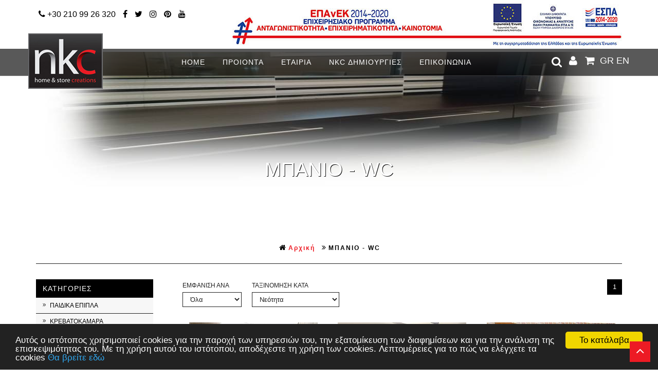

--- FILE ---
content_type: text/html
request_url: https://www.nkc-epipla.gr/categories/28/mpanio-wc-
body_size: 56305
content:

<?xml version="1.0" encoding="UTF-8"?>
<!DOCTYPE html PUBLIC "-//W3C//DTD XHTML 1.0 Strict//EL" "http://www.w3.org/TR/xhtml1/DTD/xhtml1-strict.dtd">
<html lang="el" xml:lang="el" xmlns="http://www.w3.org/1999/xhtml">
<head>
<base href="https://www.nkc-epipla.gr/" />
<meta charset="utf-8">
<meta name="viewport" content="width=device-width, initial-scale=1.0">

<title>επιπλο μπάνιου|nkc.gr</title>
<meta name='keywords' content='ΜΠΑΝΙΟ - WC' />
<meta name='description' content='επιπλο μπάνιου' />
<meta property='og:type' content='website' />
<meta name='twitter:card' content='summary' />
<meta property='og:title' content='επιπλο μπάνιου|nkc.gr' />
<meta property='og:description' content='επιπλο μπάνιου' /> 
<meta name='twitter:title' content='επιπλο μπάνιου|nkc.gr' />  
<meta name='twitter:description' content='επιπλο μπάνιου' /> 
<meta itemprop='name' content='επιπλο μπάνιου|nkc.gr' />  
<meta itemprop='description'  content='επιπλο μπάνιου' /> 
<meta property='og:url' content='https://www.nkc-epipla.gr/catagories/28/mpanio-wc-/' /> 
<meta name='twitter:url' content='https://www.nkc-epipla.gr/catagories/28/mpanio-wc-/' />


<link rel="shortcut icon" type="image/x-icon" href="images/favicon.ico">
<link href="http://fonts.googleapis.com/css?family=Roboto:400,100,100italic,300,300italic,400italic,500,500italic,700,700italic,900,900italic&amp;subset=latin,greek" rel="stylesheet" type="text/css">
<link href="style/style.css" rel="stylesheet" type="text/css">
<script src="js/jquery-1.11.2.js"></script>

<!-- Carousel -->
<link href="js/owl-carousel/owl.carousel.css" rel="stylesheet" type="text/css">
<link href="js/owl-carousel/owl.theme.css" rel="stylesheet" type="text/css">
<script src="js/owl-carousel/owl.carousel.js"></script>

<!-- Fancybox -->
<link href="js/fancybox/jquery.fancybox.css" rel="stylesheet" type="text/css">
<script src="js/fancybox/jquery.fancybox.js"></script>
<script src="js/functions.js"></script>
<script src="responsive/responsive.js"></script>

<!-- Price slider -->
<link rel="stylesheet" href="style/jslider.css" type="text/css">
<link rel="stylesheet" href="style/jslider.plastic.css" type="text/css">
<!-- end -->
<script type="text/javascript" src="scripts/jshashtable-2.1_src.js"></script>
<script type="text/javascript" src="scripts/jquery.numberformatter-1.2.3.js"></script>
<script type="text/javascript" src="scripts/tmpl.js"></script>
<script type="text/javascript" src="scripts/jquery.dependClass-0.1.js"></script>
<script type="text/javascript" src="scripts/draggable-0.1.js"></script>
<script type="text/javascript" src="scripts/jquery.slider.js"></script>

<meta name="p:domain_verify" content="28340f5f9232ae5b5be3a044796dbf2e"/>

<!-- Global site tag (gtag.js) - Google Analytics -->
<script async src="https://www.googletagmanager.com/gtag/js?id=UA-139863838-1" type="text/javascript"></script>
<script>
  window.dataLayer = window.dataLayer || [];
  function gtag(){dataLayer.push(arguments);}
  gtag('js', new Date());

  gtag('config', 'UA-139863838-1');
</script>
<!-- Google tag (gtag.js) --> <script async src="https://www.googletagmanager.com/gtag/js?id=G-0NQGVMDK8L"></script> <script> window.dataLayer = window.dataLayer || []; function gtag(){dataLayer.push(arguments);} gtag('js', new Date()); gtag('config', 'G-0NQGVMDK8L'); </script>

</head>
<body>

<!--<div class="espa">
    <a href="datafiles/espa.pdf" target="_blank">
        <img src="images/e-bannerespa.jpg" alt="ΣΗΜΑ ΕΤΠΑ">
    </a>
</div>-->

<style>
    .box.top {
        display: flex;
        justify-content: space-between;
        align-items: flex-start;
    }
    .box.top img {
        max-width: 100%;
    }
    .box.top div {
        padding: 15px 15px 15px 0;
    }
    .box.top div a {
        font-size: 1rem;
        margin: 0 5px;
        text-decoration: none;
        color: #000000;
        transition: all .5s;
    }
    .box.top div a:hover {
        color: #eb1c23;
    }
    .box.top a.phone {
        font-size: 1rem;
    }
    @media all and ( max-width: 1000px ) {
        .box.top {
            flex-direction: column-reverse;
            align-items: center;
        }
        .box.top div {
            padding: 5px;
        }
        /* .box.top a.phone {
            margin-top: 5px;
        } */
    }
</style>

<div class="box top">
    <div>
        <a href="tel:+302109926320" class="phone"><em class="fa fa-phone">&nbsp;</em>+30 210 99 26 320</a>
        <a href="https://www.facebook.com/pages/nkc-home-store-creations/126884387334405?fref=ts" title="Facebook" target="_blank"><em class="fa fa-facebook"></em></a>
        <a href="https://twitter.com/konstantisnikos" title="Twitter" target="_blank"><em class="fa fa-twitter"></em></a>
        <a href="https://www.instagram.com/nkcepipla/" title="Instagram" target="_blank"><em class="fa fa-instagram"></em></a>
        <a href="https://gr.pinterest.com/roula0608/_created/" title="Pinterest" target="_blank"><em class="fa fa-pinterest"></em></a>
        <a href="https://nkc-epipla.com/#" title="Youtube" target="_blank"><em class="fa fa-youtube"></em></a>
    </div>    
    <a href="datafiles/espa.pdf" target="_blank"><img src="images/e-bannerespa.jpg" alt="ΣΗΜΑ ΕΤΠΑ"></a>
</div>
<div id="header">
	<div class="bottombar">
	<div class="box clearfix">
		<h2><a href="/" title="NKC Home &amp; Store Creations">NKC Home &amp; Store Creations</a></h2>
		<div class="accountbox">
			<div class="buttons clearfix">
				<a href="#" class="search">search</a>
				<a href="signin.asp" class="login">&nbsp;</a>
				<a href="basket.asp" class="basket">&nbsp;</a>
				<a href="changelang.asp?lang=gre" class="gr">GR</a>
				<a href="changelang.asp?lang=eng" class="uk">EN</a>
			</div>
			<div class="searchbox" style="display: none;">
				<a href="#" class="close">close</a>
				<form action="search.asp" method="get" name="searchform" id="searchform" class="clearfix">
					<label for="searchfor">Αναζήτηση</label>
					<input name="searchfor" id="searchfor" placeholder="Αναζήτηση" type="search">
					<input name="searchgo" id="searchgo" value="Submit" type="submit">
				</form>
			</div>
		</div>	
		<div id="navigation">
			<div class="box clearfix">
				<ul>
					
								<li><a href="/" title="ΗΟΜΕ">ΗΟΜΕ</a></li>
							
								<li><a href="javascript:void(0)" title="ΠΡΟΙΟΝΤΑ">ΠΡΟΙΟΝΤΑ</a>
									
									
										<ul>
											<li>
												<ul class="box clearfix">
																											
															<li class="column">
														
														
														<h3><a href="categories.asp?catid=1&title=paidika-epipla-" title="ΠΑΙΔΙΚΑ ΕΠΙΠΛΑ">ΠΑΙΔΙΚΑ ΕΠΙΠΛΑ</a></h3>
														
														
															<ul>
																
																	<li><a href="categories.asp?catid=46&title=paidika-epiplakoyketes-" title="Παιδικά έπιπλα -Κουκέτες">Παιδικά έπιπλα -Κουκέτες</a></li>
																	
																	
																	<li><a href="categories.asp?catid=47&title=mona-krebatia-syromena-krebatia-" title="Μονά κρεβάτια - Συρόμενα Κρεβάτια">Μονά κρεβάτια - Συρόμενα Κρεβάτια</a></li>
																	
																	
																	<li><a href="categories.asp?catid=49&title=grafeia-bibliothikes-" title="Γραφεία - Βιβλιοθήκες">Γραφεία - Βιβλιοθήκες</a></li>
																	
																	
															</ul>
														
														
														<h3><a href="categories.asp?catid=2&title=krebatokamara-" title="ΚΡΕΒΑΤΟΚΑΜΑΡΑ">ΚΡΕΒΑΤΟΚΑΜΑΡΑ</a></h3>
														
														
															<ul>
																
																	<li><a href="categories.asp?catid=12&title=krebatokamara-" title="Κρεβατοκάμαρα">Κρεβατοκάμαρα</a></li>
																	
																	
																	<li><a href="categories.asp?catid=114&title=ntoylapa-" title="Ντουλάπα">Ντουλάπα</a></li>
																	
																	
															</ul>
														
															</li>
															<li class="column">
														
														
														<h3><a href="categories.asp?catid=3&title=kathistiko-" title="ΚΑΘΙΣΤΙΚΟ">ΚΑΘΙΣΤΙΚΟ</a></h3>
														
														
															<ul>
																
																	<li><a href="categories.asp?catid=54&title=kanapedes-" title="Καναπέδες">Καναπέδες</a></li>
																	
																	
																	<li><a href="categories.asp?catid=57&title=trapezakia-mesis-" title="Τραπεζάκια μέσης">Τραπεζάκια μέσης</a></li>
																	
																	
																	<li><a href="categories.asp?catid=58&title=bibliothikes-" title="Βιβλιοθήκες">Βιβλιοθήκες</a></li>
																	
																	
																	<li><a href="categories.asp?catid=59&title=syntheseis-tv-" title="Συνθέσεις TV">Συνθέσεις TV</a></li>
																	
																	
															</ul>
														
														
														<h3><a href="categories.asp?catid=34&title=koyzina-" title="ΚΟΥΖΙΝΑ">ΚΟΥΖΙΝΑ</a></h3>
														
														
															<ul>
																
																	<li><a href="categories.asp?catid=35&title=epipla-koyzinas-" title="'Επιπλα Κουζίνας">'Επιπλα Κουζίνας</a></li>
																	
																	
																	<li><a href="categories.asp?catid=68&title=kanapedes-koyzinas-" title="Καναπέδες Κουζίνας">Καναπέδες Κουζίνας</a></li>
																	
																	
															</ul>
														
															</li>
															<li class="column">
														
														
														<h3><a href="categories.asp?catid=4&title=trapezaria-" title="ΤΡΑΠΕΖΑΡΙΑ">ΤΡΑΠΕΖΑΡΙΑ</a></h3>
														
														
															<ul>
																
																	<li><a href="categories.asp?catid=61&title=trapezia-" title="Τραπέζια">Τραπέζια</a></li>
																	
																	
																	<li><a href="categories.asp?catid=62&title=karekles-trapezarias-" title="Καρέκλες τραπεζαρίας">Καρέκλες τραπεζαρίας</a></li>
																	
																	
																	<li><a href="categories.asp?catid=63&title=mpoyfedes-" title="Μπουφέδες">Μπουφέδες</a></li>
																	
																	
															</ul>
														
														
														<h3><a href="categories.asp?catid=422&title=metallika-epipla-" title="ΜΕΤΑΛΛΙΚΑ ΕΠΙΠΛΑ">ΜΕΤΑΛΛΙΚΑ ΕΠΙΠΛΑ</a></h3>
														
														
															<ul>
																
																	<li><a href="categories.asp?catid=423&title=krebatia-" title="Κρεβάτια">Κρεβάτια</a></li>
																	
																	
																	<li><a href="categories.asp?catid=425&title=kanapedes-" title="Καναπέδες">Καναπέδες</a></li>
																	
																	
															</ul>
														
															</li>
															<li class="column">
														
														
														<h3><a href="categories.asp?catid=28&title=mpanio-wc-" title="ΜΠΑΝΙΟ - WC">ΜΠΑΝΙΟ - WC</a></h3>
														
														
														
														<h3><a href="categories.asp?catid=65&title=stromata-" title="ΣΤΡΩΜΑΤΑ">ΣΤΡΩΜΑΤΑ</a></h3>
														
														
															<ul>
																
																	<li><a href="categories.asp?catid=455&title=stromata-brefika-" title="Στρώματα Βρεφικά">Στρώματα Βρεφικά</a></li>
																	
																	
																	<li><a href="categories.asp?catid=458&title=stromata" title="Στρώματα ">Στρώματα </a></li>
																	
																	
															</ul>
														
															</li>
															<li class="column">
														
														
														<h3><a href="categories.asp?catid=66&title=epaggelmatikos-xoros-" title="ΕΠΑΓΓΕΛΜΑΤΙΚΟΣ ΧΩΡΟΣ">ΕΠΑΓΓΕΛΜΑΤΙΚΟΣ ΧΩΡΟΣ</a></h3>
														
															
													
													</li>						
											
													
												
												</ul>
											</li>
										</ul>
										
									
									
								</li>
							
								<li><a href="content.asp?id=5&title=etairia-" title="ΕΤΑΙΡΙΑ">ΕΤΑΙΡΙΑ</a></li>
							
								<li><a href="content.asp?id=30&title=nkc-dimioyrgies-" title="NKC ΔΗΜΙΟΥΡΓΙΕΣ">NKC ΔΗΜΙΟΥΡΓΙΕΣ</a>
									
									
										<ul>
											<li>
												<ul class="box clearfix">
													
															<li class="column">
														
														
														<h3><a href="content.asp?id=1129&title=-anakainiseis-xoron-" title="-Ανακαινίσεις χώρων">-Ανακαινίσεις χώρων</a></h3>
														
														
														
														<h3><a href="content.asp?id=81&title=mpanio-wc-" title="- Μπάνιο - WC">- Μπάνιο - WC</a></h3>
														
														
															</li>
															<li class="column">
														
														
														<h3><a href="content.asp?id=111&title=ntoylapes-syromenes-" title="- Ντουλάπες Συρόμενες">- Ντουλάπες Συρόμενες</a></h3>
														
														
														
														<h3><a href="content.asp?id=79&title=koyzines-" title="- Κουζίνες">- Κουζίνες</a></h3>
														
														
															</li>
															<li class="column">
														
														
														<h3><a href="content.asp?id=742&title=ntoylapes-anoigomenes-" title="- Ντουλάπες Ανοιγόμενες">- Ντουλάπες Ανοιγόμενες</a></h3>
														
														
														
														<h3><a href="content.asp?id=71&title=paidika-epipla-plires-domatio" title="- Παιδικά Έπιπλα Πλήρες Δωμάτιο ">- Παιδικά Έπιπλα Πλήρες Δωμάτιο </a></h3>
														
														
															</li>
															<li class="column">
														
														
														<h3><a href="content.asp?id=77&title=krebatokamara-" title="- Κρεβατοκάμαρα">- Κρεβατοκάμαρα</a></h3>
														
														
														
														<h3><a href="content.asp?id=107&title=bibliothikesgrafeia-" title="- Βιβλιοθήκες -  Γραφεία">- Βιβλιοθήκες -  Γραφεία</a></h3>
														
														
															</li>
															<li class="column">
														
														
														<h3><a href="content.asp?id=78&title=kanapedes-" title="- Καναπέδες">- Καναπέδες</a></h3>
														
														
														
														<h3><a href="content.asp?id=101&title=paidika-grafeia-bibliothikes-" title="- Παιδικά Γραφεία-Βιβλιοθήκες">- Παιδικά Γραφεία-Βιβλιοθήκες</a></h3>
														
														
															</li>
															<li class="column">
														
														
														<h3><a href="content.asp?id=99&title=paidika-krebatia-mona-syromena-" title="- Παιδικά Κρεβάτια Μονά - Συρόμενα  ">- Παιδικά Κρεβάτια Μονά - Συρόμενα  </a></h3>
														
														
														
														<h3><a href="content.asp?id=110&title=trapezakia" title="- Τραπεζάκια ">- Τραπεζάκια </a></h3>
														
														
															</li>
															<li class="column">
														
														
														<h3><a href="content.asp?id=322&title=mikroepipla-" title="- Μικροέπιπλα">- Μικροέπιπλα</a></h3>
														
														
														
														<h3><a href="content.asp?id=255&title=paidikes-koyketes-psila-krebatia-" title="- Παιδικές Κουκέτες - Ψηλά Κρεβάτια">- Παιδικές Κουκέτες - Ψηλά Κρεβάτια</a></h3>
														
														
															</li>
															<li class="column">
														
														
														<h3><a href="content.asp?id=80&title=trapezaries-karekles-" title="- Τραπεζαρίες - Καρέκλες">- Τραπεζαρίες - Καρέκλες</a></h3>
														
														
														
														<h3><a href="content.asp?id=112&title=epaggelmatikoi-xoroi-" title="- Επαγγελματικοί Χώροι">- Επαγγελματικοί Χώροι</a></h3>
														
														
															</li>
															<li class="column">
														
														
														<h3><a href="content.asp?id=321&title=eidikes-kataskeyes-" title="- Ειδικές Κατασκευές">- Ειδικές Κατασκευές</a></h3>
														
														
														
														<h3><a href="content.asp?id=323&title=portes-patomata-" title="- Πόρτες - Πατώματα">- Πόρτες - Πατώματα</a></h3>
														
														
															</li>
															<li class="column">
														
														
														<h3><a href="content.asp?id=109&title=syntheseis-mpoyfedes-bitrines-" title="- Συνθέσεις - Μπουφέδες - Βιτρίνες">- Συνθέσεις - Μπουφέδες - Βιτρίνες</a></h3>
														
														
														
														<h3><a href="content.asp?id=372&title=sxediasmos-meleti-xoroy-" title="- Σχεδιασμός - Μελέτη χώρου">- Σχεδιασμός - Μελέτη χώρου</a></h3>
														
														
															<ul>
																
																	<li><a href="content.asp?id=806&title=sxedia-paidika-domatia-grafeia-" title="Σχέδια Παιδικά δωμάτια - γραφεία">Σχέδια Παιδικά δωμάτια - γραφεία</a></li>
																
																	<li><a href="content.asp?id=807&title=sxedia-koyzines-" title="Σχέδια Κουζίνες">Σχέδια Κουζίνες</a></li>
																
																	<li><a href="content.asp?id=808&title=sxedia-ntoylapes-krebatokamares-" title="Σχέδια Ντουλάπες - Κρεβατοκάμαρες">Σχέδια Ντουλάπες - Κρεβατοκάμαρες</a></li>
																
																	<li><a href="content.asp?id=812&title=sxedia-bibliothikesgrafeia-" title="Σχέδια Βιβλιοθήκες -Γραφεία">Σχέδια Βιβλιοθήκες -Γραφεία</a></li>
																
																	<li><a href="content.asp?id=1201&title=sxedia-mpanio-wc-" title="Σχέδια μπάνιο - wc">Σχέδια μπάνιο - wc</a></li>
																
																	<li><a href="content.asp?id=813&title=sxedia-epaggelmatikos-xoros-" title="Σχέδια Επαγγελματικός χώρος">Σχέδια Επαγγελματικός χώρος</a></li>
																
															</ul>
															
													
													</li>																			
														
													
												
												</ul>
											</li>
										</ul>
										
									
									
								</li>
							
								<li><a href="content.asp?id=7&title=epikoinonia-" title="ΕΠΙΚΟΙΝΩΝΙΑ">ΕΠΙΚΟΙΝΩΝΙΑ</a></li>
							
				</ul>
			</div>
		</div>		
	</div>
</div>

</div>


	<div class="banner-wrap" style="background-attachment: fixed; height:380px; overflow:hidden; background-clip: border-box;background:url(/datafiles/28-bgbanner.jpg) 50% 0 no-repeat fixed; height:auto; text-align:center; background-size: initial; padding:30px 0px 30px 0px; position:relative; z-index:0;">
		<div class="banner-spacer"></div>
		<div class="banner-overlay"></div>
		<div class="banner-text-container box clearfix">
			<div class="banner-content">
				<h2 class="banner-title">ΜΠΑΝΙΟ - WC</h2>
				<div class="banner-caption"></div> 
			</div>
		</div>
	</div>


<div id="main">
	<div class="box clearfix">
		<div class="path">
			<h2><a href="/"><em class='fa fa-home'></em>Αρχική</a></h2>
			&nbsp;<em class='fa fa-angle-double-right'></em><h3><a href='categories.asp?catid=28&title=mpanio-wc-'>ΜΠΑΝΙΟ - WC</a></h3>
		</div>
		
		
			<div class="sidebar">
				<div class="section">
					<h3>ΚΑΤΗΓΟΡΙΕΣ</h3>
					<ul class="menu">
						
								<li><a href="categories.asp?catid=1&title=paidika-epipla-" title="ΠΑΙΔΙΚΑ ΕΠΙΠΛΑ" ><em class="elicon elegant_arrow_carrot-2right"></em>ΠΑΙΔΙΚΑ ΕΠΙΠΛΑ</a></li>
							
								<li><a href="categories.asp?catid=2&title=krebatokamara-" title="ΚΡΕΒΑΤΟΚΑΜΑΡΑ" ><em class="elicon elegant_arrow_carrot-2right"></em>ΚΡΕΒΑΤΟΚΑΜΑΡΑ</a></li>
							
								<li><a href="categories.asp?catid=3&title=kathistiko-" title="ΚΑΘΙΣΤΙΚΟ" ><em class="elicon elegant_arrow_carrot-2right"></em>ΚΑΘΙΣΤΙΚΟ</a></li>
							
								<li><a href="categories.asp?catid=34&title=koyzina-" title="ΚΟΥΖΙΝΑ" ><em class="elicon elegant_arrow_carrot-2right"></em>ΚΟΥΖΙΝΑ</a></li>
							
								<li><a href="categories.asp?catid=4&title=trapezaria-" title="ΤΡΑΠΕΖΑΡΙΑ" ><em class="elicon elegant_arrow_carrot-2right"></em>ΤΡΑΠΕΖΑΡΙΑ</a></li>
							
								<li><a href="categories.asp?catid=422&title=metallika-epipla-" title="ΜΕΤΑΛΛΙΚΑ ΕΠΙΠΛΑ" ><em class="elicon elegant_arrow_carrot-2right"></em>ΜΕΤΑΛΛΙΚΑ ΕΠΙΠΛΑ</a></li>
							
								<li><a href="categories.asp?catid=28&title=mpanio-wc-" title="ΜΠΑΝΙΟ - WC" class="active"><em class="elicon elegant_arrow_carrot-2right"></em>ΜΠΑΝΙΟ - WC</a></li>
							
								<li><a href="categories.asp?catid=65&title=stromata-" title="ΣΤΡΩΜΑΤΑ" ><em class="elicon elegant_arrow_carrot-2right"></em>ΣΤΡΩΜΑΤΑ</a></li>
							
								<li><a href="categories.asp?catid=66&title=epaggelmatikos-xoros-" title="ΕΠΑΓΓΕΛΜΑΤΙΚΟΣ ΧΩΡΟΣ" ><em class="elicon elegant_arrow_carrot-2right"></em>ΕΠΑΓΓΕΛΜΑΤΙΚΟΣ ΧΩΡΟΣ</a></li>
							
					</ul>
				</div>
				
				<form id="filterform" name="filterform" method="get" action="categories/28/mpanio-wc-">
					<input type="hidden" name="pr_order" id="pr_order1" value="1" />
					<input type="hidden" name="prodnumber" id="prodnumber1" value="999" />
					<input type="hidden" name="filter_price" id="filter_price1" value="" />
				
					
		
			<div class="section">
				<h3 class="open">ΝΙΠΤΗΡΑΣ  ΕΠΙΚΑΘΗΜΕΝΟΣ</h3>
				<div class="options">
					
						
						 <p>
							<input type="checkbox" name="filter_values1" id="filter_values1_0" value="ΝΙΠΤΗΡΑΣ  ΕΠΙΚΑΘΗΜΕΝΟΣ" onclick="document.filterform.submit();"  /><label for="filter_values1_0">ΝΙΠΤΗΡΑΣ  ΕΠΙΚΑΘΗΜΕΝΟΣ</label>
						</p>
							
					
						
						 <p>
							<input type="checkbox" name="filter_values1" id="filter_values1_1" value="ΝΙΠΤΗΡΑΣ ΕΠΙΚΑΘΗΜΕΝΟΣ" onclick="document.filterform.submit();"  /><label for="filter_values1_1">ΝΙΠΤΗΡΑΣ ΕΠΙΚΑΘΗΜΕΝΟΣ</label>
						</p>
							
					
				</div>
			</div>
		
		
			<div class="section">
				<h3 class="open">ΝΙΠΤΗΡΑΣ ΧΩΝΕΥΤΟΣ</h3>
				<div class="options">
					
						
						 <p>
							<input type="checkbox" name="filter_values2" id="filter_values2_0" value="ΝΙΠΤΗΡΑΣ ΧΩΝΕΥΤΟΣ" onclick="document.filterform.submit();"  /><label for="filter_values2_0">ΝΙΠΤΗΡΑΣ ΧΩΝΕΥΤΟΣ</label>
						</p>
							
					
				</div>
			</div>
		
				
				</form>
				
				
					<div class="section">
						<h3 class="open"><label for="Slider1">ΕΥΡΟΣ ΤΙΜΩΝ</label></h3>
						<div class="layout-slider" style="margin-top:0px;margin-bottom:5px;padding-bottom:20px;padding-top:20px;">
							<span style="display: inline-block; width: 94%; padding: 5px;"><input id="Slider1" type="slider" name="price" value="739.00;2251.00" /></span>
						</div>
						<script type="text/javascript" charset="utf-8">
							jQuery("#Slider1").slider({ 
								from: 739,
								to: 2251,
								step: 1,
								smooth: true,
								round: 0,
								dimension: "&nbsp;€",
								skin: "plastic",
								callback : function( value ){ new_value = value.replace(";", "@");  $("#filter_price").val(new_value); document.filterform.submit();}
							});
						</script>
					</div>
				
			</div>
			
			<div class="content category-page">
				
					<form id="pagingform" name="pagingform" method="post" action="categories.asp?catid=28&title=mpanio-wc">
						<input type="hidden" name="filter_price" id="filter_price2" value="" />
						
						<div class="paging clearfix">
							<p>
								<label for="prodnumber2">ΕΜΦΑΝΙΣΗ ΑΝΑ</label>
								<select id="prodnumber2" name="prodnumber" onChange="javascript:document.pagingform.submit();">
									<option value="12" >12</option>
									<option value="24" >24</option>
									<option value="48" >48</option>
									<option value="999" selected="selected">Όλα</option>
								</select>
							</p>
							<p>
								<label for="pr_order2">ΤΑΞΙΝΟΜΗΣΗ ΚΑΤΑ</label>
								<select name="pr_order" id="pr_order2" onChange="javascript:document.pagingform.submit();">
									<option value="1" selected="selected">Νεότητα</option>
									<option value="2" >Όνομα προϊόντος Α-Ω</option>
									<option value="3" >Όνομα προϊόντος Ω-Α</option>
									<option value="4" >Μικρότερη τιμή</option>
									<option value="5" >Μεγαλύτερη τιμή</option>
								</select>
							</p>
							<p class="pages">
								
										<strong>1</strong>
									
							</p>
						</div>
					</form>
					<p>&nbsp;</p>
					<ul class="products clearfix">
						

<li>
	<div class="photo">
		<a href="product.asp?catid=544&title=mpanio-wc-epiplo-mpanioy-alfeios" title="ΕΠΙΠΛΟ ΜΠΑΝΙΟΥ ΑΛΦΕΙΟΣ ">
			<img src='/datafiles/544l.jpg' border='0' alt='ΕΠΙΠΛΟ ΜΠΑΝΙΟΥ ΑΛΦΕΙΟΣ ' title='ΕΠΙΠΛΟ ΜΠΑΝΙΟΥ ΑΛΦΕΙΟΣ '  />
		</a>
	</div>
	<div class="title">
		<h3><a href="product.asp?catid=544&title=mpanio-wc-epiplo-mpanioy-alfeios" title="ΕΠΙΠΛΟ ΜΠΑΝΙΟΥ ΑΛΦΕΙΟΣ ">ΕΠΙΠΛΟ ΜΠΑΝΙΟΥ ΑΛΦΕΙΟΣ </a></h3>
	</div>
	
	<div class="price">
		<strong>840,00&euro;</strong>
		
		<div class="details-wrap">
			<a class="wishlist clearfix" href="addwishlist.asp?catid=544&amp;page=categories&amp;url_title=mpanio-wc-&amp;url_id=28" title="Προσθήκη στη wishlist"><em class="fa fa-heart"></em></a>
			<a class="basket clearfix" href="product.asp?catid=544&title=mpanio-wc-epiplo-mpanioy-alfeios" title="Καλάθι"><em class="fa fa-shopping-cart"></em>Καλάθι</a>
			<a class="zoom clearfix fancybox" href="/datafiles/544.jpg" rel="group" title="ΕΠΙΠΛΟ ΜΠΑΝΙΟΥ ΑΛΦΕΙΟΣ "><em class="fa fa-search"></em></a>
		</div>
	</div>
</li>

<li>
	<div class="photo">
		<a href="product.asp?catid=543&title=mpanio-wc-epiplo-mpanioy-axeloos-" title="ΕΠΙΠΛΟ ΜΠΑΝΙΟΥ ΑΧΕΛΩΟΣ">
			<img src='/datafiles/543l.jpg' border='0' alt='ΕΠΙΠΛΟ ΜΠΑΝΙΟΥ ΑΧΕΛΩΟΣ' title='ΕΠΙΠΛΟ ΜΠΑΝΙΟΥ ΑΧΕΛΩΟΣ'  />
		</a>
	</div>
	<div class="title">
		<h3><a href="product.asp?catid=543&title=mpanio-wc-epiplo-mpanioy-axeloos-" title="ΕΠΙΠΛΟ ΜΠΑΝΙΟΥ ΑΧΕΛΩΟΣ">ΕΠΙΠΛΟ ΜΠΑΝΙΟΥ ΑΧΕΛΩΟΣ</a></h3>
	</div>
	
	<div class="price">
		<strong>1.730,00&euro;</strong>
		
		<div class="details-wrap">
			<a class="wishlist clearfix" href="addwishlist.asp?catid=543&amp;page=categories&amp;url_title=mpanio-wc-&amp;url_id=28" title="Προσθήκη στη wishlist"><em class="fa fa-heart"></em></a>
			<a class="basket clearfix" href="product.asp?catid=543&title=mpanio-wc-epiplo-mpanioy-axeloos-" title="Καλάθι"><em class="fa fa-shopping-cart"></em>Καλάθι</a>
			<a class="zoom clearfix fancybox" href="/datafiles/543.jpg" rel="group" title="ΕΠΙΠΛΟ ΜΠΑΝΙΟΥ ΑΧΕΛΩΟΣ"><em class="fa fa-search"></em></a>
		</div>
	</div>
</li>

<li>
	<div class="photo">
		<a href="product.asp?catid=208&title=mpanio-wc-epiplo-mpanioy-kifisos-" title="ΕΠΙΠΛΟ ΜΠΑΝΙΟΥ ΚΗΦΙΣΟΣ">
			<img src='/datafiles/208l.jpg' border='0' alt='ΕΠΙΠΛΟ ΜΠΑΝΙΟΥ ΚΗΦΙΣΟΣ' title='ΕΠΙΠΛΟ ΜΠΑΝΙΟΥ ΚΗΦΙΣΟΣ'  />
		</a>
	</div>
	<div class="title">
		<h3><a href="product.asp?catid=208&title=mpanio-wc-epiplo-mpanioy-kifisos-" title="ΕΠΙΠΛΟ ΜΠΑΝΙΟΥ ΚΗΦΙΣΟΣ">ΕΠΙΠΛΟ ΜΠΑΝΙΟΥ ΚΗΦΙΣΟΣ</a></h3>
	</div>
	
	<div class="price">
		<strong>1.540,00&euro;</strong>
		
		<div class="details-wrap">
			<a class="wishlist clearfix" href="addwishlist.asp?catid=208&amp;page=categories&amp;url_title=mpanio-wc-&amp;url_id=28" title="Προσθήκη στη wishlist"><em class="fa fa-heart"></em></a>
			<a class="basket clearfix" href="product.asp?catid=208&title=mpanio-wc-epiplo-mpanioy-kifisos-" title="Καλάθι"><em class="fa fa-shopping-cart"></em>Καλάθι</a>
			<a class="zoom clearfix fancybox" href="/datafiles/208.jpg" rel="group" title="ΕΠΙΠΛΟ ΜΠΑΝΙΟΥ ΚΗΦΙΣΟΣ"><em class="fa fa-search"></em></a>
		</div>
	</div>
</li>

<li>
	<div class="photo">
		<a href="product.asp?catid=207&title=mpanio-wc-epiplo-mpanioy-lissos-" title="ΕΠΙΠΛΟ ΜΠΑΝΙΟΥ ΛΙΣΣΟΣ">
			<img src='/datafiles/207l.jpg' border='0' alt='ΕΠΙΠΛΟ ΜΠΑΝΙΟΥ ΛΙΣΣΟΣ' title='ΕΠΙΠΛΟ ΜΠΑΝΙΟΥ ΛΙΣΣΟΣ'  />
		</a>
	</div>
	<div class="title">
		<h3><a href="product.asp?catid=207&title=mpanio-wc-epiplo-mpanioy-lissos-" title="ΕΠΙΠΛΟ ΜΠΑΝΙΟΥ ΛΙΣΣΟΣ">ΕΠΙΠΛΟ ΜΠΑΝΙΟΥ ΛΙΣΣΟΣ</a></h3>
	</div>
	
	<div class="price">
		<strong>740,00&euro;</strong>
		
		<div class="details-wrap">
			<a class="wishlist clearfix" href="addwishlist.asp?catid=207&amp;page=categories&amp;url_title=mpanio-wc-&amp;url_id=28" title="Προσθήκη στη wishlist"><em class="fa fa-heart"></em></a>
			<a class="basket clearfix" href="product.asp?catid=207&title=mpanio-wc-epiplo-mpanioy-lissos-" title="Καλάθι"><em class="fa fa-shopping-cart"></em>Καλάθι</a>
			<a class="zoom clearfix fancybox" href="/datafiles/207.jpg" rel="group" title="ΕΠΙΠΛΟ ΜΠΑΝΙΟΥ ΛΙΣΣΟΣ"><em class="fa fa-search"></em></a>
		</div>
	</div>
</li>

<li>
	<div class="photo">
		<a href="product.asp?catid=206&title=mpanio-wc-epiplo-mpanioy-sperxeios-" title="ΕΠΙΠΛΟ ΜΠΑΝΙΟΥ ΣΠΕΡΧΕΙΟΣ">
			<img src='/datafiles/206l.jpg' border='0' alt='ΕΠΙΠΛΟ ΜΠΑΝΙΟΥ ΣΠΕΡΧΕΙΟΣ' title='ΕΠΙΠΛΟ ΜΠΑΝΙΟΥ ΣΠΕΡΧΕΙΟΣ'  />
		</a>
	</div>
	<div class="title">
		<h3><a href="product.asp?catid=206&title=mpanio-wc-epiplo-mpanioy-sperxeios-" title="ΕΠΙΠΛΟ ΜΠΑΝΙΟΥ ΣΠΕΡΧΕΙΟΣ">ΕΠΙΠΛΟ ΜΠΑΝΙΟΥ ΣΠΕΡΧΕΙΟΣ</a></h3>
	</div>
	
	<div class="price">
		<strong>840,00&euro;</strong>
		
		<div class="details-wrap">
			<a class="wishlist clearfix" href="addwishlist.asp?catid=206&amp;page=categories&amp;url_title=mpanio-wc-&amp;url_id=28" title="Προσθήκη στη wishlist"><em class="fa fa-heart"></em></a>
			<a class="basket clearfix" href="product.asp?catid=206&title=mpanio-wc-epiplo-mpanioy-sperxeios-" title="Καλάθι"><em class="fa fa-shopping-cart"></em>Καλάθι</a>
			<a class="zoom clearfix fancybox" href="/datafiles/206.jpg" rel="group" title="ΕΠΙΠΛΟ ΜΠΑΝΙΟΥ ΣΠΕΡΧΕΙΟΣ"><em class="fa fa-search"></em></a>
		</div>
	</div>
</li>

<li>
	<div class="photo">
		<a href="product.asp?catid=205&title=mpanio-wc-epiplo-mpanioy-aksios-" title="ΕΠΙΠΛΟ ΜΠΑΝΙΟΥ ΑΞΙΟΣ">
			<img src='/datafiles/205l.jpg' border='0' alt='ΕΠΙΠΛΟ ΜΠΑΝΙΟΥ ΑΞΙΟΣ' title='ΕΠΙΠΛΟ ΜΠΑΝΙΟΥ ΑΞΙΟΣ'  />
		</a>
	</div>
	<div class="title">
		<h3><a href="product.asp?catid=205&title=mpanio-wc-epiplo-mpanioy-aksios-" title="ΕΠΙΠΛΟ ΜΠΑΝΙΟΥ ΑΞΙΟΣ">ΕΠΙΠΛΟ ΜΠΑΝΙΟΥ ΑΞΙΟΣ</a></h3>
	</div>
	
	<div class="price">
		<strong>990,00&euro;</strong>
		
		<div class="details-wrap">
			<a class="wishlist clearfix" href="addwishlist.asp?catid=205&amp;page=categories&amp;url_title=mpanio-wc-&amp;url_id=28" title="Προσθήκη στη wishlist"><em class="fa fa-heart"></em></a>
			<a class="basket clearfix" href="product.asp?catid=205&title=mpanio-wc-epiplo-mpanioy-aksios-" title="Καλάθι"><em class="fa fa-shopping-cart"></em>Καλάθι</a>
			<a class="zoom clearfix fancybox" href="/datafiles/205.jpg" rel="group" title="ΕΠΙΠΛΟ ΜΠΑΝΙΟΥ ΑΞΙΟΣ"><em class="fa fa-search"></em></a>
		</div>
	</div>
</li>

<li>
	<div class="photo">
		<a href="product.asp?catid=204&title=mpanio-wc-epiplo-mpanioy-kompsatos-" title="ΕΠΙΠΛΟ ΜΠΑΝΙΟΥ ΚΟΜΨΑΤΟΣ">
			<img src='/datafiles/204l.jpg' border='0' alt='ΕΠΙΠΛΟ ΜΠΑΝΙΟΥ ΚΟΜΨΑΤΟΣ' title='ΕΠΙΠΛΟ ΜΠΑΝΙΟΥ ΚΟΜΨΑΤΟΣ'  />
		</a>
	</div>
	<div class="title">
		<h3><a href="product.asp?catid=204&title=mpanio-wc-epiplo-mpanioy-kompsatos-" title="ΕΠΙΠΛΟ ΜΠΑΝΙΟΥ ΚΟΜΨΑΤΟΣ">ΕΠΙΠΛΟ ΜΠΑΝΙΟΥ ΚΟΜΨΑΤΟΣ</a></h3>
	</div>
	
	<div class="price">
		<strong>1.200,00&euro;</strong>
		
		<div class="details-wrap">
			<a class="wishlist clearfix" href="addwishlist.asp?catid=204&amp;page=categories&amp;url_title=mpanio-wc-&amp;url_id=28" title="Προσθήκη στη wishlist"><em class="fa fa-heart"></em></a>
			<a class="basket clearfix" href="product.asp?catid=204&title=mpanio-wc-epiplo-mpanioy-kompsatos-" title="Καλάθι"><em class="fa fa-shopping-cart"></em>Καλάθι</a>
			<a class="zoom clearfix fancybox" href="/datafiles/204.jpg" rel="group" title="ΕΠΙΠΛΟ ΜΠΑΝΙΟΥ ΚΟΜΨΑΤΟΣ"><em class="fa fa-search"></em></a>
		</div>
	</div>
</li>

<li>
	<div class="photo">
		<a href="product.asp?catid=203&title=mpanio-wc-epiplo-mpanioy-eyrotas-" title="ΕΠΙΠΛΟ ΜΠΑΝΙΟΥ ΕΥΡΩΤΑΣ">
			<img src='/datafiles/203l.jpg' border='0' alt='ΕΠΙΠΛΟ ΜΠΑΝΙΟΥ ΕΥΡΩΤΑΣ' title='ΕΠΙΠΛΟ ΜΠΑΝΙΟΥ ΕΥΡΩΤΑΣ'  />
		</a>
	</div>
	<div class="title">
		<h3><a href="product.asp?catid=203&title=mpanio-wc-epiplo-mpanioy-eyrotas-" title="ΕΠΙΠΛΟ ΜΠΑΝΙΟΥ ΕΥΡΩΤΑΣ">ΕΠΙΠΛΟ ΜΠΑΝΙΟΥ ΕΥΡΩΤΑΣ</a></h3>
	</div>
	
	<div class="price">
		<strong>1.740,00&euro;</strong>
		
		<div class="details-wrap">
			<a class="wishlist clearfix" href="addwishlist.asp?catid=203&amp;page=categories&amp;url_title=mpanio-wc-&amp;url_id=28" title="Προσθήκη στη wishlist"><em class="fa fa-heart"></em></a>
			<a class="basket clearfix" href="product.asp?catid=203&title=mpanio-wc-epiplo-mpanioy-eyrotas-" title="Καλάθι"><em class="fa fa-shopping-cart"></em>Καλάθι</a>
			<a class="zoom clearfix fancybox" href="/datafiles/203.jpg" rel="group" title="ΕΠΙΠΛΟ ΜΠΑΝΙΟΥ ΕΥΡΩΤΑΣ"><em class="fa fa-search"></em></a>
		</div>
	</div>
</li>

<li>
	<div class="photo">
		<a href="product.asp?catid=202&title=mpanio-wc-epiplo-mpanioy-ladonas-" title="ΕΠΙΠΛΟ ΜΠΑΝΙΟΥ ΛΑΔΩΝΑΣ">
			<img src='/datafiles/202l.jpg' border='0' alt='ΕΠΙΠΛΟ ΜΠΑΝΙΟΥ ΛΑΔΩΝΑΣ' title='ΕΠΙΠΛΟ ΜΠΑΝΙΟΥ ΛΑΔΩΝΑΣ'  />
		</a>
	</div>
	<div class="title">
		<h3><a href="product.asp?catid=202&title=mpanio-wc-epiplo-mpanioy-ladonas-" title="ΕΠΙΠΛΟ ΜΠΑΝΙΟΥ ΛΑΔΩΝΑΣ">ΕΠΙΠΛΟ ΜΠΑΝΙΟΥ ΛΑΔΩΝΑΣ</a></h3>
	</div>
	
	<div class="price">
		<strong>1.690,00&euro;</strong>
		
		<div class="details-wrap">
			<a class="wishlist clearfix" href="addwishlist.asp?catid=202&amp;page=categories&amp;url_title=mpanio-wc-&amp;url_id=28" title="Προσθήκη στη wishlist"><em class="fa fa-heart"></em></a>
			<a class="basket clearfix" href="product.asp?catid=202&title=mpanio-wc-epiplo-mpanioy-ladonas-" title="Καλάθι"><em class="fa fa-shopping-cart"></em>Καλάθι</a>
			<a class="zoom clearfix fancybox" href="/datafiles/202.jpg" rel="group" title="ΕΠΙΠΛΟ ΜΠΑΝΙΟΥ ΛΑΔΩΝΑΣ"><em class="fa fa-search"></em></a>
		</div>
	</div>
</li>

<li>
	<div class="photo">
		<a href="product.asp?catid=201&title=mpanio-wc-epiplo-mpanioy-mornos-" title="ΕΠΙΠΛΟ ΜΠΑΝΙΟΥ ΜΟΡΝΟΣ">
			<img src='/datafiles/201l.jpg' border='0' alt='ΕΠΙΠΛΟ ΜΠΑΝΙΟΥ ΜΟΡΝΟΣ' title='ΕΠΙΠΛΟ ΜΠΑΝΙΟΥ ΜΟΡΝΟΣ'  />
		</a>
	</div>
	<div class="title">
		<h3><a href="product.asp?catid=201&title=mpanio-wc-epiplo-mpanioy-mornos-" title="ΕΠΙΠΛΟ ΜΠΑΝΙΟΥ ΜΟΡΝΟΣ">ΕΠΙΠΛΟ ΜΠΑΝΙΟΥ ΜΟΡΝΟΣ</a></h3>
	</div>
	
	<div class="price">
		<strong>2.250,00&euro;</strong>
		
		<div class="details-wrap">
			<a class="wishlist clearfix" href="addwishlist.asp?catid=201&amp;page=categories&amp;url_title=mpanio-wc-&amp;url_id=28" title="Προσθήκη στη wishlist"><em class="fa fa-heart"></em></a>
			<a class="basket clearfix" href="product.asp?catid=201&title=mpanio-wc-epiplo-mpanioy-mornos-" title="Καλάθι"><em class="fa fa-shopping-cart"></em>Καλάθι</a>
			<a class="zoom clearfix fancybox" href="/datafiles/201.jpg" rel="group" title="ΕΠΙΠΛΟ ΜΠΑΝΙΟΥ ΜΟΡΝΟΣ"><em class="fa fa-search"></em></a>
		</div>
	</div>
</li>

<li>
	<div class="photo">
		<a href="product.asp?catid=200&title=mpanio-wc-epiplo-mpanioy-strymonas-" title="ΕΠΙΠΛΟ ΜΠΑΝΙΟΥ ΣΤΡΥΜΟΝΑΣ">
			<img src='/datafiles/200l.jpg' border='0' alt='ΕΠΙΠΛΟ ΜΠΑΝΙΟΥ ΣΤΡΥΜΟΝΑΣ' title='ΕΠΙΠΛΟ ΜΠΑΝΙΟΥ ΣΤΡΥΜΟΝΑΣ'  />
		</a>
	</div>
	<div class="title">
		<h3><a href="product.asp?catid=200&title=mpanio-wc-epiplo-mpanioy-strymonas-" title="ΕΠΙΠΛΟ ΜΠΑΝΙΟΥ ΣΤΡΥΜΟΝΑΣ">ΕΠΙΠΛΟ ΜΠΑΝΙΟΥ ΣΤΡΥΜΟΝΑΣ</a></h3>
	</div>
	
	<div class="price">
		<strong>770,00&euro;</strong>
		
		<div class="details-wrap">
			<a class="wishlist clearfix" href="addwishlist.asp?catid=200&amp;page=categories&amp;url_title=mpanio-wc-&amp;url_id=28" title="Προσθήκη στη wishlist"><em class="fa fa-heart"></em></a>
			<a class="basket clearfix" href="product.asp?catid=200&title=mpanio-wc-epiplo-mpanioy-strymonas-" title="Καλάθι"><em class="fa fa-shopping-cart"></em>Καλάθι</a>
			<a class="zoom clearfix fancybox" href="/datafiles/200.jpg" rel="group" title="ΕΠΙΠΛΟ ΜΠΑΝΙΟΥ ΣΤΡΥΜΟΝΑΣ"><em class="fa fa-search"></em></a>
		</div>
	</div>
</li>

<li>
	<div class="photo">
		<a href="product.asp?catid=199&title=mpanio-wc-epiplo-mpanioy-ebros-" title="ΕΠΙΠΛΟ ΜΠΑΝΙΟΥ ΕΒΡΟΣ">
			<img src='/datafiles/199l.jpg' border='0' alt='ΕΠΙΠΛΟ ΜΠΑΝΙΟΥ ΕΒΡΟΣ' title='ΕΠΙΠΛΟ ΜΠΑΝΙΟΥ ΕΒΡΟΣ'  />
		</a>
	</div>
	<div class="title">
		<h3><a href="product.asp?catid=199&title=mpanio-wc-epiplo-mpanioy-ebros-" title="ΕΠΙΠΛΟ ΜΠΑΝΙΟΥ ΕΒΡΟΣ">ΕΠΙΠΛΟ ΜΠΑΝΙΟΥ ΕΒΡΟΣ</a></h3>
	</div>
	
	<div class="price">
		<strong>1.030,00&euro;</strong>
		
		<div class="details-wrap">
			<a class="wishlist clearfix" href="addwishlist.asp?catid=199&amp;page=categories&amp;url_title=mpanio-wc-&amp;url_id=28" title="Προσθήκη στη wishlist"><em class="fa fa-heart"></em></a>
			<a class="basket clearfix" href="product.asp?catid=199&title=mpanio-wc-epiplo-mpanioy-ebros-" title="Καλάθι"><em class="fa fa-shopping-cart"></em>Καλάθι</a>
			<a class="zoom clearfix fancybox" href="/datafiles/199.jpg" rel="group" title="ΕΠΙΠΛΟ ΜΠΑΝΙΟΥ ΕΒΡΟΣ"><em class="fa fa-search"></em></a>
		</div>
	</div>
</li>

<li>
	<div class="photo">
		<a href="product.asp?catid=198&title=mpanio-wc-epiplo-mpanioy-aliakmonas-" title="ΕΠΙΠΛΟ ΜΠΑΝΙΟΥ ΑΛΙΑΚΜΟΝΑΣ">
			<img src='/datafiles/198l.jpg' border='0' alt='ΕΠΙΠΛΟ ΜΠΑΝΙΟΥ ΑΛΙΑΚΜΟΝΑΣ' title='ΕΠΙΠΛΟ ΜΠΑΝΙΟΥ ΑΛΙΑΚΜΟΝΑΣ'  />
		</a>
	</div>
	<div class="title">
		<h3><a href="product.asp?catid=198&title=mpanio-wc-epiplo-mpanioy-aliakmonas-" title="ΕΠΙΠΛΟ ΜΠΑΝΙΟΥ ΑΛΙΑΚΜΟΝΑΣ">ΕΠΙΠΛΟ ΜΠΑΝΙΟΥ ΑΛΙΑΚΜΟΝΑΣ</a></h3>
	</div>
	
	<div class="price">
		<strong>920,00&euro;</strong>
		
		<div class="details-wrap">
			<a class="wishlist clearfix" href="addwishlist.asp?catid=198&amp;page=categories&amp;url_title=mpanio-wc-&amp;url_id=28" title="Προσθήκη στη wishlist"><em class="fa fa-heart"></em></a>
			<a class="basket clearfix" href="product.asp?catid=198&title=mpanio-wc-epiplo-mpanioy-aliakmonas-" title="Καλάθι"><em class="fa fa-shopping-cart"></em>Καλάθι</a>
			<a class="zoom clearfix fancybox" href="/datafiles/198.jpg" rel="group" title="ΕΠΙΠΛΟ ΜΠΑΝΙΟΥ ΑΛΙΑΚΜΟΝΑΣ"><em class="fa fa-search"></em></a>
		</div>
	</div>
</li>

<li>
	<div class="photo">
		<a href="product.asp?catid=197&title=mpanio-wc-epiplo-mpanioy-nestos-" title="ΕΠΙΠΛΟ ΜΠΑΝΙΟΥ ΝΕΣΤΟΣ">
			<img src='/datafiles/197l.jpg' border='0' alt='ΕΠΙΠΛΟ ΜΠΑΝΙΟΥ ΝΕΣΤΟΣ' title='ΕΠΙΠΛΟ ΜΠΑΝΙΟΥ ΝΕΣΤΟΣ'  />
		</a>
	</div>
	<div class="title">
		<h3><a href="product.asp?catid=197&title=mpanio-wc-epiplo-mpanioy-nestos-" title="ΕΠΙΠΛΟ ΜΠΑΝΙΟΥ ΝΕΣΤΟΣ">ΕΠΙΠΛΟ ΜΠΑΝΙΟΥ ΝΕΣΤΟΣ</a></h3>
	</div>
	
	<div class="price">
		<strong>1.270,00&euro;</strong>
		
		<div class="details-wrap">
			<a class="wishlist clearfix" href="addwishlist.asp?catid=197&amp;page=categories&amp;url_title=mpanio-wc-&amp;url_id=28" title="Προσθήκη στη wishlist"><em class="fa fa-heart"></em></a>
			<a class="basket clearfix" href="product.asp?catid=197&title=mpanio-wc-epiplo-mpanioy-nestos-" title="Καλάθι"><em class="fa fa-shopping-cart"></em>Καλάθι</a>
			<a class="zoom clearfix fancybox" href="/datafiles/197.jpg" rel="group" title="ΕΠΙΠΛΟ ΜΠΑΝΙΟΥ ΝΕΣΤΟΣ"><em class="fa fa-search"></em></a>
		</div>
	</div>
</li>

<li>
	<div class="photo">
		<a href="product.asp?catid=196&title=mpanio-wc-epiplo-mpanioy-araxthos-" title="ΕΠΙΠΛΟ ΜΠΑΝΙΟΥ ΑΡΑΧΘΟΣ">
			<img src='/datafiles/196l.jpg' border='0' alt='ΕΠΙΠΛΟ ΜΠΑΝΙΟΥ ΑΡΑΧΘΟΣ' title='ΕΠΙΠΛΟ ΜΠΑΝΙΟΥ ΑΡΑΧΘΟΣ'  />
		</a>
	</div>
	<div class="title">
		<h3><a href="product.asp?catid=196&title=mpanio-wc-epiplo-mpanioy-araxthos-" title="ΕΠΙΠΛΟ ΜΠΑΝΙΟΥ ΑΡΑΧΘΟΣ">ΕΠΙΠΛΟ ΜΠΑΝΙΟΥ ΑΡΑΧΘΟΣ</a></h3>
	</div>
	
	<div class="price">
		<strong>1.050,00&euro;</strong>
		
		<div class="details-wrap">
			<a class="wishlist clearfix" href="addwishlist.asp?catid=196&amp;page=categories&amp;url_title=mpanio-wc-&amp;url_id=28" title="Προσθήκη στη wishlist"><em class="fa fa-heart"></em></a>
			<a class="basket clearfix" href="product.asp?catid=196&title=mpanio-wc-epiplo-mpanioy-araxthos-" title="Καλάθι"><em class="fa fa-shopping-cart"></em>Καλάθι</a>
			<a class="zoom clearfix fancybox" href="/datafiles/196.jpg" rel="group" title="ΕΠΙΠΛΟ ΜΠΑΝΙΟΥ ΑΡΑΧΘΟΣ"><em class="fa fa-search"></em></a>
		</div>
	</div>
</li>
					</ul>
					<form id="pagingform2" name="pagingform2" method="post" action="categories.asp?catid=28&title=mpanio-wc">
						
						<input type="hidden" name="filter_price" id="filter_price3" value="" />
						<div class="paging clearfix">
							<p>
								<label for="prodnumber3">ΕΜΦΑΝΙΣΗ ΑΝΑ</label>
								<select id="prodnumber3" name="prodnumber" onChange="javascript:document.pagingform2.submit();">
									<option value="12" >12</option>
									<option value="24" >24</option>
									<option value="48" >48</option>
									<option value="999" selected="selected">Όλα</option>
								</select>
							</p>
							<p>
								<label for="pr_order3">ΤΑΞΙΝΟΜΗΣΗ ΚΑΤΑ</label>
								<select name="pr_order" id="pr_order3" onChange="javascript:document.pagingform2.submit();">
									<option value="1" selected="selected">Νεότητα</option>
									<option value="2" >Όνομα προϊόντος Α-Ω</option>
									<option value="3" >Όνομα προϊόντος Ω-Α</option>
									<option value="4" >Μικρότερη τιμή</option>
									<option value="5" >Μεγαλύτερη τιμή</option>
								</select>
							</p>
							<p class="pages">
								
										<strong>1</strong>
									
							</p>
						</div>
					</form>
				
			</div>
			
		
		
	</div>
</div>
    
<div id="footer">
	<div class="topbar">
	<div class="box clearfix">
						
				<div class="column">
					<h3 class="sl-red">ΠΛΗΡΟΦΟΡΙΕΣ</h3>
					<ul class="footer-menu">
													
								<li><a href="/content/5/etairia-" title="Σχετικά με μας"><em class="fa fa-angle-double-right"></em>Σχετικά με μας</a></li>							
														
								<li><a href="https://www.nkc-epipla.gr/content/11/oroi-xrisis-" title="Όροι χρήσης"><em class="fa fa-angle-double-right"></em>Όροι χρήσης</a></li>							
														
								<li><a href="content.asp?id=12&title=politiki-prostasias-" title="Πολιτική Προστασίας"><em class="fa fa-angle-double-right"></em>Πολιτική Προστασίας</a></li>							
														
								<li><a href="content.asp?id=13&title=syxnes-erotiseis-" title="Συχνές Ερωτήσεις"><em class="fa fa-angle-double-right"></em>Συχνές Ερωτήσεις</a></li>							
														
								<li><a href="https://www.nkc-epipla.gr/content/7/epikoinonia-" title="Επικοινωνία"><em class="fa fa-angle-double-right"></em>Επικοινωνία</a></li>							
							
					</ul>
				</div>				
							
				<div class="column">
					<h3 >ΠΑΡΑΓΓΕΛΙΕΣ &amp; ΕΠΙΣΤΡΟΦΕΣ</h3>
					<ul class="footer-menu">
													
								<li><a href="content.asp?id=15&title=tropoi-pliromis-" title="Τρόποι Πληρωμής"><em class="fa fa-angle-double-right"></em>Τρόποι Πληρωμής</a></li>							
														
								<li><a href="content.asp?id=16&title=tropoi-apostolis-" title="Τρόποι Αποστολής"><em class="fa fa-angle-double-right"></em>Τρόποι Αποστολής</a></li>							
														
								<li><a href="content.asp?id=17&title=politiki-asfaleias-" title="Πολιτική Ασφαλείας"><em class="fa fa-angle-double-right"></em>Πολιτική Ασφαλείας</a></li>							
							
					</ul>
				</div>				
			
		
		<div class="column">
			<h3>ΕΠΙΚΟΙΝΩΝΙΑ</h3>
			<p class="contact-details">NKC Home & Store Creations<br/>
<em class="fa fa-paper-plane"> </em>Δ. Ψαρρού 69, Αγ. Δημήτριος Αττική Τ.Κ: 17342<br/>
<em class="fa fa-phone"> </em>+30 210 99 26 320<br/>
<em class="fa fa-mobile"> </em>+30 694 41 40 416<br/>
<em class="fa fa-envelope"> </em>info@nkc-epipla.gr<br/>
Γ.Ε.ΜΗ.  87407102000
</p>
			<ul class="social-menu">
				<li>
					<a href="https://www.facebook.com/pages/nkc-home-store-creations/126884387334405?fref=ts" title="Facebook" target="_blank"><em class="fa fa-facebook"></em></a>
					<a href="https://twitter.com/konstantisnikos" title="Twitter" target="_blank"><em class="fa fa-twitter"></em></a>
					<a href="https://www.instagram.com/nkcepipla/" title="Instagram" target="_blank"><em class="fa fa-instagram"></em></a>
					<a href="https://gr.pinterest.com/roula0608/_created/" title="Pinterest" target="_blank"><em class="fa fa-pinterest"></em></a>
					<a href="https://nkc-epipla.com/#" title="Youtube" target="_blank"><em class="fa fa-youtube"></em></a>
				</li>
			</ul>
		</div>
		<!--
		<div class="column newsletter">
			<h3>NEWSLETTER</h3>
			<form id="newsform" action="newsletter.asp" method="post" name="newsform">
				<p>Εγγραφείτε στο newsletter & μάθετε πρώτοι τα νέα μας.</p>
				<p>
					<label for="newsmail">Συμπληρώστε το e-mail σας</label>
					<input id="newsletter_email" type="text" placeholder="Συμπληρώστε το e-mail σας" name="newsletter_email">
					<input id="newsgo" type="submit" value="Εγγραφή" name="newsgo">
				</p>
			</form>
		</div>
		-->
	</div>
</div>
<div class="bottombar">
	<div class="box clearfix">
		<div class="designby clearfix">
			
			<p>
				<img src="images/icon_bank01.png" alt="bank" class="cards" />
				<img src="images/icon_bank02.png" alt="visa" class="cards" />
				<img src="images/icon_bank03.png" alt="mastercard" class="cards" />
				<img src="images/icon_bank04.png" alt="cards" class="cards" />
				<img src="images/icon_wcag.png" alt="cards" class="cards" />
			</p>
			<p>
				© 2018 <span class="sl-red">NKC Home & Store Creations</span>.gr - All Rights Reserved |
				<a target="_blank" href="//www.hellassites.gr/">Κατασκευή Iστοσελίδων <img alt="HellasSITES" src="images/logo_hellassites.png" /> HellasSites</a>
			</p>
		</div>
	</div>
</div>
<a class="gototop" title="Top" style="display:block;" href="#">
	<em class="fa fa-angle-up" title="Top"></em>
</a>

<!-- Begin Cookie Consent plugin by Silktide - http://silktide.com/cookieconsent -->

	<script type="text/javascript">
		window.cookieconsent_options = {"message":"Αυτός ο ιστότοπος χρησιμοποιεί cookies για την παροχή των υπηρεσιών του, την εξατομίκευση των διαφημίσεων και για την ανάλυση της επισκεψιμότητας του. Με τη χρήση αυτού του ιστότοπου, αποδέχεστε τη χρήση των cookies. Λεπτομέρειες για το πώς να ελέγχετε τα cookies","dismiss":"Το κατάλαβα","learnMore":"Θα βρείτε εδώ","link":"https://www.nkc-epipla.gr/content/11/oroi-xrisis-","theme":"dark-bottom"};
	</script>

<script type="text/javascript" src="//cdnjs.cloudflare.com/ajax/libs/cookieconsent2/1.0.9/cookieconsent.min.js"></script>
<!-- End Cookie Consent plugin -->

<script>
  var items=[];
  var str=[];

//$(document).ready(function() {

  /*$(".button2[href*=addbasket]").click(function()  {
    
    var b = $(this).attr('href');
    let pattern = /catid=(\d+)/;
      var arr = pattern.exec(b);
    item = items.find( x => x.item_catid === arr[1] );
      
      gtag(
          'event', 'add_to_cart',
          {'items': [item]}
      );
      });
*/
     $("a[href*=addwishlist]").click(function()  {
    
    var b = $(this).attr('href');
    let pattern = /catid=(\d+)/;
      var arr = pattern.exec(b);
    item = items.find( x => x.item_catid === arr[1] );
   
       gtag(
          'event', 'add_to_wishlist',
          {'items': [item]}
       );
});

    $(function() {
    $("input[name=payment]").click(function(){
      add_payment_info();
        });
      $("input[name=delivery]").click(function(){
        add_shipping_info();
        })
    });

//})
//$(window).load(function() {



    $("a[href*=product]").click(function()  {
     var item;
      var b = $(this).attr('href');
        try{
           let pattern = /catid=(\d+)/;
        var arr = pattern.exec(b);
        item = items.find( x => x.item_catid === arr[1] )
          }
          catch(e)
          {
            let pattern = /\/(\d+)\//;
            var arr = pattern.exec(b);
            item = items.find( x => x.item_catid === arr[1] )
          }
        //l
        
    
         gtag(
           'event', 'select_item',
           {'items': [item]}
         );
  });


  
  $("a[href*=product]").each(function(i,z)  {
        
        var b = $(z).attr('href');
        try{
          let pattern = /\/(\d+)\//;
           var arr = pattern.exec(b);
          str.push(arr[1]);
        }
        catch(e){
          let pattern = /catid=(\d+)/;
          var arr = pattern.exec(b);
        str.push(arr[1]);
        }

        str = [...new Set(str)];
  });
   
  /*$("#addtobasket").click(function()  {
    try{
    var b = $("#optionsform").attr('action');
   
    let pattern = /catid=(\d+)/;
      var arr = pattern.exec(b);
      item = items.find( x => x.item_catid === arr[1] );
     
      gtag(
          'event', 'add_to_cart',
          {'items': [item]}
       );
       }
       catch{}
  });
    $("#addbasket").submit(function()  {
    var b = $(this).attr('action');
   
    let pattern = /catid=(\d+)/;
    var arr = pattern.exec(b);
    item = items.find( x => x.item_catid === arr[1] );
      
     gtag(
          'event', 'add_to_cart',
           {'items': [item]}
        );
  });*/
  $("a[href^=remove]").click(function()  {
        var b = $(this).attr('href');
        let pattern = /catid=(\d+)/;
        var arr = pattern.exec(b);
        item = items.find( x => x.item_catid === arr[1] );
        
        gtag(
          'event', 'remove_from_cart',
          {'items' : [item]}
      )});


  
$.getScript('/ga4push.asp?impressions=' +str.toString(),function(){



 gtag(
  'event',"view_item_list", 
  
    {'items': items}
  );



  


});



 function addtobasketGA4()
    {

    var b = $("#form1").attr('action');
    
    let pattern = /catid=(\d+)/;
      var arr = pattern.exec(b);
    item = items.find( x => x.item_catid === arr[1] );
    item.quantity = $("input[name=copies]").val();
      
      gtag(
          'event', 'add_to_cart',
           {
              
              'items': [item]
          }
      );
    }
 function addtobasketGA4_showprod(itemid)
    {


    item = items.find( x => x.item_catid === itemid );
   
      
      gtag(
          'event', 'add_to_cart',
           {
              
              'items': [item]
          }
      );
    }

function add_payment_info()
{
  
  gtag('event', "add_payment_info", {
        'currency': "EUR",
        'coupon' : "",
        'payment_type': $("input[name=payment]:checked").val(),
        'value': items.reduce((a,b)=>a+b.price,0).toFixed(2) ,
        'items': items
  });

}

function add_shipping_info()
{
  
  gtag('event', "add_shipping_info", {
        'currency': "EUR",
        'coupon' : "",
        'shipping_tier': $("input[name=delivery]:checked").val(),
        'value': items.reduce((a,b)=>a+b.price,0).toFixed(2) ,
        'items': items
  });

}
</script>

</div>

</body>
</html>

--- FILE ---
content_type: text/css
request_url: https://www.nkc-epipla.gr/style/style.css
body_size: 370
content:
/* ------------------ Base CSS ----------------- */

@import url("font-awesome.min.css");
@import url("icomoon.css");
@import url("elegant-icon.css");
@import url("fontello.css");
@import url("animate.css");
@import url("reset.css");
@import url("base.css");
@import url("theme.css");
@import url("../responsive/responsive.css");

@import url("changes.css");

--- FILE ---
content_type: text/css
request_url: https://www.nkc-epipla.gr/js/owl-carousel/owl.theme.css
body_size: 4747
content:

* 	Owl Carousel Owl Demo Theme 
*	v1.3.2
*/

.owl-theme .owl-controls{
	margin-top: 10px;
	text-align: center;
}

/* Styling Next and Prev buttons */

.owl-theme .owl-controls .owl-buttons div{
	color: #FFF;
	display: inline-block;
	zoom: 1;
	*display: inline;/*IE7 life-saver */
	margin: 5px;
	padding: 3px 10px;
	font-size: 12px;
	-webkit-border-radius: 30px;
	-moz-border-radius: 30px;
	border-radius: 30px;
	background: #869791;
	filter: Alpha(Opacity=50);/*IE7 fix*/
	opacity: 0.5;
}
/* Clickable class fix problem with hover on touch devices */
/* Use it for non-touch hover action */
.owl-theme .owl-controls.clickable .owl-buttons div:hover{
	filter: Alpha(Opacity=100);/*IE7 fix*/
	opacity: 1;
	text-decoration: none;
}

/* Styling Pagination*/

.owl-theme .owl-controls .owl-page{
	display: inline-block;
	zoom: 1;
	*display: inline;/*IE7 life-saver */
}
.owl-theme .owl-controls .owl-page span{
	display: block;
	width: 12px;
	height: 12px;
	margin: 5px 7px;
	filter: Alpha(Opacity=50);/*IE7 fix*/
	opacity: 0.5;
	-webkit-border-radius: 20px;
	-moz-border-radius: 20px;
	border-radius: 20px;
	background: #869791;
}

.owl-theme .owl-controls .owl-page.active span,
.owl-theme .owl-controls.clickable .owl-page:hover span{
	filter: Alpha(Opacity=100);/*IE7 fix*/
	opacity: 1;
}

/* If PaginationNumbers is true */

.owl-theme .owl-controls .owl-page span.owl-numbers{
	height: auto;
	width: auto;
	color: #FFF;
	padding: 2px 10px;
	font-size: 12px;
	-webkit-border-radius: 30px;
	-moz-border-radius: 30px;
	border-radius: 30px;
}

/* preloading images */
.owl-item.loading{
	min-height: 150px;
	background: url(AjaxLoader.gif) no-repeat center center
}

/* Carousel */
.carousel.owl-theme .owl-controls {
	margin: 0px;
	padding: 0px;
	height: 0px;
}
.carousel.owl-theme .owl-controls .owl-buttons {
	position: absolute;
	width: 100%;
	left: 0px;
	top: 60%;
	height: 0px;
	z-index: 2;
	display: block;
	margin: 0px;
	padding: 0px;
}
.carousel.owl-theme .owl-controls .owl-buttons div {
	text-indent: -9999px;
	display: block;
	margin: -20px -20px 0px;
	padding: 0px;
	float: left;
	height: 40px;
	width: 20px;
	background: url(../../images/icon_carousel.png) no-repeat left center;
	box-shadow: 1px 1px 1px rgba(0,0,0,0.5);
	border-radius: 0px;
	box-shadow: none;
}
.carousel.owl-theme .owl-controls .owl-buttons div + div {
	background: url(../../images/icon_carousel.png) no-repeat right center;
	float: right;
}

/* Mainbanner */
.mainbanner .owl-theme .owl-controls {
	position: absolute;
	width: 100%;
	left: 0px;
	top: 50%;
	height: 0px;
}
.mainbanner .owl-theme .owl-buttons div{
	margin: -30px 0px 0px;
	padding: 0px;
	float: left;
	background: url(../../images/icon_arrow.png) no-repeat center center;
	text-indent: -9999px;
	display: block;
	height: 60px;
	width: 50px;
	overflow: hidden;
}
.mainbanner .owl-theme .owl-buttons div + div {
	float: right;
	transform: rotate(180deg);
	-ms-transform: rotate(180deg);
	-webkit-transform: rotate(180deg);
}
.mainbanner .owl-theme .owl-pagination {
	display:none
}

.brands .owl-theme .owl-controls {
	margin: 0px;
	padding: 0px;
	height: 0px;
}
.brands .owl-theme .owl-controls .owl-buttons {
	position: absolute;
	width: 100%;
	left: 0px;
	height: 0px;
	z-index: 2;
	display: block;
	margin: 0px;
	padding: 0px;
	top: 50%;
}
.brands .owl-theme .owl-controls .owl-buttons div {
	text-indent: -9999px;
	display: block;
	margin: -10px -20px 0px;
	padding: 0px;
	float: left;
	height: 20px;
	width: 20px;
	background: url(../../images/arrow_prev.png) no-repeat center center;
	box-shadow: 1px 1px 1px rgba(0,0,0,0.5);
	border-radius: 0px;
	box-shadow: none;
}
.brands .owl-theme .owl-controls .owl-buttons div + div {
	background: url(../../images/arrow_next.png) no-repeat center center;
	float: right;
}

/***** Featured *****/
#featured.owl-theme .owl-controls {
	margin: 0px;
	padding: 0px;
	height: 0px;
}
#featured.owl-theme .owl-controls .owl-buttons {
	position: absolute;
	width: 100%;
	left: 0px;
	height: 0px;
	z-index: 2;
	display: block;
	margin: 0px;
	padding: 0px;
	top: 50%;
}
#featured.owl-theme .owl-controls .owl-buttons div {
	text-indent: -9999px;
	display: block;
	margin: -20px -20px 0px;
	padding: 0px;
	float: left;
	height: 40px;
	width: 20px;
	background: url(../../images/icon_carousel.png) no-repeat left center;
	box-shadow: 1px 1px 1px rgba(0,0,0,0.5);
	border-radius: 0px;
	box-shadow: none;
}
#featured.owl-theme .owl-controls .owl-buttons div + div {
	background: url(../../images/icon_carousel.png) no-repeat right center;
	float: right;
}

--- FILE ---
content_type: text/css
request_url: https://www.nkc-epipla.gr/style/icomoon.css
body_size: 2659
content:
@font-face {
    font-family: 'icomoon';
    src: url('../fonts/icomoon.eot?-baxv8f');
    src: url('../fonts/icomoon.eot?#iefix-baxv8f') format('embedded-opentype'), url('../fonts/icomoon.woff?-baxv8f') format('woff'), url('../fonts/icomoon.ttf?-baxv8f') format('truetype'), url('../fontsicomoon.svg?-baxv8f#icomoon') format('svg');
    font-weight: normal;
    font-style: normal;
}

[class^="ic-"], [class*=" ic-"] {
    font-family: 'icomoon';
    speak: none;
    font-style: normal;
    font-weight: normal;
    font-variant: normal;
    text-transform: none;
    line-height: 1;
    /* Better Font Rendering =========== */
    -webkit-font-smoothing: antialiased;
    -moz-osx-font-smoothing: grayscale;
}

.ic-back:before {
    content: "\e625";
}

.ic-attention:before {
    content: "\e622";
}

.ic-radio:before {
    content: "\e623";
}

.ic-tooltip:before {
    content: "\e624";
}

.ic-facebook:before {
    content: "\e61c";
}

.ic-googleplus:before {
    content: "\e61d";
}

.ic-minusSolo:before {
    content: "\e61e";
}

.ic-plusSolo:before {
    content: "\e61f";
}

.ic-twitter:before {
    content: "\e620";
}

.ic-youtube:before {
    content: "\e621";
}

.ic-arithmospistwtikis:before {
    content: "\e614";
}

.ic-email:before {
    content: "\e615";
}

.ic-messageCheck:before {
    content: "\e616";
}

.ic-messageError:before {
    content: "\e617";
}

.ic-messagePend:before {
    content: "\e618";
}

.ic-refresh:before {
    content: "\e619";
}

.ic-tilefono:before {
    content: "\e61a";
}

.ic-upload:before {
    content: "\e61b";
}

.ic-Alert:before {
    content: "\e600";
}

.ic-arrowL:before {
    content: "\e601";
}

.ic-arrowR:before {
    content: "\e602";
}

.ic-closeAlert:before {
    content: "\e603";
}

.ic-contact:before {
    content: "\e604";
}

.ic-Cvv:before {
    content: "\e605";
}

.ic-dropdown:before {
    content: "\e606";
}

.ic-imGennisis:before {
    content: "\e607";
}

.ic-ImLiksis:before {
    content: "\e608";
}

.ic-info2:before {
    content: "\e609";
}

.ic-language:before {
    content: "\e60a";
}

.ic-minusMenu:before {
    content: "\e60b";
}

.ic-morebtn:before {
    content: "\e60c";
}

.ic-password:before {
    content: "\e60d";
}

.ic-plus:before {
    content: "\e60e";
}

.ic-print:before {
    content: "\e60f";
}

.ic-tabBanking:before {
    content: "\e610";
}

.ic-tabCard:before {
    content: "\e611";
}

.ic-tools:before {
    content: "\e612";
}

.ic-username:before {
    content: "\e613";
}


--- FILE ---
content_type: text/css
request_url: https://www.nkc-epipla.gr/style/base.css
body_size: 3547
content:
@charset "utf-8";

/* ------------------ Base CSS ----------------- */

strong,
b {
    font-weight: bold;
}

em,
i {
    font-style: italic;
}

.clearfix:after {
    content: ".";
    display: block;
    clear: both;
    visibility: hidden;
    line-height: 0;
    height: 0;
}

input[type="submit"] {
    cursor: pointer;
}

body {
    margin: 0px;
    padding: 0px;
}

a {
    color: #333;
    text-decoration: none;
}

a:hover,
a:focus {
    text-decoration: underline;
}

.box {
    margin: 0px auto;
    padding: 0px 15px;
    width: 100%;
    max-width: 1170px;
    display: block;
    -webkit-box-sizing: border-box;
    -moz-box-sizing: border-box;
    box-sizing: border-box;
}

#header,
#navigation,
#main,
#footer {
    display: block;
    margin: 0px;
    padding: 0px;
    clear: both;
}

#header h1 {
    display: block;
    margin: 0px;
    padding: 0px;
    width: 315px;
    float: left;
}

#header .topmenu {
    margin: 0px;
    padding: 0px;
    float: right;
}

#header .topmenu p {
    float: left;
}

#header .topmenu p+p {
    float: right;
}

#header ul.accountbox {
    margin: 0px;
    padding: 0px;
    clear: right;
    float: right;
}

#header ul.accountbox>li {
    display: block;
    margin: 0px;
    padding: 0px;
    float: left;
}

#header ul.accountbox>li>ul {
    display: none;
}

#header .centerbox {
    display: block;
    margin: 0px auto;
    padding: 0px;
    width: 300px;
}

#navigation .box>ul {
    display: block;
    margin: 0px;
    padding: 0px;
}

#navigation .box>ul>li {
    display: inline-block;
    margin: 0px;
    padding: 0px;
    float: none;
}

#navigation .box>ul>li>ul {
    display: none;
}

#footer .box>ul {
    display: block;
    margin: 0px;
    padding: 0px;
    float: left;
}

#footer .box .bottom {
    clear: both;
}

.tabs {
    display: block;
    margin: 0px;
    padding: 0px;
}

.tabs ul.titles {
    margin: 0px;
    padding: 0px;
    display: block;
}

.tabs ul.titles li {
    display: block;
    margin: 0px;
    padding: 0px;
    float: left;
}

.tabs .content {
    display: none;
    margin: 0px;
    padding: 0px;
    clear: both;
}

.tabs .content.activeTab {
    display: block;
}

.lookbook {
    margin: 0px;
    padding: 0px;
    clear: both;
}

.lookbook ul {}

.lookbook ul li {
    margin: 0px 0px 0px 0.66%;
    padding: 0px;
    float: left;
    width: 24.5%;
}


/*
.lookbook ul li:nth-child(4n+1) {
	clear: left;
	margin-left: 0px;
}
*/

ul.products {
    margin: 0px;
    padding: 0px;
    display: block;
}

ul.products li {
    margin: 0px 0px 0px 0.66%;
    padding: 0px;
    float: left;
    width: 24.5%;
}


/*
ul.products li:nth-child(4n+1) {
	clear: left;
	margin-left: 0px;
}
*/

.banners {
    display: block;
    margin: 0px;
    padding: 0px;
    clear: both;
}

.banners .banner {
    margin: 0px;
    padding: 0px;
    float: right;
    width: 49.7%;
}


/*
.banners .banner:nth-child(2n+1) {
	float: left;
	clear: left;
}
*/

.sidebar {
    float: left;
    width: 19%;
}

.content {
    width: 100%;
}

.sidebar+.content {
    width: 79%;
    float: right;
}

.content ul.categories {
    margin: 0px;
    padding: 0px;
    clear: both;
}


/*
.content ul.categories li{
	width: 25%;
	float: left;
}

.content ul.categories li:nth-child(4n+1) {
	clear: left;
}
*/

--- FILE ---
content_type: text/css
request_url: https://www.nkc-epipla.gr/style/theme.css
body_size: 78905
content:
/* ------------------ Theme CSS ----------------- */


/* Fonts */

body,
input,
select,
textarea {
    font: normal 13px 'Open Sans', sans-serif;
    line-height: 1.6;
    font-style: normal;
    font-weight: normal;
    color: #202020;
    text-transform: none;
    letter-spacing: 0px;
}

body {
    background-color: rgb(255, 255, 255);
}


/***** Header *****/

#header {
    background: rgba(0, 0, 0, 0.65);
    z-index: 3;
    border-bottom: 1px solid rgba(255, 255, 255, 0.2);
    margin: 0px;
    padding: 0px;
    display: block;
    position: absolute;
    opacity: 1;
    width: 100%;
    left: 0px;
    top: 95px;
}

#header.stickytop {
    position: fixed;
    top: 0;
    width: 100%;
    z-index: 1020;
    box-shadow: 0 0 5px #2b2a29;
    -moz-box-shadow: 0 0 5px #2b2a29;
    -webkit-box-shadow: 0 0 5px #2b2a29;
    background: rgba(0, 0, 0, 1);
    animation-duration: 500ms;
    animation-name: fadeInDown;
    padding: 0;
}

#header>.bottombar>.box {
    padding: 0;
}

#header .bottombar h2 {
    display: block;
    margin: -30px 0px -30px;
    padding: 0px;
    clear: none;
    float: left;
    width: 50%;
    max-width: 145px;
    height: 108px;
    position: relative;
    z-index: 900;
}

#header.stickytop .bottombar h2 {
    margin: 0;
    height: 52px;
    z-index: 2;
}

#header .bottombar h2 a {
    display: block;
    width: 100%;
    height: 108px;
    background-image: url(../images/logo.png);
    background-repeat: no-repeat;
    background-position: 50% 50%;
    background-size: contain;
    text-indent: -9999px;
}

#header.stickytop .bottombar h2 a {
    width: 100%;
    height: 52px;
    background-position: left;
}

#header .accountbox {
    margin: 0px;
    padding: 0px;
    display: block;
    position: relative;
    float: right;
    z-index: 1;
}

#header .accountbox .buttons {
    margin: 0px;
    padding: 0px 0px;
    display: block;
    vertical-align: middle;
}

#header .accountbox .buttons a {
    margin: 0px 2px;
    padding: 0px;
    display: inline-block;
    width: 24px;
    vertical-align: middle;
    line-height: 46px;
    height: 52px;
}

#header .accountbox .buttons a img {
    vertical-align: middle;
}

#header .accountbox .buttons a.search {
    background-image: url(../images/search/icon_search.png);
    background-repeat: no-repeat;
    text-indent: -99999px;
    background-position: center;
}

#header .accountbox .buttons a.basket:before {
    content: "\f07a";
    font-family: FontAwesome;
    font-size: 20px;
    color: #fff;
    display: block;
    text-decoration: none;
    text-align: center;
    vertical-align: middle;
}

#header .accountbox .buttons a.login:before {
    content: "\f007";
    font-family: FontAwesome;
    font-size: 20px;
    color: #fff;
    display: block;
    text-decoration: none;
    text-align: center;
    vertical-align: middle;
}

#header .accountbox .buttons a.uk {
    font-size: 18px;
    color: #fff;
    text-decoration: none;
    text-align: center;
    vertical-align: middle;
}

#header .accountbox .buttons a.gr {
    font-size: 18px;
    color: #fff;
    text-decoration: none;
    text-align: center;
    vertical-align: middle;
}

#header .accountbox .buttons a:hover {
    text-decoration: none!important;
}

#header .searchbox {
    display: none;
    width: 100%;
    height: 100%;
    position: fixed;
    top: 0px;
    left: 0px;
    z-index: 10000;
    background-color: rgba(0, 0, 0, 0.9);
}

#header .searchbox a.close {
    display: block;
    width: 40px;
    height: 40px;
    position: absolute;
    top: 10px;
    right: 10px;
    background-image: url(../images/icon_close.svg);
    background-repeat: no-repeat;
    background-position: 50% 50%;
    text-indent: -9999px;
}

#header .searchbox form {
    display: block;
    width: 96%;
    max-width: 600px;
    height: auto;
    position: absolute;
    top: 50%;
    left: 50%;
    -moz-transform: translate(-50%, -50%);
    -webkit-transform: translate(-50%, -50%);
    transform: translate(-50%, -50%);
    background-color: #fff;
    -webkit-box-sizing: border-box;
    -moz-box-sizing: border-box;
    margin: 0px;
    padding: 0px;
    box-sizing: border-box;
    font-size: 20px;
    line-height: 60px;
    color: #000;
    font-weight: 400;
}

#header .searchbox form label {
    display: none;
}

#header .searchbox form input[type="text"],
#header .searchbox form input[type="search"] {
    display: block;
    width: 90%;
    height: 60px;
    border: 0px none;
    float: left;
    -webkit-box-sizing: border-box;
    -moz-box-sizing: border-box;
    margin: 0px;
    padding: 0px 20px;
    box-sizing: border-box;
}

#header .searchbox form input[type="submit"],
#header .searchbox form input[type="button"] {
    display: block;
    width: 10%;
    height: 60px;
    float: right;
    -webkit-box-sizing: border-box;
    -moz-box-sizing: border-box;
    margin: 0px;
    padding: 0px;
    box-sizing: border-box;
    background-image: url(../images/icon_search.svg);
    background-repeat: no-repeat;
    background-position: 50% 50%;
    background-size: 40px 40px;
    background-color: #ed1b24;
    text-indent: -9999px;
    border: 1px solid #fff;
}

#navigation {
    padding: 0px;
    display: block;
    margin: 0px auto;
    width: 100%;
    text-align: center;
    clear: none;
    position: relative;
}

#navigation>.box {}

#navigation>.box>ul {
    display: inline-block;
    padding: 0px;
    margin: 0px;
}

#navigation .box>ul>li>a {
    font-size: 14px;
    color: #ed1b24;
    margin: 0px;
    display: block;
    text-decoration: none;
    font-weight: normal;
    -webkit-transition: all 0.2s;
    -moz-transition: all 0.2s;
    -o-transition: all 0.2s;
    -ms-transition: all 0.2s;
    transition: all 0.2s;
    padding-top: 10px;
    padding-bottom: 10px;
    color: #fff;
    padding-right: 15px;
    padding-left: 15px;
    letter-spacing: 1px;
    line-height: 32px;
}

#navigation .box>ul>li:hover>a {
    background-color: #333335;
    color: #fff;
}

#navigation .box>ul>li>ul {
    margin: 0px;
    padding: 0px;
    background-color: rgba(255, 255, 255, 1);
    width: 100%;
    position: absolute;
    top: 100%;
    left: 0px;
    display: none;
    z-index: 0;
    border-width: 15px 0px 10px 0px;
    border-style: solid;
    border-top-color: #333335;
    border-bottom-color: #000;
    z-index: 1
}

#navigation .box>ul>li:hover>ul {
    display: block;
}

#navigation .box>ul>li>ul>li>ul {
    padding-top: 20px;
    padding-bottom: 20px;
}

#navigation .box>ul>li>ul>li>ul>li {
    margin: 0px;
    padding-top: 0px;
    padding-right: 20px;
    padding-left: 0px;
    padding-bottom: 0px;
    display: block;
    float: left;
    width: 22.6666%;
    -webkit-box-sizing: border-box;
    -moz-box-sizing: border-box;
    box-sizing: border-box;
    text-align: left;
}

#navigation .box>ul>li>ul>li>ul>li.promo {
    margin: 0px;
    padding: 0px;
    width: 31%;
    float: right;
}

#navigation .box>ul>li>ul>li>ul>li.promo img {
    display: block;
    max-width: 100%;
    margin: 0px;
    padding: 0px;
    height: auto;
    width: auto;
    -webkit-transition: all 0.2s;
    -moz-transition: all 0.2s;
    -o-transition: all 0.2s;
    -ms-transition: all 0.2s;
    transition: all 0.2s;
    border-radius: 3px;
    -moz-border-radius: 3px;
    -webkit-border-radius: 3px;
}

#navigation .box>ul>li>ul>li>ul>li.promo img:hover {
    -khtml-opacity: .30;
    -moz-opacity: .30;
    -ms-filter: �alpha(opacity=30)�;
    filter: alpha(opacity=30);
    filter: progid: DXImageTransform.Microsoft.Alpha(opacity=0.3);
    opacity: .30;
    -webkit-transition: all 0.2s;
    -moz-transition: all 0.2s;
    -o-transition: all 0.2s;
    -ms-transition: all 0.2s;
    transition: all 0.2s;
}

#navigation .box>ul>li>ul>li>ul>li>h3 {
    font-size: 14px;
    line-height: 30px;
    font-weight: 700;
    color: rgb(68, 68, 68);
    margin: 0px;
    padding: 0px;
    display: block;
}

#navigation .box>ul>li>ul>li>ul>li>ul+h3 {
    margin-top: 20px;
}

#navigation .box>ul>li>ul>li>ul>li>h3>a {
    margin: 0px;
    padding: 0px;
    display: block;
}

#navigation .box>ul>li>ul>li>ul>li>ul {
    margin: 0px;
    padding: 0px;
    display: block;
}

#navigation .box>ul>li>ul>li>ul>li>ul>li>a {
    margin: 0px;
    padding: 0px;
    display: block;
    font-size: 12px;
    line-height: 20px;
    color: rgb(68, 68, 68);
}


/***** End Header *****/


/***** INTRO BANNERS *****/

.intro-banners {
    display: block;
    margin: 0;
    padding: 60px 0 60px;
    clear: both;
    background: #fff;
}

.intro-banners.withbottom {
    padding: 60px 0 30px;
}

.intro-banners .intro-banners-wrap {
    margin: 0 auto;
    width: 100%;
    margin-bottom: 10px;
    text-align: center;
    background: #f5f5f5;
    padding: 0!important;
}

.intro-banners .intro-banners-wrap .column {
    width: 50%;
    padding: 0;
    float: left;
    -webkit-box-sizing: border-box;
    -moz-box-sizing: border-box;
    box-sizing: border-box;
    margin: 0;
    display: block;
    position: relative;
    overflow: hidden;
}

.intro-banners .intro-banners-wrap .column .one-half.left {
    width: 50%;
    padding: 0;
    float: left;
    -webkit-box-sizing: border-box;
    -moz-box-sizing: border-box;
    box-sizing: border-box;
    margin: 20px 0 0;
    display: block;
}

.intro-banners .intro-banners-wrap .column .one-half.right {
    margin: 0 0 20px;
    width: 50%;
    padding: 0;
    float: left;
    -webkit-box-sizing: border-box;
    -moz-box-sizing: border-box;
    box-sizing: border-box;
    display: block;
}

.intro-banners .intro-banners-wrap .column img {
    padding: 0px;
    margin: 0px;
    vertical-align: middle;
    border-width: 0px;
    border-style: none;
    width: 100%;
    max-width: 100%;
    width: 100%;
    transform: scale(1);
    -webkit-transition: all 0.35s;
    -moz-transition: all 0.35s;
    -o-transition: all 0.35s;
    -ms-transition: all 0.35s;
    transition: all 0.35s;
}

.intro-banners .intro-banners-wrap .column:hover img {
    transform: scale(1.1);
    -webkit-transition: all 0.35s;
    -moz-transition: all 0.35s;
    -o-transition: all 0.35s;
    -ms-transition: all 0.35s;
    transition: all 0.35s;
}

.intro-banners .intro-banners-wrap .column .overlay {
    position: absolute;
    width: 100%;
    height: 0;
    background-color: rgba(0, 0, 0, 0.5);
    bottom: 0px;
    opacity: 0;
    z-index: 2;
    -webkit-transition: all 0.35s;
    -moz-transition: all 0.35s;
    -o-transition: all 0.35s;
    -ms-transition: all 0.35s;
    transition: all 0.35s;
}

.intro-banners .intro-banners-wrap .column:hover .overlay {
    height: 100%;
    opacity: 1;
    -webkit-transition: all 0.35s;
    -moz-transition: all 0.35s;
    -o-transition: all 0.35s;
    -ms-transition: all 0.35s;
    transition: all 0.35s;
}

.intro-banners .intro-banners-wrap .column.withtext {
    padding: 35px;
    text-align: center;
}

.intro-banners .intro-banners-wrap .column h3 {
    font-size: 35px;
    text-align: center;
    text-transform: none;
    margin-bottom: 12px;
    padding-bottom: 5px;
    color: #000;
    border-bottom: 1px solid rgba(0, 0, 0, 0.05);
    line-height: 1.2;
    font-style: normal;
    font-weight: 300;
}

.intro-banners .intro-banners-wrap .column a.default-btn {
    font-size: 13px;
    line-height: 1.0;
    font-style: normal;
    font-weight: normal;
    color: #000;
    text-transform: uppercase;
    letter-spacing: 0px;
    background-color: rgba(255, 255, 255, 0.6);
    border: 1px;
    border-style: solid;
    border-color: #202020;
    border-radius: 0px;
    margin-top: 30px;
    display: block;
    padding: 6px 15px;
    display: inline-block;
    -webkit-transition: all 0.2s;
    -moz-transition: all 0.2s;
    -o-transition: all 0.2s;
    -ms-transition: all 0.2s;
    transition: all 0.2s;
}

.intro-banners .intro-banners-wrap .column a.default-btn:hover {
    color: #fff;
    background: #ed1b24;
    text-decoration: none;
    border-color: #ed1b24;
}


/***** Main *****/

#main, .main {
    margin: 0 0 40px;
}

.mainbanner {
    display: block;
    margin: 0;
    padding: 0px;
    clear: left;
    float: left;
    width: 100%;
}

.mainbanner img {
    display: block;
    margin: 0px;
    padding: 0px;
    height: auto;
    width: 100%;
}

.mainbanner .text-wrap {
    bottom: 0;
    color: #fff;
    display: block;
    float: left;
    height: 50%;
    margin: auto -100% auto 10.0763%;
    position: absolute;
    top: 0;
    width: 29.4656%;
}

.mainbanner .text-wrap h2 {
    font-size: 36px;
    font-weight: 300;
    line-height: 44px;
    margin-bottom: 20px;
    color: #fff;
    text-shadow: 0 0 3px #000;
}

.mainbanner .text-wrap h3 {
    font-size: 15px;
    font-weight: 300;
    line-height: 23px;
    margin-bottom: 12px;
    min-height: 92px;
    color: #fff;
    text-shadow: 0 0 3px #000;
}

.mainbanner .text-wrap .more {
    background-color: #2ba8db;
    border-radius: 5px;
    -moz-border-radius: 5px;
    -webkit-border-radius: 5px;
    color: #fff;
    display: inline-block;
    font-size: 15px;
    font-weight: 300;
    height: 45px;
    line-height: 48px;
    min-width: 148px;
    padding: 2px;
    text-align: center;
}

.mainbanner .slick-dots {
    left: 0px;
    width: 100%;
    text-align: center;
    display: block;
    padding: 15px 0px;
    height: 20px;
}

.mainbanner .slick-dots li {
    display: inline-block;
    margin: 0px;
    padding: 0px 5px;
    line-height: 1px;
    height: 10px;
}

.mainbanner .slick-dots li button {
    cursor: pointer;
    width: 10px;
    height: 10px;
    border: 0px none;
    background-color: #cccccc;
    text-indent: -9999px;
    padding: 0px;
    margin: 0px;
    border-radius: 50%;
}

.mainbanner .slick-dots li.slick-active button {
    background-color: #000;
}

.mainbanner button.slick-arrow {
    display: block;
    position: absolute;
    top: 50%;
    left: 0px;
    width: 70px;
    height: 70px;
    margin: -60px 0px 0px;
    text-indent: -9999px;
    border: 0px none;
    background-color: transparent;
    background-image: url(../images/arrow_prev_white.svg);
    background-repeat: no-repeat;
    background-position: 50% 50%;
    cursor: pointer;
    z-index: 1;
    opacity: 0.3;
}

.mainbanner button.slick-arrow.slick-next {
    left: auto;
    right: 0px;
    background-image: url(../images/arrow_next_white.svg);
}


/****** LIST *****/

ul.products.list li {
    position: relative;
    width: 100%;
    float: left;
    margin: 0;
    margin-bottom: 1.5%;
    border: 1px solid #e7e7e7;
    box-shadow: 0 0 5px #e7e7e7;
    -moz-box-shadow: 0 0 5px #e7e7e7;
    -webkit-box-shadow: 0 0 5px #e7e7e7;
    border-radius: 5px;
    -moz-border-radius: 5px;
    -webkit-border-radius: 5px;
}

ul.products.list li .photo {
    padding: 0;
    width: 37%;
    float: left;
    margin: 0;
    margin-right: 3%;
    display: block;
}

ul.products.list li .photo a {
    text-align: center;
}

ul.products.list li .photo img {
    width: 100%;
    display: block;
    height: auto;
    margin: 0 auto;
    max-height: 280px;
    max-width: 100%;
    padding: 10px;
    -khtml-opacity: 1;
    -moz-opacity: 1;
    -ms-filter: �alpha(opacity=100)�;
    filter: alpha(opacity=100);
    filter: progid: DXImageTransform.Microsoft.Alpha(opacity=1.0);
    opacity: 1;
    transition: all 0.5s ease-out 0s;
    -webkit-transition: all 0.5s ease-out 0s;
    -moz-transition: all 0.5s ease-out 0s;
    -ms-transition: all 0.5s ease-out 0s;
    -o-transition: all 0.5s ease-out 0s;
}

#main ul.products.list li .title, .main ul.products.list li .title {
    display: block;
    margin: 0;
    padding: 0;
    width: 60%;
    float: right;
}

#main ul.products.list li p.brand, .main ul.products.list li p.brand {
    color: #000;
    display: block;
    font-size: 12px;
    font-weight: bold;
    line-height: 20px;
    margin: 20px 0 10px;
    padding: 0 15px 0 0;
    text-align: left;
}

#main ul.products.list li h3, .main ul.products.list li h3 {
    border-style: none;
    border-width: 0;
    color: #000;
    display: block;
    font-size: 14px;
    font-weight: 300;
    line-height: 20px;
    margin: 0;
    padding: 0 15px 15px 0;
    text-align: left;
}

#main ul.products.list li p.productDescr, .main ul.products.list li p.productDescr {
    border-style: none;
    border-width: 0;
    color: #333;
    display: block;
    font-weight: 300;
    line-height: 20px;
    margin: 0 0 20px;
    padding: 0 15px 0 0;
    text-align: left;
}

#main ul.products.list li ul#characteristics, .main ul.products.list li ul#characteristics {
    margin-bottom: 30px;
    display: block;
    float: left;
    width: 100%;
}

#main ul.products.list li ul#characteristics li, .main ul.products.list li ul#characteristics li {
    border: medium none;
    box-shadow: none;
    -moz-box-shadow: none;
    -webkit-box-shadow: none;
    border-radius: 0;
    -moz-border-radius: 0;
    -webkit-border-radius: 0;
    color: rgb(68, 68, 68);
    float: left;
    font-size: 12px;
    font-weight: 400;
    line-height: 17px;
    margin: 0 0 0 20px;
    padding: 0;
    text-align: left;
    width: 45%;
    list-style: outside none disc;
}

#main ul.products.list li ul#characteristics li em+em, .main ul.products.list li ul#characteristics li em+em {
    font-size: 18px;
    vertical-align: -3px;
}

#main ul.products.list li ul#characteristics li.availability, .main ul.products.list li ul#characteristics li.availability {
    color: #00c800;
}

#main ul.products.list li p.price, .main ul.products.list li p.price {
    color: #000;
    display: inline-block;
    font-size: 18px;
    font-weight: bold;
    line-height: 24px;
    vertical-align: middle;
    padding-left: 0;
}

#main ul.products.list li p.price strong, .main ul.products.list li p.price strong {
    font-weight: bold;
}

#main ul.products.list li p.price em, .main ul.products.list li p.price em {
    color: #989898;
    font-size: 14px;
    font-weight: normal;
    margin-left: 10px;
    text-decoration: line-through;
    vertical-align: top;
}

#main ul.products.list .details-wrap, .main ul.products.list .details-wrap {
    display: block;
    float: none;
    margin: -56px auto 0;
    width: 100%;
    clear: both;
    text-align: center;
    position: relative;
    top: 0;
}

#main ul.products.list li:hover .details-wrap, .main ul.products.list li:hover .details-wrap {
    display: block;
    transition: all 300ms ease 0s;
    -webkit-transition: all 300ms ease 0s;
    -moz-transition: all 300ms ease 0s;
    -ms-transition: all 300ms ease 0s;
    -o-transition: all 300ms ease 0s;
    text-align: center!important;
}


/***** LIST ******/

ul.products.carousel {
    display: block;
    margin: 0px auto;
    padding: 0px;
    width: 96.6%;
}

ul.products li {
    position: relative;
    width: 32.3333%;
    margin-left: 1.5%;
    margin-bottom: 1.5%;
}

ul.products li:hover {
    -webkit-box-shadow: 0 0 8px #bbb;
    -moz-box-shadow: 0 0 8px #bbb;
    box-shadow: 0 0 8px #bbb;
}

ul.products li:nth-child(3n+1) {
    clear: left;
    margin-left: 0px;
}

ul.products li .photo {
    text-align: center;
    display: block;
    margin: 0px;
    padding: 10px;
    position: relative;
}

ul.products li .photo a {
    text-align: center;
}

ul.products li .photo img {
    display: block;
    margin: 0px auto;
    padding: 0px;
    width: auto;
    height: auto;
    max-width: 100%;
    opacity: 1;
}

#main ul.products li .title, .main ul.products li .title {
    padding: 10px 10px 0;
}

#main ul.products li p.brand, .main ul.products li p.brand {
    font-size: 12px;
    line-height: 1.4;
    font-style: normal;
    font-weight: normal;
    color: #ed1b24;
    text-transform: none;
    letter-spacing: 0px;
    text-align: center;
    margin: 0;
    padding: 0;
}

#main ul.products li h3, .main ul.products li h3 {
    font-size: 13px;
    line-height: 20px;
    font-weight: bold;
    color: #000;
    display: block;
    border-width: 0px;
    border-style: none;
    margin: 0px;
    padding: 0px;
    text-align: center;
    margin-bottom: 10px;
    line-height: 1.2;
    font-style: normal;
}

#main ul.products li h3 a, .main ul.products li h3 a {
    color: #000;
    -webkit-transition: all 0.2s;
    -moz-transition: all 0.2s;
    -o-transition: all 0.2s;
    -ms-transition: all 0.2s;
    transition: all 0.2s;
}

#main ul.products li h3 a:hover, .main ul.products li h3 a:hover {
    color: #ed1b24;
    -webkit-transition: all 0.2s;
    -moz-transition: all 0.2s;
    -o-transition: all 0.2s;
    -ms-transition: all 0.2s;
    transition: all 0.2s;
    text-decoration: none;
}

#main ul.products li .prod-code, .main ul.products li .prod-code {
    text-align: center;
    font-size: 12px;
    margin: 0px 10px 5px;
    color: #202020;
}

#main ul.products li div.price, .main ul.products li div.price {
    font-size: 16px;
    line-height: 20px;
    color: #ed1b24;
    display: block;
    margin: 0px;
    padding: 0px 5px 5px;
    text-align: center;
}

#main ul.products li div.price em, .main ul.products li div.price em {
    font-size: 13px;
    font-style: normal;
    text-decoration: line-through;
    margin-left: 20px;
    color: #000;
}

#main ul.products li div.price strong, .main ul.products li div.price strong {
    font-weight: bold;
    color: #ed1b24;
}

#main ul.products .details-wrap, .main ul.products .details-wrap {
    display: none;
    position: absolute;
    width: 100%;
    line-height: 20px;
    -moz-transition: all 0.2s;
    -o-transition: all 0.2s;
    -ms-transition: all 0.2s;
    transition: all 0.2s;
    display: none;
    left: 0;
    margin: -62px auto 0;
    position: absolute;
    right: 0;
    top: 50%;
    z-index: 100;
}

#main ul.products li:hover .details-wrap, .main ul.products li:hover .details-wrap {
    display: block;
    -moz-transition: all 0.2s;
    -o-transition: all 0.2s;
    -ms-transition: all 0.2s;
    transition: all 0.2s;
    text-align: center;
}

#main ul.products li a.wishlist, .main ul.products li a.wishlist {
    background: #fff none repeat scroll 0 0;
    color: #000;
    max-width: 20px;
    padding: 11px;
    text-align: center;
    margin: 0 auto;
    display: inline-block;
    border: 1px solid #202020;
    -moz-transition: all 0.2s;
    -o-transition: all 0.2s;
    -ms-transition: all 0.2s;
    transition: all 0.2s;
    line-height: 1.4;
}

#main ul.products li a.zoom, .main ul.products li a.zoom {
    background: #fff none repeat scroll 0 0;
    color: #000;
    max-width: 20px;
    padding: 11px;
    text-align: center;
    margin: 0 auto;
    display: inline-block;
    border: 1px solid #202020;
    -moz-transition: all 0.2s;
    -o-transition: all 0.2s;
    -ms-transition: all 0.2s;
    transition: all 0.2s;
    line-height: 1.4;
}

#main ul.products li a.wishlist em,
#main ul.products li a.basket em,
#main ul.products li a.zoom em,
.main ul.products li a.wishlist em,
.main ul.products li a.basket em,
.main ul.products li a.zoom em {
    display: inline-block;
    font-size: 14px;
    margin: 0 auto;
}

#main ul.products li a.basket em, .main ul.products li a.basket em {
    margin: 0 auto;
}

#main ul.products li a.wishlist:hover,
#main ul.products li a.basket:hover,
#main ul.products li a.zoom:hover,
.main ul.products li a.wishlist:hover,
.main ul.products li a.basket:hover,
.main ul.products li a.zoom:hover {
    text-decoration: none;
    background: #ed1b24;
    color: #fff;
    border-color: transparent;
}

#main ul.products li a.basket, .main ul.products li a.basket {
    background: #fff none repeat scroll 0 0;
    color: #000;
    max-width: 80px;
    padding: 11px;
    display: inline-block;
    text-align: center;
    margin: 0 auto;
    border: 1px solid #202020;
    -moz-transition: all 0.2s;
    -o-transition: all 0.2s;
    -ms-transition: all 0.2s;
    transition: all 0.2s;
    line-height: 1.0;
}

#first-section {
    margin: 0;
    padding: 20px 0 35px;
    display: block;
    clear: both;
}

#first-section .banners-wrap {
    width: 100%;
    margin: 0 auto;
}

#first-section .banners-wrap .intro-banners {
    z-index: 1;
}

#first-section .banners-wrap .intro-banners a {
    float: left;
    width: 33%;
    -webkit-box-sizing: border-box;
    -moz-box-sizing: border-box;
    box-sizing: border-box;
    margin: 0 0 0 0.5%;
}

#first-section .banners-wrap .intro-banners a:first-child {
    clear: left;
    margin-left: 0;
}

#first-section .banners-wrap .intro-banners a .news-photo {
    background: #fff;
}

#first-section .banners-wrap .intro-banners a img {
    border: 2px solid rgb(68, 68, 68);
    display: block;
    height: auto;
    outline: medium none;
    margin: 0 auto;
    width: auto;
    border-radius: 50px;
    -moz-border-radius: 50px;
    -webkit-border-radius: 50px;
    transition: all 300ms ease 0s;
    -webkit-transition: all 300ms ease 0s;
    -moz-transition: all 300ms ease 0s;
    -ms-transition: all 300ms ease 0s;
    -o-transition: all 300ms ease 0s;
    -khtml-opacity: 1;
    -moz-opacity: 1;
    -ms-filter: �alpha(opacity=100)�;
    filter: alpha(opacity=100);
    filter: progid: DXImageTransform.Microsoft.Alpha(opacity=1);
    opacity: 1;
    text-align: center;
    transform-style: preserve-3d;
}

#first-section .banners-wrap .intro-banners a:hover img {
    transition: all 300ms ease 0s;
    -webkit-transition: all 300ms ease 0s;
    -moz-transition: all 300ms ease 0s;
    -ms-transition: all 300ms ease 0s;
    -o-transition: all 300ms ease 0s;
    transform: rotateY(-180deg);
    -webkit-transform: rotateY(-180deg);
    -moz-transform: rotateY(-180deg);
    -ms-transform: rotateY(-180deg);
    -o-transform: rotateY(-180deg);
    transform-style: preserve-3d;
}

#first-section .banners-wrap .intro-banners a h4 {
    border-style: none;
    border-width: 0;
    color: rgb(68, 68, 68);
    display: block;
    font-size: 18px;
    font-weight: 800;
    line-height: 20px;
    margin: 0;
    padding: 10px 0px 10px;
    text-align: left;
    -webkit-transition: all 300ms ease 0s;
    -moz-transition: all 300ms ease 0s;
    -ms-transition: all 300ms ease 0s;
    -o-transition: all 300ms ease 0s;
    text-align: center;
}

#first-section .banners-wrap .intro-banners a p {
    color: rgb(68, 68, 68);
    text-align: center;
    font-size: 14px;
    font-weight: 400;
}

#first-section .banners-wrap .intro-banners a p:hover {
    text-decoration: underline;
}

#first-section .banners-wrap .intro-banners a:hover {
    text-decoration: none;
}

#banners-section {
    margin: 0;
    padding: 40px 0 0;
    display: block;
    clear: both;
}

#banners-section .banners-wrap {
    width: 100%;
    margin: 0 auto;
}

#banners-section .banners-wrap .intro-banners {
    z-index: 1;
}

#banners-section .banners-wrap .intro-banners a {
    float: left;
    width: 32.6666%;
    -webkit-box-sizing: border-box;
    -moz-box-sizing: border-box;
    box-sizing: border-box;
    margin: 0 0 0 1%;
}

#banners-section .banners-wrap .intro-banners a:first-child {
    clear: left;
    margin-left: 0;
}

#banners-section .banners-wrap .intro-banners a img {
    display: block;
    height: auto;
    outline: medium none;
    margin: 0 auto;
    width: auto;
    max-width: 100%;
    transition: all 0.5s ease-in-out 0s;
    -webkit-transition: all 0.5s ease-in-out 0s;
    -moz-transition: all 0.5s ease-in-out 0s;
    -ms-transition: all 0.5s ease-in-out 0s;
    -o-transition: all 0.5s ease-in-out 0s;
    -khtml-opacity: 1;
    -moz-opacity: 1;
    -ms-filter: �alpha(opacity=100)�;
    filter: alpha(opacity=100);
    filter: progid: DXImageTransform.Microsoft.Alpha(opacity=1);
    opacity: 1;
    text-align: center;
}

#banners-section .banners-wrap .intro-banners a:hover img {
    transition: all 0.5s ease-in-out 0s;
    -webkit-transition: all 0.5s ease-in-out 0s;
    -moz-transition: all 0.5s ease-in-out 0s;
    -ms-transition: all 0.5s ease-in-out 0s;
    -o-transition: all 0.5s ease-in-out 0s;
    -khtml-opacity: 0.30;
    -moz-opacity: 0.30;
    -ms-filter: �alpha(opacity=30)�;
    filter: alpha(opacity=30);
    filter: progid: DXImageTransform.Microsoft.Alpha(opacity=0.30);
    opacity: 0.30;
}

#banners-section .banners-wrap .intro-banners a h4 {
    border-style: none;
    border-width: 0;
    color: rgb(68, 68, 68);
    display: block;
    font-size: 18px;
    font-weight: 800;
    line-height: 20px;
    margin: 0;
    padding: 10px 0px 10px;
    text-align: left;
    -webkit-transition: all 300ms ease 0s;
    -moz-transition: all 300ms ease 0s;
    -ms-transition: all 300ms ease 0s;
    -o-transition: all 300ms ease 0s;
    text-align: center;
}

#second-section {
    margin: 0;
    padding: 20px 0 0px;
    display: block;
    clear: both;
    background: #f5f5f5;
}

#third-section {
    margin: 0;
    padding: 20px 0 0px;
    display: block;
    clear: both;
}

#second-section>.box>.content,
#third-section>.box>.content {
    padding-bottom: 0;
}


/***** End Main *****/


/***** Category page Styles *****/

#main .sidebar, .main .sidebar {
    width: 20%;
    margin-right: 5%;
    margin-top: 30px;
}

#main .sidebar+.content, .main .sidebar+.content {
    width: 75%;
}

#main .sidebar .section, .main .sidebar .section {
    display: block;
    border: 0px solid #202020;
    border-radius: 0px;
    margin-bottom: 40px;
    position: relative;
}

#main .sidebar .section ul.menu, .main .sidebar .section ul.menu {
    display: block;
    list-style: outside none none;
    margin: 0;
    padding: 0;
}

#main .sidebar .section ul.menu li a, .main .sidebar .section ul.menu li a {
    display: block;
    font-size: 12px;
    line-height: 1.4;
    font-style: normal;
    margin: 0;
    background: #f7f7f7;
    font-weight: normal;
    padding: 7px 10px;
    z-index: 2;
    position: relative;
    border-top: 1px solid #202020;
    color: #000000;
}

#main .sidebar .section ul.menu li a em, .main .sidebar .section ul.menu li a em {
    margin-right: 5px;
    vertical-align: 0px;
}

#main .sidebar .section ul.menu li a:hover,
#main .sidebar .section ul.menu li a.active,
.main .sidebar .section ul.menu li a:hover,
.main .sidebar .section ul.menu li a.active {
    color: #000;
    font-weight: 700;
    text-decoration: none;
}

#main .sidebar .section a.clear, .main .sidebar .section a.clear {
    line-height: 1.4;
    font-size: 12px;
    font-weight: normal;
    display: block;
    color: #ed1b24;
    border: 0;
    padding: 8px 10px;
    -webkit-transition: all 0.2s;
    -moz-transition: all 0.2s;
    -o-transition: all 0.2s;
    -ms-transition: all 0.2s;
    transition: all 0.2s;
}

#main .sidebar .section a.clear:hover, .main .sidebar .section a.clear:hover {
    text-decoration: none;
    -webkit-transition: all 0.2s;
    -moz-transition: all 0.2s;
    -o-transition: all 0.2s;
    -ms-transition: all 0.2s;
    transition: all 0.2s;
}

#main .sidebar .section a.clear em, .main .sidebar .section a.clear em {
    margin-right: 5px;
    background: #000;
    color: #ed1b24;
    border-radius: 50%;
    width: 20px;
    height: 20px;
    text-align: center;
    font-weight: normal;
    line-height: 20px;
    -webkit-transition: all 0.2s;
    -moz-transition: all 0.2s;
    -o-transition: all 0.2s;
    -ms-transition: all 0.2s;
    transition: all 0.2s;
}

#main .sidebar .section a.clear:hover em, .main .sidebar .section a.clear:hover em {
    color: #fff;
    background: #ed1b24;
    -webkit-transition: all 0.2s;
    -moz-transition: all 0.2s;
    -o-transition: all 0.2s;
    -ms-transition: all 0.2s;
    transition: all 0.2s;
}

#main .sidebar .section h3, .main .sidebar .section h3 {
    color: #fff;
    background: #000;
    padding: 10px 12px 8px 13px;
    border-bottom: 1px solid #000;
    line-height: 1.2;
    font-style: normal;
    letter-spacing: 1px;
    font-size: 14px;
}

#main .sidebar .section p, .main .sidebar .section p {
    display: block;
    margin: 0px;
    padding: 0px;
    font-size: 12px;
    line-height: 20px;
    color: #202020;
    font-weight: normal;
    padding: 8px 0px;
    border-width: 0px 0px 1px 0px;
    border-style: solid;
    border-color: #202020;
    border-radius: 0px;
}

#main .sidebar .section p input[type="checkbox"], .main .sidebar .section p input[type="checkbox"] {
    margin: 0px 10px 0px 0px;
    padding: 0px;
    height: 20px;
    width: 20px;
    border: 1px solid #202020;
    -webkit-box-sizing: border-box;
    -moz-box-sizing: border-box;
    box-sizing: border-box;
    vertical-align: middle;
}

#main .sidebar .section p input[type="radio"], .main .sidebar .section p input[type="radio"] {
    margin: 0px 10px 0px 0px;
    padding: 0px;
    height: 20px;
    width: 20px;
    border: 1px solid #202020;
    -webkit-box-sizing: border-box;
    -moz-box-sizing: border-box;
    box-sizing: border-box;
    border-radius: 50%;
    -moz-border-radius: 50%;
    -webkit-border-radius: 50%;
    vertical-align: middle;
}

#main .sidebar .section p span, .main .sidebar .section p span {
    display: inline-block;
    width: 60px;
}

div.banner+.paging {
    margin-bottom: 20px;
}

.category-desc+.paging {
    margin-bottom: 20px;
}

#main .content.category-page .sidebar+.content ul.products li,
#main .content.category-page .sidebar+.content ul.products li:nth-child(4n+1),
.main .content.category-page .sidebar+.content ul.products li,
.main .content.category-page .sidebar+.content ul.products li:nth-child(4n+1) {
    clear: none;
    margin-left: 3.5%;
    width: 31%;
}

#main .content.category-page .sidebar+.content ul.products li:nth-child(3n+1),
.main .content.category-page .sidebar+.content ul.products li:nth-child(3n+1) {
    clear: left;
    margin-left: 0;
}

.paging p.pages a,
.paging p.pages strong {
    display: inline-block;
    padding: 5px 10px 5px 10px;
    color: #000;
    font-size: 13px;
    font-weight: 400;
    margin: 0;
    margin-left: -1px;
    line-height: 1.42857143;
    border: 1px solid #202020;
    float: left;
}

.paging p.pages a em {
    font-size: 13px;
    line-height: 1.42857143;
}

.paging p.pages a:hover,
.paging p.pages strong {
    background-color: #202020;
    border-color: #000;
    color: #fff;
    text-decoration: none;
}


/***** End Category page Styles *****/

#main .content.thumbs-page ul.categories, .main .content.thumbs-page ul.categories {
    display: block;
    list-style: outside none none;
    margin: 0;
    padding: 0;
    width: 100%;
}

#main .content.thumbs-page ul.categories li,
.main .content.thumbs-page ul.categories li {
    display: block;
    float: left;
    margin: 0 0 2% 1.0%;
    padding: 0;
    width: 23.5%;
    padding: 10px;
    -webkit-transition: all 0.2s;
    -moz-transition: all 0.2s;
    -o-transition: all 0.2s;
    -ms-transition: all 0.2s;
    transition: all 0.2s;
    background-color: #f6f6f6;
    color: #000;
    -webkit-box-shadow: 0 4px 6px rgba(0, 0, 0, -0.8);
    box-shadow: 0 4px 6px rgba(0, 0, 0, -0.8);
    border: 1px solid #202020;
    box-sizing: border-box;
}

#main .content.thumbs-page ul.categories li:hover,
.main .content.thumbs-page ul.categories li:hover {
    background: #000;
}

#main .content.thumbs-page ul.categories li:nth-child(4n+1),
.main .content.thumbs-page ul.categories li:nth-child(4n+1) {
    clear: left;
    margin-left: 0;
}

#main .content.thumbs-page ul.categories li .photo,
.main .content.thumbs-page ul.categories li .photo {
    display: block;
    margin: 0 0 10px;
    padding: 0;
}

#main .content.thumbs-page ul.categories li .photo img,
.main .content.thumbs-page ul.categories li .photo img {
    display: block;
    height: auto;
    margin: 0 auto;
    max-height: 350px;
    max-width: 100%;
    padding: 0;
    width: auto;
    opacity: 1;
    -webkit-transition: all 0.2s;
    -moz-transition: all 0.2s;
    -o-transition: all 0.2s;
    -ms-transition: all 0.2s;
    transition: all 0.2s;
}

#main .content.thumbs-page ul.categories li:hover .photo img,
.main .content.thumbs-page ul.categories li:hover .photo img {
    -webkit-transition: all 0.2s;
    -moz-transition: all 0.2s;
    -o-transition: all 0.2s;
    -ms-transition: all 0.2s;
    transition: all 0.2s;
}

#main .content.thumbs-page ul.categories li h3,
.main .content.thumbs-page ul.categories li h3 {
    color: #000;
    display: block;
    font-size: 16px;
    font-weight: 600;
    line-height: 30px;
    margin: 0;
    padding: 0;
}

#main .content.thumbs-page ul.categories li h3 a,
.main .content.thumbs-page ul.categories li h3 a {
    display: block;
    margin: 0;
    padding: 0;
    text-align: center;
    color: #000;
    -webkit-transition: all 0.2s;
    -moz-transition: all 0.2s;
    -o-transition: all 0.2s;
    -ms-transition: all 0.2s;
    transition: all 0.2s;
}

#main .content.thumbs-page ul.categories li:hover h3 a,
.main .content.thumbs-page ul.categories li:hover h3 a {
    color: #fff;
    -webkit-transition: all 0.2s;
    -moz-transition: all 0.2s;
    -o-transition: all 0.2s;
    -ms-transition: all 0.2s;
    transition: all 0.2s;
}

#main .content.thumbs-page ul.categories li:hover h3 a:hover,
.main .content.thumbs-page ul.categories li:hover h3 a:hover {
    text-decoration: none;
}


/***** End Thumbs page Styles *****/


/***** Details Styles *****/

.product {
    margin: 0px 0px 20px;
    padding: 60px 0px 0px;
    clear: both;
    display: block;
}

.product .photos {
    display: block;
    margin: 0px;
    padding: 0px;
    width: 39%;
    float: left;
    position: relative;
}

.product .photos .bigphoto {
    display: block;
    margin: 0px 0px 20px;
    padding: 0px;
    width: 100%;
}

.product .photos .bigphoto img {
    display: block;
    margin: 0px auto;
    padding: 0px;
    width: auto;
    height: auto;
    max-width: 100%;
    max-height: 580px;
    border-width: 0px;
    border-style: none;
}

.product .photos .thumbs {
    padding: 0 0 20px;
    display: block;
}

.product .photos .thumbs a {
    margin: 0px 1.5% 0px 0px;
    padding: 0px;
    float: left;
    width: 17.7%;
    display: block;
    border: 1px solid #202020;
    text-align: center;
}

.product .photos .thumbs a img {
    display: block;
    margin: 0px;
    padding: 0px;
    height: auto;
    width: 100%;
    box-sizing: border-box;
    max-width: 100%;
}

.product .data {
    display: block;
    padding: 0;
    margin: 0 0 0 1%;
    width: 60%;
    float: right;
}

#main .product .data p,
.main .product .data p {
    height: auto;
    width: auto;
    margin-right: 0px;
    margin-left: 0px;
}

.product .data p.brand {
    font-size: 16px;
    line-height: 30px;
    font-weight: bold;
    color: rgb(68, 68, 68);
    display: block;
    margin: 0px;
    padding: 0px;
}

#main .product .data h2,
.main .product .data h2 {
    font-weight: normal;
    display: block;
    border-width: 0px;
    border-style: none;
    text-align: left;
    margin: 0px 0px 10px;
    padding: 0px;
    width: auto;
    height: auto;
    color: #000;
    font-size: 35px;
    text-align: left;
    line-height: 1.2;
    font-style: normal;
    font-weight: normal;
}

.product .data div.smalldescr {
    line-height: 1.4;
    font-size: 13px;
    display: block;
    color: #202020;
    font-weight: normal;
    padding: 20px;
    background: #f5f5f5;
    margin-bottom: 20px;
}

.product .data .smalldescr .title {
    border-bottom: 1px solid #202020;
    margin-bottom: 10px;
    padding-bottom: 7px;
    font-size: 16px;
    font-weight: 500;
    color: #000;
    display: block;
}

#main .product .data p.availability,
.main .product .data p.availability {
    display: block;
    font-size: 13px;
    line-height: 1.4;
    color: #202020;
    margin: 0 0 20px;
}

#main .product .data p.availability strong,
.main .product .data p.availability strong {
    font-weight: bold;
    width: 120px;
    display: inline-block;
}

.product .data p.code {
    font-size: 13px;
    line-height: 1.4;
    display: block;
    margin: 0px;
    padding: 0px;
}

#main .product .data p.code strong,
.main .product .data p.code strong {
    font-weight: bold;
    width: 120px;
    display: inline-block;
}

.product .data p.size,
.product .data p.kind {
    font-size: 14px;
    line-height: 25px;
    display: inline-block;
    margin: 0px 0px 10px;
    padding: 0px;
    width: auto;
    color: #202020;
    margin: 0px;
    border: 1px solid #202020;
    box-sizing: border-box;
    height: 40px;
    border-style: none;
}

.product .data p.size select,
.product .data p.kind select {
    margin: 0px;
    padding: 0px;
    height: 30px;
    display: block;
    width: 130px;
    line-height: 30px;
    font-size: 14px;
    color: #202020;
    box-sizing: border-box;
}

.product .data p.size label,
.product .data p.kind label {
    display: none;
}

.product .data p.kind {
    margin: 10px 0 0 10px!important;
}

.product .data p.prices,
#main .product .data p.prices,
.main .product .data p.prices {
    display: inline;
    margin: 10px 0px 10px;
    padding: 0px;
    text-transform: none;
    letter-spacing: 0px;
    color: #202020;
    text-align: left;
    line-height: 1.2;
    font-style: normal;
    font-weight: normal;
    font-size: 13px;
    float: left;
}

.product .data p.prices strong {
    display: inline-block;
    margin-right: 10px;
    font-size: 25px;
    font-weight: 700;
}

.product .data p.prices em {
    font-size: 16px;
    font-style: normal;
    margin-right: 20px;
    display: inline-block;
    color: #ed1b24;
    font-weight: normal;
    text-decoration: line-through;
}

.product .data .quantity {
    display: block;
    margin: 0px;
    width: 100%;
    display: block;
    background: #fdfdfd!important;
}

.product .data .quantity span {
    color: #ed1b24;
}

.product .data .quantity select,
.product .data .quantity input {
    background-color: #fff;
    border: none;
    height: 32px;
    width: 100%;
    display: block;
    padding: 3px 15px;
    font-size: 13px;
    text-align: left;
}

.product .data .quantity input {
    width: 80px;
    border: 1px solid #202020 !important;
    font-size: 16px;
    text-align: center;
    background: white;
    height: 42px;
    font-weight: 900;
    color: #202020;
    margin: 0;
    display: inline-block;
}

.product .data .quantity .sub,
.product .data .quantity .add {
    border: 1px solid #202020 !important;
    color: #202020;
    background: white;
    height: 42px;
    font-size: 16px;
}

.product .data p.buttons {
    display: inline-block;
    margin: 0 0 0 10px!important;
    padding: 0px;
}

.product .data p.buttons a.addtobasket {
    display: inline-block;
    text-align: center;
    height: 43px;
    -webkit-box-sizing: border-box;
    -moz-box-sizing: border-box;
    box-sizing: border-box;
    -webkit-transition: all 0.2s;
    -moz-transition: all 0.2s;
    -o-transition: all 0.2s;
    -ms-transition: all 0.2s;
    transition: all 0.2s;
    letter-spacing: 0px;
    padding: 10px 15px;
    color: #000;
    border: 1px solid #000;
    background: white;
    font-size: 16px;
    font-style: normal;
    font-weight: 700;
    line-height: 1.2;
}

.product .data p.buttons a.addtobasket em,
.product .data p.buttons a.addtowishlist em {
    font-size: 16px;
    margin: -2px 6px 0 0;
    vertical-align: middle;
    font-style: normal;
    font-weight: 400;
    line-height: 1;
}

.product .data p.buttons a.addtobasket:hover {
    text-decoration: none;
    background: #ed1b24;
    color: #fff;
    border-color: ed1b24;
}

.product .data p.buttons a.addtowishlist:hover {
    text-decoration: none;
    background: #ed1b24;
    color: #fff;
    border-color: ed1b24;
}

.product .data p.buttons a.addtobasket:hover em,
.product .data p.buttons a.addtowishlist:hover em {
    -webkit-transition: all 0.2s;
    -moz-transition: all 0.2s;
    -o-transition: all 0.2s;
    -ms-transition: all 0.2s;
    transition: all 0.2s;
}

.product .data p.buttons a.addtowishlist {
    display: inline-block;
    text-align: center;
    height: 43px;
    line-height: 1.2;
    -webkit-box-sizing: border-box;
    -moz-box-sizing: border-box;
    box-sizing: border-box;
    -webkit-transition: all 0.2s;
    -moz-transition: all 0.2s;
    -o-transition: all 0.2s;
    -ms-transition: all 0.2s;
    transition: all 0.2s;
    letter-spacing: 0px;
    padding: 10px 15px;
    color: #000;
    border: 1px solid #000;
    background: white;
    font-size: 16px;
    font-style: normal;
    font-weight: 700;
}

.mytabs .tabs {
    margin: 0px;
    padding: 0px;
    display: block;
    clear: both;
}

.mytabs .tabs ul.titles {
    display: block;
}

.mytabs .tabs ul.titles li {
    width: 33.3333%;
    margin: 0px;
    padding: 0px;
    display: block;
    text-align: center;
    font-size: 13px;
    line-height: 40px;
}

.mytabs .tabs ul.titles li a {
    color: #000;
    display: block;
    font-size: 13px;
    line-height: 40px;
    text-align: center;
    text-decoration: none;
    -webkit-transition: all 0.2s;
    -moz-transition: all 0.2s;
    -o-transition: all 0.2s;
    -ms-transition: all 0.2s;
    transition: all 0.2s;
    background: #ffffff;
    margin: 0 1px 0 0;
}

.mytabs .tabs ul.titles li a em {
    margin-right: 5px;
    -webkit-transition: all 0.2s;
    -moz-transition: all 0.2s;
    -o-transition: all 0.2s;
    -ms-transition: all 0.2s;
    transition: all 0.2s;
}

.mytabs .tabs ul.titles li a:hover {
    -webkit-transition: all 0.2s;
    -moz-transition: all 0.2s;
    -o-transition: all 0.2s;
    -ms-transition: all 0.2s;
    transition: all 0.2s;
}

.mytabs .tabs ul.titles li a.active {
    background-color: #ed1b24;
    color: #FFFFFF;
}

.mytabs .tabs .content {
    margin: 0px;
    padding: 25px!important;
    border: 1px solid #202020;
    box-sizing: border-box;
    -webkit-box-sizing: border-box;
    -moz-box-sizing: border-box;
}

.mytabs .tabs .content h3 {
    line-height: 1.4;
    font-weight: 700;
    font-size: 13px;
}

.mytabs .tabs .content p {
    color: #202020;
    font-size: 13px;
}

.mytabs .tabs .content ul li {
    list-style: disc;
    margin: 0 0 0 40px;
    padding: 0 0 0 10px;
}

.product .data .social {
    display: block;
    margin: 0px;
    padding: 10px 0px;
    border-top: 1px dashed #202020;
    border-bottom: 1px dashed #202020;
    padding: 10px 0px;
    margin-bottom: 20px;
    margin-top: 20px;
}

.product .data .social a {
    display: block;
    width: 25%;
    margin: 0px;
    padding: 0px;
    box-sizing: border-box;
    -webkit-box-sizing: border-box;
    -moz-box-sizing: border-box;
    text-align: center;
    float: left;
    line-height: 22px;
    font-size: 12px;
    color: #202020;
    -webkit-transition: all 0.2s;
    -moz-transition: all 0.2s;
    -o-transition: all 0.2s;
    -ms-transition: all 0.2s;
    transition: all 0.2s;
}

.product .data .social a em {
    font-size: 22px;
    -webkit-transition: all 0.2s;
    -moz-transition: all 0.2s;
    -o-transition: all 0.2s;
    -ms-transition: all 0.2s;
    transition: all 0.2s;
    margin-right: 5px;
    vertical-align: -3px;
}

.product .data .social a:hover {
    text-decoration: none;
    color: #ed1b24;
}

.product .data .social a:hover em {
    transform: scale(1.2);
    -webkit-transform: scale(1.2);
    -moz-transform: scale(1.2);
    -ms-transform: scale(1.2);
    -o-transform: scale(1.2);
    -webkit-transition: all 0.2s;
    -moz-transition: all 0.2s;
    -o-transition: all 0.2s;
    -ms-transition: all 0.2s;
    transition: all 0.2s;
    color: #ed1b24;
}

#main .content.category-page ul.carousel.products li,
.main .content.category-page ul.carousel.products li {
    -webkit-box-sizing: border-box;
    -moz-box-sizing: border-box;
    box-sizing: border-box;
    margin: 15px;
    padding: 0;
    width: 90%;
}


/***** End Details Styles *****/


/***** Featured ******/

#featured-section {
    clear: both;
    display: block;
    margin: 0;
    padding: 20px 0 0;
}

#featured .image {
    float: left;
    padding: 0 100px 0 0;
    width: 50%;
    position: relative;
    text-align: center;
    -webkit-box-sizing: border-box;
    -moz-box-sizing: border-box;
    box-sizing: border-box;
}

#featured .image img {
    padding: 0px;
    margin: 0px auto;
    vertical-align: middle;
    border-width: 0px;
    border-style: none;
    height: auto;
    max-width: 100%;
}

#featured .product-details {
    float: left;
    text-align: left;
    width: 50%;
    -webkit-box-sizing: border-box;
    -moz-box-sizing: border-box;
    box-sizing: border-box;
}

#featured .caption {
    padding: 0;
    text-align: left;
}

#featured .product-details .brand {
    color: #000;
    display: block;
    font-size: 12px;
    font-weight: bold;
    line-height: 20px;
    margin: 20px 0 10px;
    padding: 0 15px 0 0;
    text-align: left;
}

#featured .product-block .caption>h4 {
    margin: 10px 0 5px;
}

#featured .product-details h4 a {
    font-size: 14px;
    font-weight: 300;
    line-height: 20px;
    color: rgb(68, 68, 68);
}

#featured .product-details .desc {
    color: #626262;
    font-size: 13px;
    font-weight: 300;
    line-height: 24px;
    margin-bottom: 22px;
}

#featured li ul#characteristics {
    margin-bottom: 30px;
    display: block;
    width: 100%;
    float: left;
}

#featured .char-title {
    font-weight: bold;
    text-decoration: underline;
    margin: 5px 0;
}

#featured li ul#characteristics li {
    border: medium none;
    box-shadow: none;
    -moz-box-shadow: none;
    -webkit-box-shadow: none;
    border-radius: 0;
    -moz-border-radius: 0;
    -webkit-border-radius: 0;
    color: rgb(68, 68, 68);
    float: left;
    font-size: 12px;
    font-weight: 400;
    line-height: 17px;
    margin: 0 0 0 20px;
    padding: 0;
    text-align: left;
    width: 45%;
    list-style: outside none disc;
    -webkit-box-sizing: border-box;
    -moz-box-sizing: border-box;
    box-sizing: border-box;
}

#featured .price {
    color: rgb(68, 68, 68);
    display: block;
    font-size: 16px;
    line-height: 20px;
    margin: 0;
    padding: 0 5px 15px 0;
    text-align: left;
}

#featured .price em {
    font-size: 14px;
    font-style: normal;
    margin-left: 20px;
    text-decoration: line-through;
    vertical-align: top;
}

#featured .price strong {
    font-weight: bold;
    font-size: 30px;
}

#featured .details-wrap {
    display: block;
    line-height: 20px;
    margin: 0;
    width: 100%;
    z-index: 100;
}

#featured li a.wishlist {
    background: #fff none repeat scroll 0 0;
    border: 2px solid #cccccc;
    border-radius: 50px;
    color: rgb(68, 68, 68);
    display: inline-block;
    margin: 0 auto;
    max-width: 20px;
    padding: 11px;
    text-align: center;
    transition: all 0.3s ease-out 0s;
    -webkit-transition: all 0.3s ease-out 0s;
    -moz-transition: all 0.3s ease-out 0s;
    -ms-transition: all 0.3s ease-out 0s;
    -o-transition: all 0.3s ease-out 0s;
}

#featured li a.zoom {
    background: #fff none repeat scroll 0 0;
    border: 2px solid #cccccc;
    border-radius: 50px;
    color: rgb(68, 68, 68);
    display: inline-block;
    margin: 0 auto;
    max-width: 20px;
    padding: 11px;
    text-align: center;
    transition: all 0.3s ease-out 0s;
    -webkit-transition: all 0.3s ease-out 0s;
    -moz-transition: all 0.3s ease-out 0s;
    -ms-transition: all 0.3s ease-out 0s;
    -o-transition: all 0.3s ease-out 0s;
}

#featured li a.wishlist em,
#featured li a.basket em,
#featured li a.zoom em {
    display: inline-block;
    font-size: 18px;
}

#featured li a.basket em {
    margin-right: 5px;
}

#featured li a.wishlist:hover,
#featured li a.basket:hover,
#featured li a.zoom:hover {
    background: rgb(68, 68, 68) none repeat scroll 0 0;
    border-color: transparent;
    color: #fff;
    text-decoration: none;
}

#featured li a.basket {
    background: #fff none repeat scroll 0 0;
    border: 2px solid #cccccc;
    border-radius: 50px;
    color: rgb(68, 68, 68);
    display: inline-block;
    margin: 10px auto;
    max-width: 70px;
    padding: 11px;
    text-align: center;
    transition: all 0.3s ease-out 0s;
    -webkit-transition: all 0.3s ease-out 0s;
    -moz-transition: all 0.3s ease-out 0s;
    -ms-transition: all 0.3s ease-out 0s;
    -o-transition: all 0.3s ease-out 0s;
}


/***** Path *****/

#main .path,
.main .path {
    box-shadow: 0 -1px 0 #202020 inset;
    -moz-box-shadow: 0 -1px 0 #202020 inset;
    -webkit-box-shadow: 0 -1px 0 #202020 inset;
    clear: both;
    color: #000;
    display: block;
    font-size: 12px;
    line-height: 300%;
    margin: 0px;
    padding: 13px 0;
    text-align: center;
    letter-spacing: 2px;
    z-index: 20;
}

#main .path+#templatebox,
#main .path+link+#templatebox,
#main .path+h2,
#main .path+.product,
.main .path+#templatebox,
.main .path+link+#templatebox,
.main .path+h2,
.main .path+.product {
    margin-top: 40px;
}

#main .path *,
.main .path * {
    color: #000;
    display: inline-block;
    font-weight: normal;
    margin: 0;
    padding: 0;
}

#main .path a,
.main .path a {
    color: #000;
    margin: 0;
    padding: 0;
    font-weight: bold;
}

#main .path h2 a,
.main .path h2 a {
    color: #ed1b24;
    font-weight: bold;
    -webkit-transition: all 0.2s;
    -moz-transition: all 0.2s;
    -o-transition: all 0.2s;
    -ms-transition: all 0.2s;
    transition: all 0.2s;
}

#main .path a:hover,
.main .path a:hover {
    color: #ed1b24;
    text-decoration: underline;
}

#main .path em,
.main .path em {
    padding: 0px;
    margin: 0px 3px;
    vertical-align: middle;
    border-width: 0px;
    border-style: none;
}

#main .path em,
.main .path em {
    font-size: 14px;
    vertical-align: 0px;
}

#main .path img:first-child,
.main .path img:first-child {
    margin-left: 0;
}

#main .content,
.main .content {
    width: 100%;
    margin: 0;
    padding: 0;
    padding: 30px 0px;
}

#main .content.sidebanners,
.main .content.sidebanners {
    margin: 30px 0;
    padding-bottom: 50px;
}

#main .head-title,
.main .head-title {
    float: left;
    margin: 0 0 40px;
    position: relative;
    text-align: center;
    width: 100%;
    color: #000;
    font-size: 30px;
    line-height: 40px;
    padding-bottom: 18px;
    font-weight: 300;
    font-family: 'Open Sans', sans-serif;
}

#main .head-title::after,
.main .head-title::after {
    border-bottom: 1px solid #000;
    bottom: 0;
    content: "";
    left: 0;
    margin: 0 auto;
    position: absolute;
    right: 0;
    width: 220px;
}

#main .head-title::before,
.main .head-title::before {
    border-bottom: 3px solid #ed1b24;
    bottom: -1px;
    content: "";
    left: 0;
    margin: 0 auto;
    position: absolute;
    right: 0;
    width: 45px;
    z-index: 1;
}

#main .head-title em,
.main .head-title em {
    font-size: 18px;
    margin-right: 5px;
    vertical-align: -1px;
}

#main .head-title em+em,
.main .head-title em+em {
    margin-left: 5px;
    margin-right: 0;
}

#main .content img.full,
.main .content img.full {
    clear: both;
    display: block;
    height: auto;
    margin: 0 0 20px;
    padding: 1px;
    width: 100%;
    border: 1px solid #000;
}

#main .content .category-desc,
.main .content .category-desc {
    margin: 0 0 40px;
}

.textbox p {
    color: #202020;
    display: block;
    font-size: 14px;
    line-height: 18px;
    margin: 0 0 10px;
    padding: 0;
}

.textbox a {
    color: #ed1b24;
}

.textbox ul,
.textbox ol {
    font-size: 14px;
    line-height: 22px;
    list-style: disc;
    margin: 20px 0 0 10px;
    padding: 0 0 0 20px;
}

.textbox ol {
    list-style: decimal;
}

.textbox h3 {
    text-align: left;
    line-height: 30px;
    font-weight: 400;
    font-size: 25px;
    font-family: 'Open Sans', sans-serif;
    color: #000;
    margin: 20px 0px 20px;
    padding: 0px;
}

.textbox h4 {
    text-align: left;
    line-height: 25px;
    font-weight: 600;
    font-size: 18px;
    color: #000;
    margin: 10px 0px;
    padding: 0px;
    font-family: 'Open Sans', sans-serif;
}


/***** End Main *****/


/***** Articles *****/

#main .content ul.news,
.main .content ul.news {
    margin: 0px 0px 20px;
    padding: 0px;
    display: block;
}

#main .content ul.news li,
.main .content ul.news li {
    margin: 0px 0px 0px 0px;
    padding: 30px 0px;
    display: block;
    clear: both;
    border-bottom: 1px solid #202020;
}

#main .content ul.news li img,
.main .content ul.news li img {
    display: block;
    width: auto;
    height: auto;
    border: none;
    float: left;
    margin: 0px 30px 0px 0px;
    padding: 1px;
    max-width: 40%;
    -webkit-transition: all 0.2s;
    -moz-transition: all 0.2s;
    -o-transition: all 0.2s;
    -ms-transition: all 0.2s;
    transition: all 0.2s;
    opacity: 1;
    -khtml-opacity: 1;
    -moz-opacity: 1;
    -ms-filter: �alpha(opacity=100)�;
    filter: alpha(opacity=100);
    filter: progid: DXImageTransform.Microsoft.Alpha(opacity=1);
    border: 1px solid #202020;
}

#main .content ul.news li h3,
.main .content ul.news li h3 {
    display: block;
    font-family: 'Open Sans', sans-serif;
    font-size: 22px;
    font-weight: 300;
    line-height: 30px;
    margin: 0px 0px 5px;
    padding: 0px;
}

#main .content ul.news li h3 a,
.main .content ul.news li h3 a {
    display: block;
    margin: 0px;
    padding: 0px;
    color: #000;
}

#main .content ul.news li p,
.main .content ul.news li p {
    display: block;
    font-size: 14px;
    line-height: 20px;
    font-weight: 300;
    margin: 0px 0px 10px;
    padding: 0px;
    color: #202020;
}

#main .content ul.news li a.more,
.main .content ul.news li a.more {
    font-family: 'Open Sans', sans-serif;
    font-size: 14px;
    line-height: 20px;
    font-weight: 400;
    font-style: normal;
    color: #000;
    text-decoration: underline;
    float: right;
}

#main .content ul.news li a em,
.main .content ul.news li a em {
    margin-left: 2px;
    vertical-align: -1px;
}

.paging {
    display: block;
    margin: 0;
    padding: 0;
    width: 100%;
}

h4.title+.paging {
    margin-bottom: 40px;
    margin-top: -40px;
}

ul.products+.paging {
    border-top: 5px solid #202020;
    margin-bottom: 20px;
    margin-top: 20px;
    padding-top: 20px;
}

.paging .display {
    background: #202020 none repeat scroll 0 0;
    display: block;
    float: left;
    height: 25px;
    line-height: 25px;
    margin-right: 20px;
    padding: 0px 10px;
    border-radius: 3px;
    -moz-border-radius: 3px;
    -webkit-border-radius: 3px;
}

.paging .display a {
    color: #fff;
}

.paging p {
    color: #202020;
    display: block;
    float: left;
    font-size: 12px;
    line-height: 25px;
    margin: 0;
    padding: 0;
}

.paging p+p+p {
    float: right;
    margin: 0 0 0 20px;
}

.paging p+p {
    margin: 0 0 0 20px;
}

.paging p select {
    background-color: #fff;
    border: 1px solid #202020;
    -webkit-box-sizing: border-box;
    -moz-box-sizing: border-box;
    box-sizing: border-box;
    color: #202020;
    display: block;
    font-size: 13px;
    line-height: 1.42857143;
    margin: 0;
    min-width: 115px;
    padding: 5px 10px;
}

.paging p.pages a,
.paging p.pages strong {
    display: inline-block;
    padding: 5px 10px 5px 10px;
    color: #202020;
    font-size: 13px;
    font-weight: 400;
    margin: 0;
    margin-left: -1px;
    line-height: 1.42857143;
    border: 1px solid #000;
    float: left;
}

.paging p.pages a em {
    font-size: 13px;
    line-height: 1.42857143;
}

.paging p.pages a:hover,
.paging p.pages strong {
    background-color: #000;
    border-color: #000;
    color: #fff;
    text-decoration: none;
}


/***** End Articles *****/


/***** Footer *****/

#footer {
    margin: 0px;
    padding: 0px;
}

#footer .topbar {
    padding: 40px 0;
    margin: 0px;
    background: #111;
}

#footer .topbar .column {
    width: 33.3333%;
    padding: 0 15px 0 0;
    display: block;
    float: left;
    -webkit-box-sizing: border-box;
    -moz-box-sizing: border-box;
    box-sizing: border-box;
}

#footer .topbar .column h3 {
    font-size: 13px;
    line-height: 1.2;
    font-style: normal;
    font-weight: normal;
    color: #fff;
    letter-spacing: 1px;
    color: rgb(255, 255, 255);
    font-size: 14px;
    text-align: left;
    border-radius: 0px;
    margin-bottom: 10px;
    -webkit-box-shadow: 0 1px #303030;
    -moz-box-shadow: 0 1px #303030;
    box-shadow: 0 1px #303030;
    border-bottom: 2px solid #202020;
    padding-bottom: 6px;
    text-shadow: 0 1px 0 #000;
}

#footer .topbar .column h3.sl-red {
    color: #ed1b24;
    font-weight: 600;
}

#footer .topbar ul.footer-menu {
    list-style: none;
    list-style-type: none;
    display: block;
}

#footer .topbar ul.footer-menu li {
    -webkit-box-sizing: border-box;
    -moz-box-sizing: border-box;
    box-sizing: border-box;
    display: block;
    margin: 0;
    padding: 0;
    border-bottom: 1px dotted #e2e2e2;
    border-bottom-color: rgb(226, 226, 226);
    padding: 6px 4px 6px 0;
    border-color: #414141;
}

#footer .topbar ul.footer-menu li a {
    color: #fff;
    display: block;
    font-size: 13px;
    line-height: 1.4;
    font-style: normal;
    font-weight: normal;
    padding: 0;
    margin: 0;
    -webkit-transition: all 0.2s;
    -moz-transition: all 0.2s;
    -o-transition: all 0.2s;
    -ms-transition: all 0.2s;
    transition: all 0.2s;
    margin-left: 0px;
    margin-bottom: 5px;
}

#footer .topbar ul.footer-menu li a:hover {
    color: #ed1b24;
    text-decoration: none;
}

#footer .topbar ul.footer-menu li a em {
    margin-right: 5px;
    color: #fff;
    font-size: 8px;
    vertical-align: middle;
    font-weight: 300;
    font-style: normal;
}

#footer .topbar p {
    display: inline-block;
    line-height: 22px;
    color: #fff;
}

#footer .topbar p.contact-details em {
    padding: 0px;
    font-size: 18px;
    margin-left: 0;
    margin-right: 5px;
    vertical-align: -2px;
    color: #fff;
    font-style: normal;
}

#footer .topbar p.contact-details.social-media em {
    color: #fff;
    font-style: normal;
}

#footer .topbar .social-menu {
    margin-top: 10px;
}

#footer .topbar .social-menu a {
    color: #fff;
    background-color: rgba(255, 255, 255, 0);
    display: inline-block;
    text-align: center;
    width: 40px;
    height: 40px;
    border-radius: 50%;
    font-size: 17px;
    position: relative;
    line-height: 1.4;
    font-style: normal;
    font-weight: normal;
    padding: 0;
    margin: 0 3px 0 3px;
    -webkit-transition: all 0.2s;
    -moz-transition: all 0.2s;
    -o-transition: all 0.2s;
    -ms-transition: all 0.2s;
    transition: all 0.2s;
}

#footer .topbar .social-menu a:hover {
    color: #fff !important;
    background-color: #ed1b24 !important;
    text-decoration: none;
}

#footer .topbar .social-menu a em {
    transform: translate(-50%, -50%);
    -webkit-transform: translate(-50%, -50%);
    -moz-transform: translate(-50%, -50%);
    -ms-transform: translate(-50%, -50%);
    position: absolute;
    top: 50%;
    left: 50%;
    font-style: normal;
}

#footer .topbar .newsletter p {
    line-height: 24px;
    color: #fff;
    margin: 0 0 10px;
    font-size: 12px;
}

#footer .topbar .newsletter label {
    display: none;
}

input::-webkit-input-placeholder {
    /* Chrome/Opera/Safari */
    color: #fff;
    opacity: 1;
}

input:-moz-placeholder {
    /* Firefox 18- */
    color: #fff;
    opacity: 1;
}

input::-moz-placeholder {
    /* Firefox 19+ */
    color: #fff;
    opacity: 1;
}

input:-ms-input-placeholder {
    /* IE */
    color: #fff;
    opacity: 1;
}

input::-ms-input-placeholder {
    /* IE Edge */
    color: #fff;
    opacity: 1;
}

#footer .topbar .newsletter input[type="text"] {
    background-color: rgba(0, 0, 0, .02) !important;
    border-width: 1px 1px 1px 1px;
    border-style: solid;
    border-color: #fff;
    -webkit-box-sizing: border-box;
    -moz-box-sizing: border-box;
    box-sizing: border-box;
    display: block;
    height: 32px;
    margin: 0 0 10px;
    padding: 3px 15px;
    float: left;
    color: #fff;
    width: 100%;
    line-height: 1.42857143;
    -webkit-box-shadow: inset 0 1px 1px rgba(0, 0, 0, .075);
    box-shadow: inset 0 1px 1px rgba(0, 0, 0, .075);
    -webkit-transition: border-color ease-in-out .15s, -webkit-box-shadow ease-in-out .15s;
    -o-transition: border-color ease-in-out .15s, box-shadow ease-in-out .15s;
    transition: border-color ease-in-out .15s, box-shadow ease-in-out .15s;
}

#footer .topbar .newsletter input[type="text"]:hover,
#footer .topbar .newsletter input[type="submit"]:hover,
#footer .topbar .newsletter input[type="text"]:focus {
    border-color: #fff !important;
}

#footer .topbar .newsletter input[type="submit"] {
    background-color: rgba(0, 0, 0, .02);
    border-width: 1px 1px 1px 1px;
    border-style: solid;
    border-color: #fff;
    -webkit-box-sizing: border-box;
    -moz-box-sizing: border-box;
    box-sizing: border-box;
    display: block;
    height: 32px;
    padding: 3px 15px;
    width: auto;
    color: #fff;
}

#footer .bottombar {
    text-align: center;
    background: #222;
}

#footer .bottombar .designby {
    display: block;
    padding: 18px 0;
    margin: 0;
    color: #fff;
}

#footer .bottombar .designby img {
    padding: 0px;
    margin: 0px 3px;
    vertical-align: middle;
    border-width: 0px;
    border-style: none;
    width: auto;
    max-width: 100%;
}

#footer .bottombar .designby img.cards {
    margin-bottom: 3px;
    border-radius: 4px;
}

#footer .bottombar .designby a {
    color: #fff;
    font-size: 12px;
    line-height: 1.4;
    font-style: normal;
    font-weight: normal;
    -webkit-transition: all 0.2s;
    -moz-transition: all 0.2s;
    -o-transition: all 0.2s;
    -ms-transition: all 0.2s;
    transition: all 0.2s;
}

#footer .bottombar .designby a:hover {
    color: #ed1b24;
    text-decoration: none;
}

#footer .bottombar .designby p {
    display: block;
    margin: 10px 0 0;
    padding: 0;
    line-height: 1.4;
    font-style: normal;
    font-weight: normal;
    font-size: 12px;
    text-align: center;
}

#footer .bottombar .designby p span.sl-red {
    font-weight: 900;
    color: #ed1b24;
}

#footer a.gototop {
    background-color: #ed1b24;
    position: fixed !important;
    bottom: 15px;
    right: 15px;
    width: 40px;
    height: 40px;
    cursor: pointer;
    z-index: 9999;
    color: #fff;
    display: none;
    text-align: center;
    z-index: 99999;
    border-radius: 0px;
    transition: all .4s ease-in-out;
    -webkit-transition: all .4s ease-in-out;
    -moz-transition: all .2s ease-in-out;
    -ms-transition: all .2s ease-in-out;
    -o-transition: all .2s ease-in-out;
}

#footer a.gototop:hover {
    transform: rotate(360deg);
    -webkit-transform: rotate(360deg);
    -moz-transform: rotate(360deg);
    -ms-transform: rotate(360deg);
    -o-transform: rotate(360deg);
}

#footer a.gototop em {
    margin-top: -2px;
    font-size: 14px;
    transform: translate(-50%, -50%);
    -webkit-transform: translate(-50%, -50%);
    -moz-transform: translate(-50%, -50%);
    -ms-transform: translate(-50%, -50%);
    position: absolute;
    top: 50%;
    left: 50%;
    font-size: 26px;
    font-style: normal;
}


/***** END FOOTER *****/


/***** PARALLAX *****/

.parallax {
    vertical-align: middle;
    overflow: hidden;
    align-items: center;
    display: flex;
    justify-content: center;
    position: relative;
    width: 100%;
    min-height: 320px;
    margin-top: 40px;
}

.parallax h3 {
    color: #ffffff;
    line-height: 46px;
    font-size: 40px;
    margin-bottom: 30px;
    font-size: 36px;
    line-height: 38px;
    color: #fff;
    font-weight: 300;
    margin: 0 0 40px;
    text-align: center;
    padding-bottom: 26px;
    position: relative;
    text-shadow: 1px 1px 0 rgba(0, 0, 0, 0.95);
}

.parallax h3::before {
    content: '';
    width: 70px;
    height: 1px;
    background: #fff;
    position: absolute;
    bottom: 0;
    left: 50%;
    margin-left: -35px;
}

.parallax p {
    font-size: 24px;
    line-height: 36px;
    color: #fff;
    font-weight: 300;
    font-style: italic;
    text-shadow: 1px 1px 0 rgba(0, 0, 0, 0.95);
}

.category-section {
    display: block;
    margin: 0;
    padding: 60px 0 0px;
    clear: both;
    background: #fff;
}

.category-section .wrap {
    padding: 0 40px;
    -webkit-box-sizing: border-box;
    -moz-box-sizing: border-box;
    box-sizing: border-box;
    display: block;
}

.category-section .wrap>.box {
    padding: 0;
}

.category-section .small-column {
    width: 33.3333%;
    padding: 0;
    float: left;
    -webkit-box-sizing: border-box;
    -moz-box-sizing: border-box;
    box-sizing: border-box;
    margin: 0;
    display: block;
    margin-bottom: 4px;
    padding-right: 2px;
    padding-left: 2px;
    min-height: 5px;
    position: relative;
}

.category-section .small-column .wraped {
    background-color: rgba(0, 0, 0, 0.5);
    position: relative;
    overflow: hidden;
    background: #000;
    text-align: center;
    margin: 0;
    display: block;
}

.category-section .small-column .text-wrap::before,
.category-section .small-column .text-wrap::after {
    pointer-events: none;
}

.category-section .small-column .wraped img {
    max-width: 100%;
    transform: scale(1.0);
    -webkit-transform: scale(1.0);
    opacity: 0.7;
    -webkit-transition: all 0.35s;
    -moz-transition: all 0.35s;
    -o-transition: all 0.35s;
    -ms-transition: all 0.35s;
    transition: all 0.35s;
    width: 100%;
    position: relative;
    display: block;
    height: auto;
}

.category-section .small-column .text-wrap {
    position: absolute;
    top: 0;
    left: 0;
    width: 100%;
    height: 100%;
    color: #fff;
    display: block;
    text-align: center;
    -webkit-backface-visibility: hidden;
    backface-visibility: hidden;
    -webkit-transition: all 0.35s;
    -moz-transition: all 0.35s;
    -o-transition: all 0.35s;
    -ms-transition: all 0.35s;
    transition: all 0.35s;
}

.category-section .small-column .text-wrap:before {
    position: absolute;
    top: 0;
    left: 0;
    width: 100%;
    height: 100%;
    background-color: rgba(0, 0, 0, 0.5);
    content: '';
    opacity: 0;
    -webkit-transform: translate3d(0, 50%, 0);
    transform: translate3d(0, 50%, 0);
    box-sizing: border-box;
    color: #fff;
    -webkit-transition: opacity 0.35s, -webkit-transform 0.35s;
    transition: opacity 0.35s, transform 0.35s;
}

.category-section .small-column .text-wrap h2 {
    position: absolute;
    top: 50%;
    left: 0;
    width: 100%;
    color: #fff;
    padding: 0 20px;
    box-sizing: border-box;
    -webkit-transition: -webkit-transform 0.35s, color 0.35s;
    transition: transform 0.35s, color 0.35s;
    -webkit-transform: translate3d(0, -50%, 0);
    transform: translate3d(0, -50%, 0);
    font-size: 28px;
    line-height: 1.2;
    font-style: normal;
    font-weight: normal;
    margin: 0;
    -webkit-transition: all 0.35s;
    -moz-transition: all 0.35s;
    -o-transition: all 0.35s;
    -ms-transition: all 0.35s;
    transition: all 0.35s;
    letter-spacing: 1px;
}

.category-section .wrap .red {
    color: #ed1b24;
}

.category-section .small-column .text-wrap>a {
    z-index: 1000;
    text-indent: 200%;
    white-space: nowrap;
    font-size: 0;
    opacity: 0;
}

.category-section .small-column .text-wrap,
.category-section .small-column .text-wrap>a {
    position: absolute;
    top: 0;
    left: 0;
    width: 100%;
    height: 100%;
    color: #000;
}

.category-section .small-column .wraped:hover img {
    transform: scale(1);
    -webkit-transform: scale(1);
}

.category-section .small-column .wraped:hover h2 {
    color: #fff;
    transform: scale(1);
    -webkit-transform: scale(1);
    color: #fff;
    transform: translate3d(0, -15px, 0) !important;
    -webkit-transform: translate3d(0, -14px, 0) !important;
    font-size: 22px;
}

.category-section .small-column .wraped:hover .text-wrap:before {
    opacity: 1;
    -webkit-transform: translate3d(0, 0, 0);
    transform: translate3d(0, 0, 0);
}

#main .welcome-text,
.main .welcome-text {
    text-align: center;
    color: #000 !important;
    font-size: 18px;
    text-align: center;
    margin-top: auto;
    margin-right: auto;
    margin-bottom: 40px;
    margin-left: auto;
    text-transform: none;
    letter-spacing: 0px;
    text-transform: none;
    letter-spacing: 0px;
}


/***** Gallery *****/

ul.gallery {
    margin: 0px;
    padding: 0px;
    clear: both;
    width: 100%;
    list-style: none;
    overflow: visible;
}

ul.gallery li {
    display: block;
    margin: 0px 0 20px 2%;
    padding: 0px;
    float: left;
    width: 32%;
    box-sizing: border-box;
    position: relative;
}

ul.gallery li:nth-child(3n+1) {
    margin-left: 0;
    clear: left;
}

ul.gallery.owl-carousel li {
    width: 100%;
    margin: 0px;
}

ul.gallery li img {
    display: block;
    margin: 0px auto;
    padding: 0px;
    width: auto;
    height: auto;
    max-width: 100%;
    max-height: auto;
    border-width: 0px;
    border-style: none;
}

ul.gallery li:nth-child(3n+1) {
    clear: left;
    margin-left: 0px;
}

ul.gallery li .details-wrap {
    display: none;
    position: absolute;
    width: 100%;
    line-height: 20px;
    transition: all 300ms ease 0s;
    -webkit-transition: all 300ms ease 0s;
    -moz-transition: all 300ms ease 0s;
    -ms-transition: all 300ms ease 0s;
    -o-transition: all 300ms ease 0s;
    left: 0;
    margin: 0 auto;
    position: absolute;
    right: 0;
    bottom: 0%;
    z-index: 100;
    padding: 10px 0;
    background: rgba(255, 255, 255, 0.75);
}

ul.gallery li:hover .details-wrap {
    display: block;
    transition: all 300ms ease 0s;
    -webkit-transition: all 300ms ease 0s;
    -moz-transition: all 300ms ease 0s;
    -ms-transition: all 300ms ease 0s;
    -o-transition: all 300ms ease 0s;
    text-align: center;
}

ul.gallery li .details-wrap h3 {
    line-height: 20px;
    font-size: 20px;
    display: block;
    text-align: center;
    font-weight: 400;
    color: #000;
}


/***** End Gallery *****/


/***** HEADINGS *****/

.banner-wrap {
    background-position: center center;
    background-size: cover;
    position: relative;
}

.banner-wrap .banner-spacer {
    height: 160px;
}

.banner-wrap .banner-opacity {
    bottom: 0;
    left: 0;
    position: absolute;
    right: 0;
    top: 0;
    opacity: 0;
}

.banner-wrap .banner-content {
    padding: 20px 0 60px;
    text-align: center;
}

.banner-wrap .banner-content .banner-title {
    font-size: 38px;
    color: #fff;
    line-height: 38px;
    float: none;
    width: auto;
    font-weight: 500;
    text-shadow: 1px 1px 0 rgba(0, 0, 0, 0.95);
}

.banner-wrap .banner-content .banner-caption {
    font-size: 18px;
    color: #fff;
    margin-top: 13px;
    font-weight: 600;
    text-shadow: 1px 1px 0 rgba(0, 0, 0, 0.95);
}


/***** HEADINGS *****/

.espa {
    position: relative;
    height: 95px;
}

.espa a {
    position: absolute;
    right: 0;
}

.espa a img {
    max-width: 100%;
}


/*#header+#main {
    margin-top: 160px;
}*/

@media all and (max-width: 640px) {
    .espa {
        height: auto;
    }
    .espa a {
        position: relative;
    }
    .header+#main,
    .header+.main {
        margin-top: 20px;
    }
}

.fa {
    text-decoration: none!important;
}

.required {
    color: #B60000;
}

--- FILE ---
content_type: text/css
request_url: https://www.nkc-epipla.gr/responsive/responsive.css
body_size: 14460
content:
.mobilebutton,
.showmenu,
.showsidebar {
    display: none;
}

#header+#main {
    margin-top: 160px;
}

@media all and (max-width: 1150px) {
    .owl-theme.carousel .owl-controls .owl-buttons div,
    .brands .owl-theme .owl-controls .owl-buttons div {
        margin-left: -1% !important;
        margin-right: -1% !important;
    }
    #header .bottombar .account-wrap ul.accountbox a {
        font-size: 14px;
        padding: 5px
    }
}

@media all and (max-width: 1100px) {
    .mytabs .tabs ul.titles li a {
        font-size: 11px;
    }
    #main .content.category-page ul.products li,
    #main .content.category-page ul.products li:nth-child(4n+1) {
        width: 32%;
        margin: 0px 0px 1.5% 1.5%;
        clear: none;
    }
    #main .content.category-page ul.products li:nth-child(3n+1) {
        margin-left: 0px;
        clear: left;
    }
    #main .content.category-page ul.carousel.products li {
        margin: 15px;
        width: 90%;
    }
    #main .content.category-page ul.products.list li {
        width: 100%;
        margin-left: 0;
        margin-right: 0;
        margin-bottom: 1.5%;
    }
    #footer .topbar .social-menu a {
        width: 25px;
        height: 25px;
        font-size: 15px;
    }
    #navigation .box>ul>li>a {
        padding: 10px 8px;
    }
}

@media all and (max-width: 1000px) {
    #header {
        position: static;
        background: black;
        height: auto;
    }
    #header .bottombar h2 {
        margin: 0px auto 0 3%;
        width: 100%;
        max-height: 138px;
        text-align: center;
        max-width: 140px;
        height: auto;
    }
    #header .bottombar h2 a {
        margin: 0;
        padding: 10px 0 0;
        width: 100%;
    }
    #header .bottombar h2 a img {
        width: auto;
        height: 128px;
        max-width: 100%;
    }
    #header .accountbox {
        margin: 30px 3% 0 0;
        padding: 0;
    }
    #header.stickytop .accountbox {
        margin: 0px 3% 0 0;
        padding: 0;
    }
    #header.stickytop .bottombar h2 {
        margin: 7px 0 0 3%;
    }
    /* Navigation */
    .showmenu {
        display: block;
        width: 40px;
        height: 40px;
        float: right;
        clear: right;
        background-image: url(../images/menu/icon_menu.png);
        background-position: 50% 50%;
        background-repeat: no-repeat;
        text-indent: -9999px;
        padding: 0;
        margin: -15px 1% 0 0;
    }
    #navigation {
        margin-bottom: 0;
    }
    #navigation .box>ul {
        margin: 0px;
        width: 100%;
        clear: both;
    }
    #navigation .box>ul>li {
        float: none;
        clear: both;
        width: 100%;
        display: block;
    }
    #navigation .box>ul>li>a {
        border-top: 1px solid rgba(255, 255, 255, 0.2);
    }
    #navigation .box>ul>li>ul {
        position: static;
        overflow-y: scroll;
        height: 350px;
        border: none;
    }
    #navigation .box>ul>li>ul>li>ul>li.promo {
        display: none;
    }
    #navigation .box>ul>li>ul>li>ul>li {
        width: 33%;
    }
    #main {
        overflow: hidden;
    }
    #main .showsidebar {
        display: block;
        width: 40px;
        margin: 10px auto 0;
        padding: 0px;
        height: 40px;
        text-indent: -9999px;
        position: relative;
        top: 0px;
        background-image: url(../images/icon_filters.png);
        background-position: 50% 50%;
        background-repeat: no-repeat;
    }
    #main .sidebar.active {
        margin-left: 0px;
    }
    #main .sidebar {
        width: 250px;
        margin-left: -280px;
        transition: all 500ms;
        margin-right: 0;
    }
    #main .sidebar+.content {
        width: 100%;
        margin-right: 0px;
        transition: all 500ms;
    }
    #main .sidebar.active+.content {
        margin-right: -280px;
    }
    .intro-banners .intro-banners-wrap .column {
        float: none;
        clear: both;
        width: 100%;
        margin: 0 auto;
        text-align: center;
        padding: 15px;
    }
    .intro-banners .intro-banners-wrap .column img {
        width: 100%;
        max-width: 100%;
    }
}

@media all and (max-width: 950px) {
    #main .content.category-page .sidebar+.content ul.products li,
    #main .content.category-page .sidebar+.content ul.products li:nth-child(4n+1),
    #main .content.category-page .sidebar+.content ul.products li:nth-child(3n+1) {
        width: 48%;
        margin: 0px 0px 4% 4%;
        clear: none;
    }
    #main .content.category-page .sidebar+.content ul.products li:nth-child(2n+1) {
        margin-left: 0px;
        clear: left;
    }
    #main .content.category-page ul.carousel.products li {
        margin: 15px;
        width: 90%;
    }
    .product .photos,
    .product .data {
        width: 100%;
        float: none;
        clear: both;
        padding: 0px;
        margin: 0;
    }
    .product {
        padding-top: 30px;
    }
    .product .photos {
        margin-bottom: 30px;
    }
    .category-section .small-column {
        width: 33.33333333333333%;
    }
}

@media all and (max-width: 900px) {}

@media all and (max-width: 850px) {
    #footer .topbar .column {
        width: 50%;
        float: left;
        margin: 0 auto 20px;
    }
    #footer .topbar .column:last-child {
        width: 100%;
        text-align: center;
        padding: 0;
    }
    #footer .topbar .column:last-child h3 {
        text-align: center;
    }
    #footer .topbar p {
        display: block;
    }
    #featured .image {
        width: 100%;
        padding: 0;
    }
    #featured .product-details,
    #featured li ul#characteristics li {
        width: 100%;
    }
    #featured .caption,
    #featured .product-details,
    #featured .price,
    #featured .product-details .brand {
        text-align: center;
    }
    .category-section .small-column {
        width: 50%;
    }
}

@media all and (max-width: 750px) {}

@media all and (max-width: 700px) {
    ul.products li,
    ul.products li:nth-child(4n+1) {
        width: 33.3%;
        margin-left: 0px;
        clear: none;
    }
    ul.products li:nth-child(3n+1) {
        clear: left;
    }
    /* Products */
    #main .content.category-page ul.products li,
    #main .content.category-page ul.products li:nth-child(4n+1),
    #main .content.category-page ul.products li:nth-child(3n+1) {
        width: 48.5%;
        margin: 0px 0px 1.5% 1.5%;
        clear: none;
    }
    #main .content.category-page ul.products li:nth-child(2n+1) {
        margin-left: 0px;
        clear: left;
    }
    #main .content.category-page ul.carousel.products li {
        margin: 15px;
        width: 90%;
    }
    #main .content.category-page ul.products.list li {
        width: 100%;
        margin: 0 0 1.5%;
    }
    #main .content.category-page ul.products.list li img {
        padding: 0;
        margin: 0 auto;
        width: auto;
    }
    #main ul.products.list li ul#characteristics li {
        width: 100%;
        text-align: left;
    }
}

@media all and (max-width: 650px) {
    ul.gallery li {
        width: 100%;
        margin-left: 0!important;
    }
    .banner-wrap .banner-spacer {
        height: 20px;
    }
    .mainbanner,
    .sidebanners {
        clear: both;
        float: none;
        width: 100%;
        margin: 0 0 1.5%;
    }
    .mainbanner {
        border-bottom: none;
    }
    #main .head-title {
        font-size: 24px;
        line-height: 30px;
    }
    #first-section .banners-wrap .intro-banners a,
    #banners-section .banners-wrap .intro-banners a {
        width: 100%;
        float: none;
        clear: both;
        padding: 0px;
        margin-left: 0;
    }
    #first-section .banners-wrap .intro-banners a img,
    #banners-section .banners-wrap .intro-banners a img {
        margin-bottom: 10px;
    }
    #main .content ul.news li img {
        width: 100%;
        float: none;
        clear: both;
        max-width: none;
        margin: 0 0 20px;
    }
    #main .product .data p.guarantee {
        margin-left: 0;
    }
    .mytabs .tabs ul.titles li {
        width: 100%;
        float: none;
        box-sizing: border-box;
        margin: 5px 0px;
    }
    .product .data p.buttons a.addtobasket,
    .product .data p.buttons a.addtowishlist,
    #main .product .data p {
        width: 100%;
        float: none;
        margin-left: 0!important;
    }
    .product .data p.buttons a.addtobasket {
        margin-bottom: 10px;
    }
    .product .data .quantity b {
        text-align: center;
    }
    .product .data .quantity input {
        text-align: center;
        margin: 0 auto 10px;
        display: block;
    }
    ul.products.list li .photo {
        width: 100%;
        float: none;
        clear: both;
        margin: 0;
        padding: 0;
    }
    #main ul.products.list li .title {
        width: 96%;
        float: none;
        clear: both;
        margin: 0;
        padding: 0 2%;
    }
    #main ul.products.list li p.brand,
    #main ul.products.list li h3,
    #main ul.products.list li .char-title,
    #main ul.products.list li p.price,
    #main ul.products.list li p.productDescr {
        text-align: center;
        display: block;
    }
    #main .paging select {
        margin: 0px auto;
        position: static;
        display: block;
        clear: both;
        float: none;
        min-width: 200px;
    }
    .paging p {
        float: none;
        clear: both;
        margin: 0 0 10px;
        text-align: center;
    }
    .paging p+p {
        margin: 0 0 10px;
    }
    .paging p+p+p {
        float: none;
        clear: both;
        text-align: center;
        display: block;
        width: 195px;
        margin: 0 auto;
    }
    .paging .display {
        float: none;
        clear: both;
        margin: 0 auto 10px;
        text-align: center;
        display: block;
        min-width: 180px;
        max-width: 180px;
    }
    .category-section .small-column {
        width: 100%;
    }
    .parallax {
        padding: 60px 0 30px!important;
    }
    .parallax h3 {
        font-size: 26px;
        line-height: 28px;
    }
    .parallax p {
        font-size: 18px;
        line-height: 24px;
    }
    #main .content.category-page ul.products li,
    #main .content.category-page ul.products li:nth-child(4n+1),
    #main .content.category-page ul.products li:nth-child(3n+1),
    #main .content.category-page ul.products li:nth-child(2n+1),
    #main .sidebar+.fullside ul.products li,
    #main .sidebar+.content ul.products li:nth-child(4n+1),
    #main+.content ul.products li:nth-child(3n+1),
    #main .sidebar+.content ul.products li:nth-child(2n+1) {
        width: 98%;
        margin: 0px 0.5% 20px 0.5%;
        clear: both;
        float: none;
    }
    #main .content.category-page ul.products.list li {
        width: 98%;
        margin: 0px 0.5% 20px 0.5%;
    }
}

@media all and (max-width: 550px) {
    #navigation .box>ul>li>ul>li>ul {
        padding-bottom: 10px;
        padding-top: 10px;
    }
    #navigation .box>ul>li>ul>li>ul>li {
        width: 100%;
        float: none;
        clear: both;
    }
    #navigation .box>ul>li>ul>li>ul>li>ul+h3 {
        margin-top: 0px;
    }
    .mytabs .tabs ul.titles li {
        width: auto;
    }
    .mytabs .tabs ul.titles li a {
        padding: 0 10px;
    }
    #footer>.box {
        padding-top: 0px;
    }
    #footer .topbar .column {
        width: 100%;
        float: none;
        margin: 0px auto 20px;
        text-align: center;
    }
    #footer .topbar .column:last-child {
        margin-bottom: 0;
        width: 100%;
    }
    #footer .topbar .column h3 {
        text-align: center;
    }
    #main .content.thumbs-page ul.categories li,
    #main .content.thumbs-page ul.categories li:nth-child(3n+1) {
        width: 48%;
        margin: 0px 0px 20px 2%;
        clear: none;
    }
    #main .content.thumbs-page ul.categories li:nth-child(2n+1) {
        margin-left: 0px;
        clear: left;
    }
    ul.products li,
    ul.products li:nth-child(4n+1),
    ul.products li:nth-child(3n+1) {
        width: 50%;
        margin-left: 0px;
        clear: none;
    }
    ul.products li:nth-child(2n+1) {
        clear: left;
    }
}

@media all and (max-width: 500px) {
    .product .data .quantity .sub,
    .product .data .quantity .add {
        display: block;
        margin: 0 auto 10px;
        text-align: center;
    }
    #header .bottombar h2 {
        margin: 0px auto 0 3%;
        width: 100%;
        max-height: 138px;
        text-align: center;
        max-width: 100px;
        height: auto;
    }
    #header .bottombar h2 a {
        margin: 0;
        padding: 10px 0 0;
        width: 100%;
    }
    #header .bottombar h2 a img {
        width: auto;
        height: 128px;
        max-width: 100%;
    }
}

@media all and (max-width: 450px) {
    /* Products */
}

@media all and (max-width: 400px) {
    .mytabs .tabs ul.titles li a {
        font-size: 10px;
    }
}

@media all and (max-width: 350px) {
    ul.products li,
    ul.products li:nth-child(4n+1),
    ul.products li:nth-child(3n+1),
    ul.products li:nth-child(2n+1) {
        width: 96.6%;
        margin-left: 1.7%;
        clear: both;
        float: none;
        margin-right: 1.7%;
    }
    #main .paging p.pages,
    #main ul.products+.paging p.pages {
        display: block;
        position: static;
        float: none;
        margin-top: 10px;
        margin-bottom: 10px;
    }
    #main .content.thumbs-page ul.categories li,
    #main .content.thumbs-page ul.categories li:nth-child(3n+1) {
        width: 98%;
        margin: 0px 0.5% 4% 0.5%;
        clear: none;
    }
}

@media all and (max-width: 640px) {
    .banner-wrap {
        DISPLAY: NONE!IMPORTANT;
    }
    #header+#main {
        margin-top: 0;
    }
}

--- FILE ---
content_type: text/css
request_url: https://www.nkc-epipla.gr/style/changes.css
body_size: 4962
content:
/* CSS Document */

/* Reviews Slider */
.reviews-list {
	display: block;
}
.reviews-list li {
	text-align: center;
	display: flex;
	justify-content: center;
	align-items: flex-start;
	align-content: flex-start;
	flex-wrap: wrap;
}
.reviews-list li h4.review-title {
	display: block;
	border: 1px solid rgba(0,0,0,0.5);
	padding: 10px 20px;
	font-size: 1.25rem;
	line-height: 100%;
	font-weight: 400;
	color: rgba(0,0,0,0.8);
	background-color: #f5f5f5;
	position: relative;
	z-index: 2;
	font-size: 0.875rem;
	letter-spacing: 0.1em;
}
.reviews-list li .review-content {
	display: block;
	flex-basis: calc(100% - 40px);
	padding: 55px 20px 20px;
	border: 1px solid rgba(0,0,0,0.5);
	margin: -55px 20px 0;
	height: calc(20px * 8.5);
	font-size: 1rem;
	line-height: 20px;	
	letter-spacing: 0.05em;
}
.reviews-list li .review-content p {
	font-size: 1rem;
	line-height: 20px;
	margin: 0 0 20px;
	letter-spacing: 0.05em;
}
.reviews-list li .review-content .container.popup {
	max-height: calc(20px * 8 );
	overflow: hidden;
}
.reviews-list li a.more {
	font-size: 13px;
	line-height: 1.0;
	font-style: normal;
	font-weight: normal;
	color: #000;
	text-transform: uppercase;
	letter-spacing: 0px;
	background-color: rgba(255, 255, 255, 1);
	border: 1px;
	border-style: solid;
	border-color: #202020;
	border-radius: 0px;
	margin-top: -10px;
	display: block;
	padding: 6px 15px;
	-webkit-transition: all 0.2s;
	-moz-transition: all 0.2s;
	-o-transition: all 0.2s;
	-ms-transition: all 0.2s;
	transition: all 0.2s;
	position: relative;
	z-index: 2;
	letter-spacing: 0.1em;
}
.reviews-list li a.more:hover {
    color: #fff;
    background: #ed1b24;
    text-decoration: none;
    border-color: #ed1b24;
}
.reviews-list li .rate {
	display: flex;
	flex-basis: 100%;
	justify-content: center;
	align-items: center;
	margin: 10px 0;
}
.reviews-list li .rate span {
	width: 20px;
	height: 20px;
	margin: 0 2px;
	text-align: center;
	font: normal normal normal 20px / 1 FontAwesome;
	color: rgb(251, 188, 4);
}
.reviews-list li .rate span::before {
	content: "\f005";
	display: block;
	width: 20px;
	height: 20px;
}
.reviews-list li .rate.rate4 span:nth-child(1n+5) {
	opacity: 0.1;
	color: #666;
}
.reviews-list li .rate.rate3 span:nth-child(1n+4) {
	opacity: 0.1;
	color: #666;
}
.reviews-list li .rate.rate2 span:nth-child(1n+2) {
	opacity: 0.1;
	color: #666;
}
.reviews-list li .rate.rate1 span:nth-child(1n+2) {
	opacity: 0.1;
	color: #666;
}


/* Overpanbel */
.overpanel {
	display: flex;
	justify-content: center;
	align-items: center;
	align-content: center;
	position: fixed;
	inset: 0;
	background-color: rgba(0,0,0,0.8);
	z-index: 99999;
}
.overpanel.hide {
	display: none;
}
.overpanel .box {
	display: block;
	width: 90%;
	max-width: 800px;
	padding: 40px;
	background-color: #fff;
	color: #000;
	position: relative;
}
.overpanel a.close {
    position: absolute;
    inset: 10px 10px auto auto;
    width: 30px;
    height: 30px;
    text-indent: -9999px;
    overflow: hidden;
}
.overpanel a.close::before, .overpanel a.close::after {
	content: "";
	display: block;
	width: 20px;
	height: 4px;
	border-radius: 2px;
	background-color: #000;
	position: absolute;
	inset: 14px auto;
	transform: rotate(45deg);
}
.overpanel a.close::after {
	transform: rotate(-45deg);
}
.overpanel .review-container {
	display: flex;
	justify-content: center;
	align-items: flex-start;
	align-content: flex-start;
	flex-wrap: wrap;
}
.overpanel.reviews h4 {
	display: block;
	border: 1px solid rgba(0,0,0,0.5);;
	padding: 10px 20px;
	font-size: 1.4rem;
	line-height: 120%;
	margin: 0 auto 1rem 0;
	font-size: 0.875rem;
	color: rgba(0,0,0,0.5);
}
.overpanel.reviews .description {
	display: block;
	flex-basis: 100%;
	max-height: 500px;
	overflow: auto;
	font-size: 1rem;
	letter-spacing: 0.05em;
}
.overpanel.reviews .description p {
	margin: 10px 0;
	font-size: 1rem;
	letter-spacing: 0.05em;
}
.overpanel.reviews .rate {
	display: flex;
	flex-basis: 100%;
	justify-content: flex-start;
	align-items: center;
	margin: 10px 0;
}
.overpanel.reviews .rate span {
	width: 20px;
	height: 20px;
	margin: 0 2px;
	text-align: center;
	font: normal normal normal 20px / 1 FontAwesome;
	color: rgb(251, 188, 4);
}
.overpanel.reviews .rate span::before {
	content: "\f005";
	display: block;
	width: 20px;
	height: 20px;
}
.overpanel.reviews .rate.rate4 span:nth-child(1n+5) {
	opacity: 0.1;
	color: #666;
}
.overpanel.reviews .rate.rate3 span:nth-child(1n+4) {
	opacity: 0.1;
	color: #666;
}
.overpanel.reviews .rate.rate2 span:nth-child(1n+2) {
	opacity: 0.1;
	color: #666;
}
.overpanel.reviews .rate.rate1 span:nth-child(1n+2) {
	opacity: 0.1;
	color: #666;
}
@media all and (max-width: 600px) {
	.overpanel .box {
		padding: 40px 20px 30px 20px;
	}
}

--- FILE ---
content_type: application/javascript
request_url: https://www.nkc-epipla.gr/responsive/responsive.js
body_size: 7363
content:
// JavaScript Document

// Header Buttons
headerButtons = function() {
    /*
    if ($("ul.accountbox li a.mobilebutton").length == 0) {
    	$("ul.accountbox li.user").prepend('<a href="signin.asp" class="mobilebutton">Signin</a><a href="wishlist.asp" class="mobilebutton wishlist">Wishlist</a>');
    	$("ul.accountbox li.basket").prepend('<a href="basket.asp" class="mobilebutton">Basket</a>');
    }
    */
    if ($(".centerbox a.mobilebutton").length == 0) {
        $(".centerbox").prepend('<a href="#" class="mobilebutton">Search</a>');
        $(".centerbox a.mobilebutton").unbind("click").bind("click", function() {
            $(this).next("form").toggle();
            return false;
        });
    }
}

// Sidebar Buttons
sidebarButtons = function() {
    if ($("#main > .box a.showsidebar").length == 0) {
        $('<a href="#" class="showsidebar">ΦΙΛΤΡΑ</a>').insertBefore("#main .sidebar");
        //$(".sidebar + .content > h2").prepend('<a href="#" class="showsidebar">Show Sidebar</a>');
        //$(".sidebar + .content > .paging").first().prepend('<a href="#" class="showsidebar">Show Sidebar</a>');
        $("#main > .box a.showsidebar").unbind("click").bind("click", function() {
            $(".sidebar").toggleClass("active");
            $(".sidebar + .content").toggleClass("inactive");
            $(this).toggleClass("active");
            return false;
        });
    }
}

// Change View
changeProductView = function() {
    $(".paging a.view.list").on("click", function() {
        $("ul.products").addClass("list");
        $(".paging a.view").removeClass("active");
        $(".paging a.view.list").addClass("active");
        return false;
    });
    $(".paging a.view.grid").on("click", function() {
        $("ul.products").removeClass("list");
        $(".paging a.view").removeClass("active");
        $(".paging a.view.grid").addClass("active");
        return false;
    });
}



// mobileFilters
mobileFilters = function() {
    // Filters 
    if ($(".content .filters").length > 0) {
        // Sections
        if ($(".content .filters").is(':visible')) {
            $(".content .filters .section .options").hide();
            $(".content .filters .section h3.open + .options").show();
            $(".content .filters .section h3").unbind("click").bind("click", function() {
                $(this).toggleClass("open").next(".options").slideToggle();
            });
        }
        // filterboxes
        $(".content .filters .filterbox").slideUp();
        $(".content .filters p.buttons a").unbind("click").bind("click", function() {
            var myFilterbox = $(this).attr("href");
            $(".content .filters .filterbox").not($(".content .filters ").find(myFilterbox)).slideUp();
            $(".content .filters ").find(myFilterbox).slideToggle();
            return false;
        });
    }
}

// Navigation Buttons
navigationButtons = function() {
    if ($("#navigation a.showmenu").length == 0) {
        $("#navigation > .box").prepend('<a href="#" class="showmenu">Show Menu</a>');
        $("#navigation a.showmenu").on("click", function() {
            $("#navigation > .box > ul").toggle();
            return false;
        });
    }
    // Touch for big menu
    if ($("#navigation a.showmenu").is(':visible')) {
        //alert('Button is vissible');

        $("#navigation > .box > ul").hide();

        //$("body.is-touch #navigation > .box > ul > li > .box").hide();
        $("#navigation > .box > ul > li > a").unbind("click");
        $("#navigation > .box > ul > li").each(function() {
            if ($(this).find("> .submenu").length == 1) {
                $(this).find("> .submenu").hide();
                $(this).find("> a").unbind("click").bind("click", function() {
                    $(this).parent().find("> .submenu").toggle();
                    return false;
                });
            }
        });
    } else {
        //alert('Button is NOT vissible');
        $("#navigation > .box > ul").show();
        $("#navigation > .box > ul > li > .submenu").attr("style", "");
        $("#navigation > .box > ul > li > a").unbind("click");
        $("body.is-touch #navigation > .box > ul > li > .box").hide();
        $("body.is-touch #navigation > .box > ul > li > .box").each(function() {
            //$("body.is-touch #navigation > .box > ul > li > a").bind("click",function(){
            $(this).prev("a").unbind("click").bind("click", function() {
                $("body.is-touch #navigation > .box > ul > li > .box").not($(this).next(".box")).hide();
                $(this).next(".box").toggle()
                return false;
            });
        });
    }
}


// Tabs Titles
tabsTitles = function() {
    if ($(".tabs").length > 0) {
        $(".tabs .content").each(function() {
            theId = "#" + $(this).attr("id");
            theTitle = $(".tabs ul.titles li a[href=" + theId + "]").text();
            $(this).prepend('<h3 class="mobiletitle">' + theTitle + '</h3>');
        });
    }
}

// Product tabs
productTabs = function() {
    if ($(".product .description").length > 0) {
        $(".product .description .section").hide();
        $(".product .description .section:first").show();
        $(".product .description h3:first").addClass("open");

        $(".product .description h3").unbind("click").bind("click", function() {
            $(".product .description h3").not($(this)).removeClass("open");
            $(".product .description .section").not($(this).next(".section")).slideUp();
            $(this).toggleClass("open").next(".section").slideToggle();
        });
    }
}

// setFooter
setFooter = function() {
    if ($("#footer .lists").width() == $("#footer .lists ul").width()) {
        $("#footer .lists ul li + li").hide();
        $("#footer .lists li strong").unbind("click").bind("click", function() {
            $(this).toggleClass("open");
            $(this).parent().parent().find("li + li").toggle();
        });
    } else {
        $("#footer .lists ul li + li").attr("style", "");
        $("#footer .lists li strong").removeClass("open").unbind("click");
    }
}

// setSearch
setSearch = function() {
    $("#header .searchbox").hide();
    $("#header a.search").on("click", function() {
        $("#header .searchbox").fadeIn();
        return false;
    });
    $("#header .searchbox a.close").on("click", function() {
        $("#header .searchbox").fadeOut();
        return false;
    });
}

//Sticky Menu
$(function() {
    $(window).scroll(function() {
        if ($(this).scrollTop() >= 148) {
            $('#header').addClass('stickytop');
        } else {
            $('#header').removeClass('stickytop');
        }
    });
});

var myWidth = $(window).width();

$(document).ready(function() {
    sidebarButtons();
    navigationButtons();
    setSearch();
    //mobileFilters();
});

$(window).load(function() {
    navigationButtons();
});

$(window).on("resize", function() {
    if ($(window).width() != myWidth) {
        myWidth = $(window).width();
        //setFooter();
        navigationButtons();
        setSearch();
        //mobileFilters();
    }
});

--- FILE ---
content_type: application/javascript
request_url: https://www.nkc-epipla.gr/js/functions.js
body_size: 18607
content:
// Input Fields
function placeholderIsSupported() {
    var test = document.createElement('input');
    return ('placeholder' in test);
}
inputFields = function() {
    $(':input[placeholder]').each(function() {
        var $this = $(this);
        if ($this.val() === '') {
            $this.val($this.attr('placeholder'));
            $this.addClass('watermark');
        }
        $this.focus(function() {
            if ($this.val() === $this.attr('placeholder')) {
                $this.val('');
                $this.removeClass('watermark');
            }
        });
        $this.blur(function() {
            if ($this.val() === '') {
                $this.val($this.attr('placeholder'));
                $this.addClass('watermark');
            }
        });
    });
}

// get touch ability
function isTouchDevice() {
    return (('ontouchstart' in window) ||
        (navigator.MaxTouchPoints > 0) ||
        (navigator.msMaxTouchPoints > 0));
}

// Touchscreen 
function setTouchscreen() {
    $("#navigation ul li ul").each(function() {
        $(this).prev().on("click", function() {
            return false;
        })
    })
}

// DropDown Filters
dropdownfilters = function() {
    $(".dropdown").each(function() {
        $(this).find("li:gt(0), a").addClass("more").hide();
        $(this).on("mouseleave", function() {
            $(this).find(".more").hide();
        })
    });
    $(".dropdown strong").on("click", function() {
        $(this).parent().find(".more").toggle();
        return false;
    });
}

// SetMenu 
setMenu = function() {
    $(".navigation a.scroll").on("click", function() {
        //event.preventDefault();
        var hash = $(this).attr("href");
        hash = hash.split('#')[1];
        var target = $("#" + hash).offset().top;
        //alert (target);
        $('html,body').animate({ scrollTop: target }, 1000);
        return false;
    });
}

// Equal Titles
equalTitles = function() {
    if ($(".products").length > 0) {
        var maxHeight = 0;
        $(".products li .title").height("auto");
        $(".products li .title").each(function() {
            if ($(this).height() > maxHeight) { maxHeight = $(this).height() }
        });
        $(".products li .title").height(maxHeight);
    }
}

// Equal Heights
equalHeights = function(myElement, myExclusion) {
    if ($(myElement).length > 0) {
        var maxHeight = 0;
        $(myElement).not(myExclusion).height("auto");
        $(myElement).not(myExclusion).each(function() {
            if ($(this).height() > maxHeight) { maxHeight = $(this).height() }
        });
        $(myElement).not(myExclusion).height(maxHeight);
    }
}

// Set Tabs
setTabs = function() {
    if ($('.tabs').length > 0) {
        var myTab = $('.tabs ul.titles a').attr("href");
        $(myTab).addClass("activeTab");
        $('.tabs .content:first-child').addClass("activeTab");
        $('.tabs ul.titles a').click(function() {
            $('.tabs ul.titles a').removeClass("active");
            $(this).addClass("active");
            var myTab = $(this).attr("href");
            $('.tabs .content').removeClass("activeTab");
            $(myTab).addClass("activeTab");
            return false;
        });
    }
}

// Accordion menu
setAccordion = function() {
        if ($(".sidebar ul.menu").length > 0) {
            $(".sidebar ul.menu ul").hide();
            $(".sidebar ul.menu > li > a.active").parent().find(" > ul").show();
            $(".sidebar ul.menu > li > ul > li > a.active").parents("ul.menu > li").find(" > ul").show();
            $(".sidebar ul.menu > li > ul > li > a.active").parent().find(" > ul").show();
            $(".sidebar ul.menu > li > ul > li > ul > li > a.active").parent().parent().show().parent().parent().show();
            $(".sidebar ul.menu >  li > ul").each(function() {
                $(this).parent().find("> a").on("click", function() {
                    $(".sidebar ul.menu >  li > ul").not($(this).next()).slideUp();
                    $(this).next().slideToggle();
                    return false;
                });
            });
            $(".sidebar ul.menu >  li > ul > li > ul").each(function() {
                $(this).parent().find("> a").on("click", function() {
                    $(".sidebar ul.menu >  li > ul > li > ul").not($(this).next()).slideUp();
                    $(this).next().slideToggle();
                    return false;
                });
            });
        }
    }
    // setSearch
setSearch = function() {
    if ($("#navigation form").length > 0) {
        $("#navigation form p").hide();
        $("#navigation form a.searchbutton").on("click", function() {
            $(this).hide();
            $("#navigation form p").show();
            return false;
        });
        /*
        $("#navigation form p").on("mouseleave",function(){
        	$(this).hide();
        	$("#navigation form a.searchbutton").show();
        });
        */
    }
}


// SetSections 
setSections = function() {
    if ($(".sidebar .section").length > 0) {
        $(".sidebar .section .options").hide();
        $(".sidebar .section h3.open + .options").show();
        $(".sidebar .section h3").on("click", function() {
            $(this).toggleClass("open").next(".options").slideToggle();
        });
    }
}

// productLook
productLook = function() {
    if ($("ul.products.quicklook").length > 0) {
        $("ul.products.quicklook li").each(function() {
            var thePlacer = $(this).find(".photo > a > img");
            var mainImage = thePlacer.attr("src");
            $(this).find(".thumbs a img").on({
                mouseenter: function() {
                    theImage = $(this).attr("src");
                    thePlacer.attr("src", theImage);
                },
                mouseleave: function() {
                    thePlacer.attr("src", mainImage);
                }
            });
            $(this).find("a.quicklook").unbind("click").bind("click", function() {
                $(".overpanel").fadeIn();
                return false;
            });
        });
        $(".overpanel a.close").on("click", function() { $(".overpanel").fadeOut(); return false; })
    }
}

// Overpanel
setOverpanel = function() {
    if ($(".overpanel").length > 0) {
        $(".overpanel a.close").bind("click", function() {
            $(".overpanel").fadeOut();
            $(".overpanel .box").hide();
            //alert ("Hallo");
            return false;
        });
    }
}


// Set Campaign
setCampaign = function() {
    if ($("ul.campaign").length > 0) {
        // Set Containers
        $("ul.campaign li:nth-child(3n)").after('<div class="bigphotobox"><img src=""/></div>');
        $("ul.campaign .bigphotobox").slideUp();
        // Set Backgrounds
        $("ul.campaign li").each(function() {
            theImage = $(this).find("a img").attr("src");
            $(this).find("a").css('background-image', 'url(' + theImage + ')');
        });
        // Set links
        $("ul.campaign li a").unbind("click").bind("click", function() {
            theLink = $(this).attr("href");
            $("ul.campaign .bigphotobox").not($(this).parent("li").nextAll("div").slice(0, 1)).slideUp();
            $(this).parent("li").nextAll("div").slice(0, 1).slideDown().find("img").attr("src", theLink);
            return false;
        });
    }
}

// set Shades
setShades = function() {
    if ($(".product .shades").length > 0) {
        $(".product .shades ul").css("top", 0);
        var shadesHeight = $(".product .shades ul").outerHeight();
        var moveHeight = $(".product .shades ul li").outerHeight();
        //var conteinerHeight = $(".product .shades .box").outerHeight();
        var conteinerHeight = moveHeight * 4;
        $(".product .shades .box").outerHeight(conteinerHeight);
        $(".product .shades > a").unbind("click").bind("click", function() {
            var thisTop = $(".product .shades ul").position().top;
            if ($(this).hasClass("next")) {
                var theMove = thisTop - moveHeight;
                if (theMove < (conteinerHeight - shadesHeight)) { theMove = (conteinerHeight - shadesHeight); }
            } else {
                var theMove = thisTop + moveHeight;
                if (theMove > 0) { theMove = 0; }
            }
            $(".product .shades ul").animate({ top: theMove }, 200);
            //alert (thisTop + " = " + theMove);
            return false;
        });
    }
}

// Set Compare
setCompare = function() {
    var maxCompare = 3;
    var toCompare = 0
    if ($("ul.products div.compare").length > 0) {
        $("ul.products div.compare input").bind("click", function() {
            if ($(this).is(":checked")) { toCompare++ } else { toCompare-- }
            //alert (toCompare);
            if (toCompare > maxCompare) {
                $(this).prop("checked", false);
                toCompare--;
                alert("Μπορείτε να συγκρίνετε μέχρι " + maxCompare + " προϊόντα");
            }

        });
        $("ul.products div.compare a").unbind("click").bind("click", function() {
            $(".overpanel").fadeIn();
            $(".overpanel .box.compare").show();
        });
    }
}


// Set Reviews popup
function setReviewsPopup() {
	if ($("ul.reviews-list").length > 0) {
		$("ul.reviews-list li").each(function(){
			var contentHeight = $(this).find(".container").height();
			if (contentHeight > 160) {
				$(this).find(".container").addClass("popup");
				$(this).append('<a href="#" class="more"> Δείτε περισσότερα </a>')
			}
		});
		
		/* Popup */
		$("ul.reviews-list a.more").on("click",function(){
			var reviewName = $(this).parent("li").find("h4.review-title").text();
			var reviewDescr = $(this).parent("li").find(".container").html();
			var reviewRate = $(this).parent("li").find(".rate").attr("class");
			
			$(".overpanel.reviews h4").text(reviewName);
			$(".overpanel.reviews .description").html(reviewDescr);
			$(".overpanel.reviews .rate").attr("class",reviewRate);
			$(".overpanel.reviews").removeClass("hide").hide().fadeIn();
			$(".overpanel.reviews .box").show();
			
			return false;
		});
		
	}
}

$(document).ready(function() {


    // Init Page
    if (isTouchDevice() == true) {
        $("body").addClass("is-touch");
    } else {
        $("body").addClass("no-touch");
    }

    if (placeholderIsSupported() == false) {
        inputFields();
    }
    setSearch();
    setTabs();
    setSections();
    setCompare();
    setOverpanel();

    // Carousels
    if ($("ul.products.carousel").length > 0) {
        $("ul.products.carousel").owlCarousel({
            navigation: true, // Show next and prev buttons
            slideSpeed: 200,
            paginationSpeed: 200,
            pagination: false,
            items: 4
        });
    }
    if ($("ul#featured").length > 0) {
        $("ul#featured").owlCarousel({
            autoPlay: true,
            center: true,
            items: 1, //1 items above 1000px browser width
            itemsDesktop: [1000, 1], //5 items between 1000px and 901px
            itemsDesktopSmall: [900, 1], // betweem 900px and 601px
            itemsTablet: [767, 1],
            itemsMobile: [450, 1], // itemsMobile disabled - inherit from itemsTablet option
            pagination: false,
            navigation: true
        });
    }

    if ($(".mainbanner ul").length > 0) {
        $('.mainbanner ul').slick({
            autoplay: true,
            autoplaySpeed: 5000,
            dots: false,
            arrows: true,
            fade: true
        });
    }
    /*
    	if ($(".innerbanner ul").length > 0) {
    		$(".innerbanner ul").owlCarousel({
    		  autoPlay  		: 5000,
    		  navigation 		: false, // Show next and prev buttons
    		  slideSpeed 		: 200,
    		  paginationSpeed 	: 200,
    		  pagination		: true,
    		  singleItem		: true	
    		});
    	}
    	if ($(".bigphoto ul").length > 0) {
    		
    		var sync1 = $(".bigphoto ul");
      		var sync2 = $(".thumbs ul");
    		
    	  function syncPosition(el){
    		var current = this.currentItem;
    		$(".thumbs ul").find(".owl-item").removeClass("synced").eq(current).addClass("synced");
    		$(".bigphoto ul").find(".owl-item").removeClass("active").eq(current).addClass("active");
    		if($(".thumbs ul").data("owlCarousel") !== undefined){
    		  center(current)
    		}
    	  }		
      
    		sync1.owlCarousel({
    		  navigation 		: true, // Show next and prev buttons
    		  slideSpeed 		: 200,
    		  paginationSpeed 	: 200,
    		  pagination		: false,
    		  singleItem		: true,
    		  afterAction 		: syncPosition
    		});

    		sync2.owlCarousel({
    		  navigation 		: false, // Show next and prev buttons
    		  slideSpeed 		: 200,
    		  paginationSpeed 	: 200,
    		  rewindSpeed		: 1,
    		  pagination		: true,
    		  items				: 5,
    		  afterInit 		: function(el){
    		    el.find(".owl-item").eq(0).addClass("synced");
    	  	  }
    		});

    	  $(".thumbs ul").on("click", ".owl-item", function(e){
    		e.preventDefault();
    		var number = $(this).data("owlItem");
    		sync1.trigger("owl.goTo",number);
    	  });	  

    	  function center(number){
    		var sync2visible = sync2.data("owlCarousel").owl.visibleItems;
    		var num = number;
    		var found = false;
    		for(var i in sync2visible){
    		  if(num === sync2visible[i]){
    			var found = true;
    		  }
    		}
    	 
    		if(found===false){
    		  if(num>sync2visible[sync2visible.length-1]){
    			sync2.trigger("owl.goTo", num - sync2visible.length+2)
    		  }else{
    			if(num - 1 === -1){
    			  num = 0;
    			}
    			sync2.trigger("owl.goTo", num);
    		  }
    		} else if(num === sync2visible[sync2visible.length-1]){
    		  sync2.trigger("owl.goTo", sync2visible[1])
    		} else if(num === sync2visible[0]){
    		  sync2.trigger("owl.goTo", num-1)
    		}
    		
    	  }
      	  
    	  
    	  
    	  // Activate zoom button
    	  $(".bigphoto + .buttons a.zoom").bind("click",function(){
    		  $(".bigphoto ul .owl-item.active li a.fancybox").click();
    		  return false;
    	  });
    	  
    	}
    	if ($(".newscarousel ul").length > 0) {
    		$(".newscarousel ul").owlCarousel({
    		  autoPlay  		: 5000,
    		  navigation 		: true, // Show next and prev buttons
    		  slideSpeed 		: 200,
    		  paginationSpeed 	: 200,
    		  pagination		: false,
    		  singleItem		: true	
    		});
    	}
    	$('.tabs .content').addClass("activeTab");
    	equalTitles();
    	$('.tabs .content').removeClass("activeTab");
    	setTabs();
    	if ($(".brands ul").length > 0) {
    		$(".brands ul").owlCarousel({
    		  autoPlay  		: 8000,
    		  navigation 		: true, // Show next and prev buttons
    		  slideSpeed 		: 8000,
    		  paginationSpeed 	: 8000,
    		  rewindSpeed		: 1,
    		  pagination		: false,
    		  items				: 7
    		});
    	}
    	*/
    if ($(".brands ul").length > 0) {
        $(".brands ul").owlCarousel({
            autoPlay: true,
            center: true,
            items: 6, //1 items above 1000px browser width
            itemsDesktop: [1000, 6], //5 items between 1000px and 901px
            itemsDesktopSmall: [900, 4], // betweem 900px and 601px
            itemsTablet: [767, 2],
            itemsMobile: [450, 2], // itemsMobile disabled - inherit from itemsTablet option
            pagination: false,
            navigation: true
        });
    }

	
    if ($("ul.reviews-list.carousel").length > 0) {
        $("ul.reviews-list.carousel").owlCarousel({
            navigation: true, // Show next and prev buttons
            slideSpeed: 200,
            paginationSpeed: 200,
            pagination: false,
            items: 3
        });
    }
	setReviewsPopup();
	
	
    /*if ($("a.fancybox").length > 0) {
    	$("a.fancybox").fancybox();
    }*/


    var unit = 1;
    var total;
    // if user changes value in field
    $('.field').on('change', function() {
        unit = this.value;
    });

    $('.add').on('click', function() {
        unit++;
        var $input = $(this).prevUntil('.sub');
        $input.val(unit);
        unit = unit;
    });
    $('.sub').on('click', function() {
        if (unit > 1) {
            unit--;
            var $input = $(this).nextUntil('.add');
            $input.val(unit);
        }
    });

    // Zoomer
    /*
    if ($(".no-touch .product .bigphoto img").length > 0) {
    	$('.no-touch .product .bigphoto img').imagezoomsl({ 
    		zoomrange: [1, 3] 
    	}); 
    }*/

    $(".fancybox").length > 0 && ($("a.fancybox").fancybox({}), $(".no-touch .product .thumbs a.fancybox").unbind("click").bind("click", function() {
        var a = $(this).find("img").attr("src"),
            b = $(this).attr("href");
        return $(".no-touch .product .bigphoto a.fancybox").attr("href", b), $(".no-touch .product .bigphoto a.fancybox img").attr("src", a), !1
    })), $(".no-touch .product .bigphoto img").length > 0 && $(".no-touch .product .bigphoto img").imagezoomsl({
        zoomrange: [1, 3]
    })


});

$(document).ready(function() {

    //Check to see if the window is top if not then display button
    $(window).scroll(function() {
        if ($(this).scrollTop() > 100) {
            $('.gototop').fadeIn();
        } else {
            $('.gototop').fadeOut();
        }
    });

    //Click event to scroll to top
    $('.gototop').click(function() {
        $('html, body').animate({ scrollTop: 0 }, 800);
        return false;
    });

});

// Autocomplete 
function autocomplete() {
    $("#searchfor").on("focusin", function() {
        $(".account-wrap form .searchresults").fadeIn(200);
    }).on("focusout", function() {
        $(".account-wrap form .searchresults").fadeOut(200);
    });
}

$(document).ready(function() {

    /* Start Functions */
    autocomplete();

});

$(window).load(function() {
    setShades();
});

$(window).on("resize", function() {
    setShades();
});

--- FILE ---
content_type: application/javascript
request_url: https://www.nkc-epipla.gr/ga4push.asp?impressions=544,543,208,207,206,205,204,203,202,201,200,199,198,197,196&_=1769646548168
body_size: 6125
content:

items.push({
    item_catid : "196",
    item_id: "",
    item_name : "ΕΠΙΠΛΟ ΜΠΑΝΙΟΥ ΑΡΑΧΘΟΣ",
    currency: "EUR",
    discount: -1050.00,
    index: items.length+1,
    item_brand: "",
    
    item_list_id: "",
    item_list_name: "",
    
    price: 1050.00,
    quantity: 1,
    url : 'https://www.nkc-epipla.gr/product/196/epiplo-mpanioy-araxthos-'
  });

items.push({
    item_catid : "197",
    item_id: "",
    item_name : "ΕΠΙΠΛΟ ΜΠΑΝΙΟΥ ΝΕΣΤΟΣ",
    currency: "EUR",
    discount: -1270.00,
    index: items.length+1,
    item_brand: "",
    
    item_list_id: "",
    item_list_name: "",
    
    price: 1270.00,
    quantity: 1,
    url : 'https://www.nkc-epipla.gr/product/197/epiplo-mpanioy-nestos-'
  });

items.push({
    item_catid : "198",
    item_id: "",
    item_name : "ΕΠΙΠΛΟ ΜΠΑΝΙΟΥ ΑΛΙΑΚΜΟΝΑΣ",
    currency: "EUR",
    discount: -920.00,
    index: items.length+1,
    item_brand: "",
    
    item_list_id: "",
    item_list_name: "",
    
    price: 920.00,
    quantity: 1,
    url : 'https://www.nkc-epipla.gr/product/198/epiplo-mpanioy-aliakmonas-'
  });

items.push({
    item_catid : "199",
    item_id: "",
    item_name : "ΕΠΙΠΛΟ ΜΠΑΝΙΟΥ ΕΒΡΟΣ",
    currency: "EUR",
    discount: -1030.00,
    index: items.length+1,
    item_brand: "",
    
    item_list_id: "",
    item_list_name: "",
    
    price: 1030.00,
    quantity: 1,
    url : 'https://www.nkc-epipla.gr/product/199/epiplo-mpanioy-ebros-'
  });

items.push({
    item_catid : "200",
    item_id: "",
    item_name : "ΕΠΙΠΛΟ ΜΠΑΝΙΟΥ ΣΤΡΥΜΟΝΑΣ",
    currency: "EUR",
    discount: -770.00,
    index: items.length+1,
    item_brand: "",
    
    item_list_id: "",
    item_list_name: "",
    
    price: 770.00,
    quantity: 1,
    url : 'https://www.nkc-epipla.gr/product/200/epiplo-mpanioy-strymonas-'
  });

items.push({
    item_catid : "201",
    item_id: "",
    item_name : "ΕΠΙΠΛΟ ΜΠΑΝΙΟΥ ΜΟΡΝΟΣ",
    currency: "EUR",
    discount: -2250.00,
    index: items.length+1,
    item_brand: "",
    
    item_list_id: "",
    item_list_name: "",
    
    price: 2250.00,
    quantity: 1,
    url : 'https://www.nkc-epipla.gr/product/201/epiplo-mpanioy-mornos-'
  });

items.push({
    item_catid : "202",
    item_id: "",
    item_name : "ΕΠΙΠΛΟ ΜΠΑΝΙΟΥ ΛΑΔΩΝΑΣ",
    currency: "EUR",
    discount: -1690.00,
    index: items.length+1,
    item_brand: "",
    
    item_list_id: "",
    item_list_name: "",
    
    price: 1690.00,
    quantity: 1,
    url : 'https://www.nkc-epipla.gr/product/202/epiplo-mpanioy-ladonas-'
  });

items.push({
    item_catid : "203",
    item_id: "",
    item_name : "ΕΠΙΠΛΟ ΜΠΑΝΙΟΥ ΕΥΡΩΤΑΣ",
    currency: "EUR",
    discount: -1740.00,
    index: items.length+1,
    item_brand: "",
    
    item_list_id: "",
    item_list_name: "",
    
    price: 1740.00,
    quantity: 1,
    url : 'https://www.nkc-epipla.gr/product/203/epiplo-mpanioy-eyrotas-'
  });

items.push({
    item_catid : "204",
    item_id: "",
    item_name : "ΕΠΙΠΛΟ ΜΠΑΝΙΟΥ ΚΟΜΨΑΤΟΣ",
    currency: "EUR",
    discount: -1200.00,
    index: items.length+1,
    item_brand: "",
    
    item_list_id: "",
    item_list_name: "",
    
    price: 1200.00,
    quantity: 1,
    url : 'https://www.nkc-epipla.gr/product/204/epiplo-mpanioy-kompsatos-'
  });

items.push({
    item_catid : "205",
    item_id: "",
    item_name : "ΕΠΙΠΛΟ ΜΠΑΝΙΟΥ ΑΞΙΟΣ",
    currency: "EUR",
    discount: -990.00,
    index: items.length+1,
    item_brand: "",
    
    item_list_id: "",
    item_list_name: "",
    
    price: 990.00,
    quantity: 1,
    url : 'https://www.nkc-epipla.gr/product/205/epiplo-mpanioy-aksios-'
  });

items.push({
    item_catid : "206",
    item_id: "",
    item_name : "ΕΠΙΠΛΟ ΜΠΑΝΙΟΥ ΣΠΕΡΧΕΙΟΣ",
    currency: "EUR",
    discount: -840.00,
    index: items.length+1,
    item_brand: "",
    
    item_list_id: "",
    item_list_name: "",
    
    price: 840.00,
    quantity: 1,
    url : 'https://www.nkc-epipla.gr/product/206/epiplo-mpanioy-sperxeios-'
  });

items.push({
    item_catid : "207",
    item_id: "",
    item_name : "ΕΠΙΠΛΟ ΜΠΑΝΙΟΥ ΛΙΣΣΟΣ",
    currency: "EUR",
    discount: -740.00,
    index: items.length+1,
    item_brand: "",
    
    item_list_id: "",
    item_list_name: "",
    
    price: 740.00,
    quantity: 1,
    url : 'https://www.nkc-epipla.gr/product/207/epiplo-mpanioy-lissos-'
  });

items.push({
    item_catid : "208",
    item_id: "",
    item_name : "ΕΠΙΠΛΟ ΜΠΑΝΙΟΥ ΚΗΦΙΣΟΣ",
    currency: "EUR",
    discount: -1540.00,
    index: items.length+1,
    item_brand: "",
    
    item_list_id: "",
    item_list_name: "",
    
    price: 1540.00,
    quantity: 1,
    url : 'https://www.nkc-epipla.gr/product/208/epiplo-mpanioy-kifisos-'
  });

items.push({
    item_catid : "543",
    item_id: "",
    item_name : "ΕΠΙΠΛΟ ΜΠΑΝΙΟΥ ΑΧΕΛΩΟΣ",
    currency: "EUR",
    discount: -1730.00,
    index: items.length+1,
    item_brand: "",
    
    item_list_id: "",
    item_list_name: "",
    
    price: 1730.00,
    quantity: 1,
    url : 'https://www.nkc-epipla.gr/product/543/epiplo-mpanioy-axeloos-'
  });

items.push({
    item_catid : "544",
    item_id: "",
    item_name : "ΕΠΙΠΛΟ ΜΠΑΝΙΟΥ ΑΛΦΕΙΟΣ ",
    currency: "EUR",
    discount: -840.00,
    index: items.length+1,
    item_brand: "",
    
    item_list_id: "",
    item_list_name: "",
    
    price: 840.00,
    quantity: 1,
    url : 'https://www.nkc-epipla.gr/product/544/epiplo-mpanioy-alfeios'
  });
